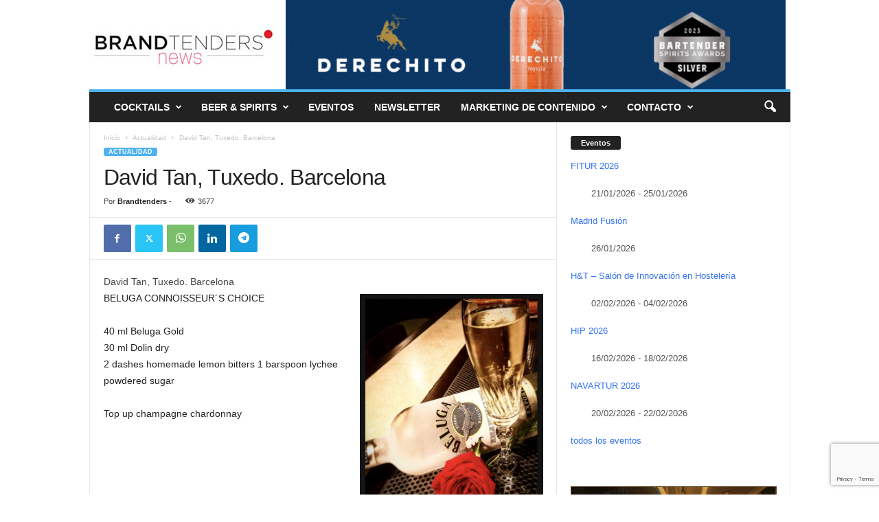

--- FILE ---
content_type: text/html; charset=UTF-8
request_url: https://brandtenders.news/david-tan-tuxedo-barcelona/
body_size: 22387
content:
<!doctype html >
<!--[if IE 8]>    <html class="ie8" lang="es"> <![endif]-->
<!--[if IE 9]>    <html class="ie9" lang="es"> <![endif]-->
<!--[if gt IE 8]><!--> <html lang="es"> <!--<![endif]-->
<head>
    
    <meta charset="UTF-8" />
    <meta name="viewport" content="width=device-width, initial-scale=1.0">
    <link rel="pingback" href="https://brandtenders.news/xmlrpc.php" />
    <meta name='robots' content='index, follow, max-image-preview:large, max-snippet:-1, max-video-preview:-1' />
<!-- Etiqueta de Google (gtag.js) modo de consentimiento dataLayer añadido por Site Kit -->
<script type="text/javascript" id="google_gtagjs-js-consent-mode-data-layer">
/* <![CDATA[ */
window.dataLayer = window.dataLayer || [];function gtag(){dataLayer.push(arguments);}
gtag('consent', 'default', {"ad_personalization":"denied","ad_storage":"denied","ad_user_data":"denied","analytics_storage":"denied","functionality_storage":"denied","security_storage":"denied","personalization_storage":"denied","region":["AT","BE","BG","CH","CY","CZ","DE","DK","EE","ES","FI","FR","GB","GR","HR","HU","IE","IS","IT","LI","LT","LU","LV","MT","NL","NO","PL","PT","RO","SE","SI","SK"],"wait_for_update":500});
window._googlesitekitConsentCategoryMap = {"statistics":["analytics_storage"],"marketing":["ad_storage","ad_user_data","ad_personalization"],"functional":["functionality_storage","security_storage"],"preferences":["personalization_storage"]};
window._googlesitekitConsents = {"ad_personalization":"denied","ad_storage":"denied","ad_user_data":"denied","analytics_storage":"denied","functionality_storage":"denied","security_storage":"denied","personalization_storage":"denied","region":["AT","BE","BG","CH","CY","CZ","DE","DK","EE","ES","FI","FR","GB","GR","HR","HU","IE","IS","IT","LI","LT","LU","LV","MT","NL","NO","PL","PT","RO","SE","SI","SK"],"wait_for_update":500};
/* ]]> */
</script>
<!-- Fin de la etiqueta Google (gtag.js) modo de consentimiento dataLayer añadido por Site Kit -->

	<!-- This site is optimized with the Yoast SEO plugin v26.6 - https://yoast.com/wordpress/plugins/seo/ -->
	<title>David Tan, Tuxedo. Barcelona - Brandtenders News</title>
	<meta name="description" content="David Tan, Tuxedo. Barcelona Actualidad Cocteleria en España" />
	<link rel="canonical" href="https://brandtenders.news/david-tan-tuxedo-barcelona/" />
	<meta property="og:locale" content="es_ES" />
	<meta property="og:type" content="article" />
	<meta property="og:title" content="David Tan, Tuxedo. Barcelona - Brandtenders News" />
	<meta property="og:description" content="David Tan, Tuxedo. Barcelona Actualidad Cocteleria en España" />
	<meta property="og:url" content="https://brandtenders.news/david-tan-tuxedo-barcelona/" />
	<meta property="og:site_name" content="Brandtenders News" />
	<meta property="article:publisher" content="https://www.facebook.com/brandtendersnews/" />
	<meta property="article:published_time" content="2018-06-15T21:50:13+00:00" />
	<meta property="article:modified_time" content="2018-06-18T10:33:53+00:00" />
	<meta property="og:image" content="https://brandtenders.news/wp-content/uploads/2018/06/tuxedo.png" />
	<meta property="og:image:width" content="503" />
	<meta property="og:image:height" content="565" />
	<meta property="og:image:type" content="image/png" />
	<meta name="author" content="Brandtenders" />
	<meta name="twitter:card" content="summary_large_image" />
	<meta name="twitter:creator" content="@brandtendersnew" />
	<meta name="twitter:site" content="@brandtendersnew" />
	<meta name="twitter:label1" content="Escrito por" />
	<meta name="twitter:data1" content="Brandtenders" />
	<script type="application/ld+json" class="yoast-schema-graph">{"@context":"https://schema.org","@graph":[{"@type":"Article","@id":"https://brandtenders.news/david-tan-tuxedo-barcelona/#article","isPartOf":{"@id":"https://brandtenders.news/david-tan-tuxedo-barcelona/"},"author":{"name":"Brandtenders","@id":"https://brandtenders.news/#/schema/person/c83d94de77ac83386b912694f117d2d8"},"headline":"David Tan, Tuxedo. Barcelona","datePublished":"2018-06-15T21:50:13+00:00","dateModified":"2018-06-18T10:33:53+00:00","mainEntityOfPage":{"@id":"https://brandtenders.news/david-tan-tuxedo-barcelona/"},"wordCount":41,"commentCount":0,"publisher":{"@id":"https://brandtenders.news/#organization"},"image":{"@id":"https://brandtenders.news/david-tan-tuxedo-barcelona/#primaryimage"},"thumbnailUrl":"https://brandtenders.news/wp-content/uploads/2018/06/tuxedo.png","keywords":["BELUGA CONNOISSEUR´S CHOICE"],"articleSection":["Actualidad"],"inLanguage":"es","potentialAction":[{"@type":"CommentAction","name":"Comment","target":["https://brandtenders.news/david-tan-tuxedo-barcelona/#respond"]}]},{"@type":["WebPage","ItemPage"],"@id":"https://brandtenders.news/david-tan-tuxedo-barcelona/","url":"https://brandtenders.news/david-tan-tuxedo-barcelona/","name":"David Tan, Tuxedo. Barcelona - Brandtenders News","isPartOf":{"@id":"https://brandtenders.news/#website"},"primaryImageOfPage":{"@id":"https://brandtenders.news/david-tan-tuxedo-barcelona/#primaryimage"},"image":{"@id":"https://brandtenders.news/david-tan-tuxedo-barcelona/#primaryimage"},"thumbnailUrl":"https://brandtenders.news/wp-content/uploads/2018/06/tuxedo.png","datePublished":"2018-06-15T21:50:13+00:00","dateModified":"2018-06-18T10:33:53+00:00","description":"David Tan, Tuxedo. Barcelona Actualidad Cocteleria en España","breadcrumb":{"@id":"https://brandtenders.news/david-tan-tuxedo-barcelona/#breadcrumb"},"inLanguage":"es","potentialAction":[{"@type":"ReadAction","target":["https://brandtenders.news/david-tan-tuxedo-barcelona/"]}]},{"@type":"ImageObject","inLanguage":"es","@id":"https://brandtenders.news/david-tan-tuxedo-barcelona/#primaryimage","url":"https://brandtenders.news/wp-content/uploads/2018/06/tuxedo.png","contentUrl":"https://brandtenders.news/wp-content/uploads/2018/06/tuxedo.png","width":503,"height":565,"caption":"David Tan, Tuxedo. Barcelona"},{"@type":"BreadcrumbList","@id":"https://brandtenders.news/david-tan-tuxedo-barcelona/#breadcrumb","itemListElement":[{"@type":"ListItem","position":1,"name":"Brandtenders news","item":"https://brandtenders.news/"},{"@type":"ListItem","position":2,"name":"Actualidad","item":"https://brandtenders.news/category/actualidad/"},{"@type":"ListItem","position":3,"name":"David Tan, Tuxedo. Barcelona"}]},{"@type":"WebSite","@id":"https://brandtenders.news/#website","url":"https://brandtenders.news/","name":"Brandtenders News España","description":"La comunidad de Coctelería, marcas, bartenders y más de España. Eventos y competiciones de coctelería","publisher":{"@id":"https://brandtenders.news/#organization"},"alternateName":"Cocteleria España","potentialAction":[{"@type":"SearchAction","target":{"@type":"EntryPoint","urlTemplate":"https://brandtenders.news/?s={search_term_string}"},"query-input":{"@type":"PropertyValueSpecification","valueRequired":true,"valueName":"search_term_string"}}],"inLanguage":"es"},{"@type":"Organization","@id":"https://brandtenders.news/#organization","name":"Brandtenders.news Noticias de hosteleria y cocteleria en España","url":"https://brandtenders.news/","logo":{"@type":"ImageObject","inLanguage":"es","@id":"https://brandtenders.news/#/schema/logo/image/","url":"https://brandtenders.news/wp-content/uploads/2017/03/logobrandtenders_L.png","contentUrl":"https://brandtenders.news/wp-content/uploads/2017/03/logobrandtenders_L.png","width":272,"height":90,"caption":"Brandtenders.news Noticias de hosteleria y cocteleria en España"},"image":{"@id":"https://brandtenders.news/#/schema/logo/image/"},"sameAs":["https://www.facebook.com/brandtendersnews/","https://x.com/brandtendersnew","http://instagram.com/brandtenders.news","https://www.linkedin.com/company/brandtendersnews","https://www.youtube.com/c/BrandtendersNews/videos"]},{"@type":"Person","@id":"https://brandtenders.news/#/schema/person/c83d94de77ac83386b912694f117d2d8","name":"Brandtenders","image":{"@type":"ImageObject","inLanguage":"es","@id":"https://brandtenders.news/#/schema/person/image/","url":"https://secure.gravatar.com/avatar/5e4972f2a71101c6d6d873128789918eee2866ffeb7847956040df329812e15b?s=96&d=mm&r=g","contentUrl":"https://secure.gravatar.com/avatar/5e4972f2a71101c6d6d873128789918eee2866ffeb7847956040df329812e15b?s=96&d=mm&r=g","caption":"Brandtenders"},"url":"https://brandtenders.news/author/brandtenders/"}]}</script>
	<!-- / Yoast SEO plugin. -->


<link rel='dns-prefetch' href='//www.googletagmanager.com' />
<link rel='dns-prefetch' href='//pagead2.googlesyndication.com' />
<link rel="alternate" type="application/rss+xml" title="Brandtenders News &raquo; Feed" href="https://brandtenders.news/feed/" />
<link rel="alternate" type="application/rss+xml" title="Brandtenders News &raquo; Feed de los comentarios" href="https://brandtenders.news/comments/feed/" />
<link rel="alternate" type="application/rss+xml" title="Brandtenders News &raquo; Comentario David Tan, Tuxedo. Barcelona del feed" href="https://brandtenders.news/david-tan-tuxedo-barcelona/feed/" />
<link rel="alternate" title="oEmbed (JSON)" type="application/json+oembed" href="https://brandtenders.news/wp-json/oembed/1.0/embed?url=https%3A%2F%2Fbrandtenders.news%2Fdavid-tan-tuxedo-barcelona%2F" />
<link rel="alternate" title="oEmbed (XML)" type="text/xml+oembed" href="https://brandtenders.news/wp-json/oembed/1.0/embed?url=https%3A%2F%2Fbrandtenders.news%2Fdavid-tan-tuxedo-barcelona%2F&#038;format=xml" />
<style id='wp-img-auto-sizes-contain-inline-css' type='text/css'>
img:is([sizes=auto i],[sizes^="auto," i]){contain-intrinsic-size:3000px 1500px}
/*# sourceURL=wp-img-auto-sizes-contain-inline-css */
</style>
<style id='wp-emoji-styles-inline-css' type='text/css'>

	img.wp-smiley, img.emoji {
		display: inline !important;
		border: none !important;
		box-shadow: none !important;
		height: 1em !important;
		width: 1em !important;
		margin: 0 0.07em !important;
		vertical-align: -0.1em !important;
		background: none !important;
		padding: 0 !important;
	}
/*# sourceURL=wp-emoji-styles-inline-css */
</style>
<link rel='stylesheet' id='wp-block-library-css' href='https://brandtenders.news/wp-includes/css/dist/block-library/style.min.css?ver=6.9' type='text/css' media='all' />
<style id='wp-block-library-inline-css' type='text/css'>
/*wp_block_styles_on_demand_placeholder:6946f2bf9fdd3*/
/*# sourceURL=wp-block-library-inline-css */
</style>
<style id='classic-theme-styles-inline-css' type='text/css'>
/*! This file is auto-generated */
.wp-block-button__link{color:#fff;background-color:#32373c;border-radius:9999px;box-shadow:none;text-decoration:none;padding:calc(.667em + 2px) calc(1.333em + 2px);font-size:1.125em}.wp-block-file__button{background:#32373c;color:#fff;text-decoration:none}
/*# sourceURL=/wp-includes/css/classic-themes.min.css */
</style>
<link rel='stylesheet' id='contact-form-7-css' href='https://brandtenders.news/wp-content/plugins/contact-form-7/includes/css/styles.css?ver=6.1.4' type='text/css' media='all' />
<link rel='stylesheet' id='events-manager-css' href='https://brandtenders.news/wp-content/plugins/events-manager/includes/css/events-manager.min.css?ver=7.0.5' type='text/css' media='all' />
<style id='events-manager-inline-css' type='text/css'>
body .em { --font-family : inherit; --font-weight : inherit; --font-size : 1em; --line-height : inherit; }
/*# sourceURL=events-manager-inline-css */
</style>
<link rel='stylesheet' id='td-theme-css' href='https://brandtenders.news/wp-content/themes/Newsmag/style.css?ver=5.4.3' type='text/css' media='all' />
<style id='td-theme-inline-css' type='text/css'>
    
        /* custom css - generated by TagDiv Composer */
        @media (max-width: 767px) {
            .td-header-desktop-wrap {
                display: none;
            }
        }
        @media (min-width: 767px) {
            .td-header-mobile-wrap {
                display: none;
            }
        }
    
	
/*# sourceURL=td-theme-inline-css */
</style>
<link rel='stylesheet' id='sib-front-css-css' href='https://brandtenders.news/wp-content/plugins/mailin/css/mailin-front.css?ver=6.9' type='text/css' media='all' />
<link rel='stylesheet' id='td-legacy-framework-front-style-css' href='https://brandtenders.news/wp-content/plugins/td-composer/legacy/Newsmag/assets/css/td_legacy_main.css?ver=e5fcc38395b0030bac3ad179898970d6' type='text/css' media='all' />
<script type="text/javascript" src="https://brandtenders.news/wp-includes/js/jquery/jquery.min.js?ver=3.7.1" id="jquery-core-js"></script>
<script type="text/javascript" src="https://brandtenders.news/wp-includes/js/jquery/jquery-migrate.min.js?ver=3.4.1" id="jquery-migrate-js"></script>
<script type="text/javascript" src="https://brandtenders.news/wp-includes/js/jquery/ui/core.min.js?ver=1.13.3" id="jquery-ui-core-js"></script>
<script type="text/javascript" src="https://brandtenders.news/wp-includes/js/jquery/ui/mouse.min.js?ver=1.13.3" id="jquery-ui-mouse-js"></script>
<script type="text/javascript" src="https://brandtenders.news/wp-includes/js/jquery/ui/sortable.min.js?ver=1.13.3" id="jquery-ui-sortable-js"></script>
<script type="text/javascript" src="https://brandtenders.news/wp-includes/js/jquery/ui/datepicker.min.js?ver=1.13.3" id="jquery-ui-datepicker-js"></script>
<script type="text/javascript" id="jquery-ui-datepicker-js-after">
/* <![CDATA[ */
jQuery(function(jQuery){jQuery.datepicker.setDefaults({"closeText":"Cerrar","currentText":"Hoy","monthNames":["enero","febrero","marzo","abril","mayo","junio","julio","agosto","septiembre","octubre","noviembre","diciembre"],"monthNamesShort":["Ene","Feb","Mar","Abr","May","Jun","Jul","Ago","Sep","Oct","Nov","Dic"],"nextText":"Siguiente","prevText":"Anterior","dayNames":["domingo","lunes","martes","mi\u00e9rcoles","jueves","viernes","s\u00e1bado"],"dayNamesShort":["Dom","Lun","Mar","Mi\u00e9","Jue","Vie","S\u00e1b"],"dayNamesMin":["D","L","M","X","J","V","S"],"dateFormat":"MM d, yy","firstDay":1,"isRTL":false});});
//# sourceURL=jquery-ui-datepicker-js-after
/* ]]> */
</script>
<script type="text/javascript" src="https://brandtenders.news/wp-includes/js/jquery/ui/resizable.min.js?ver=1.13.3" id="jquery-ui-resizable-js"></script>
<script type="text/javascript" src="https://brandtenders.news/wp-includes/js/jquery/ui/draggable.min.js?ver=1.13.3" id="jquery-ui-draggable-js"></script>
<script type="text/javascript" src="https://brandtenders.news/wp-includes/js/jquery/ui/controlgroup.min.js?ver=1.13.3" id="jquery-ui-controlgroup-js"></script>
<script type="text/javascript" src="https://brandtenders.news/wp-includes/js/jquery/ui/checkboxradio.min.js?ver=1.13.3" id="jquery-ui-checkboxradio-js"></script>
<script type="text/javascript" src="https://brandtenders.news/wp-includes/js/jquery/ui/button.min.js?ver=1.13.3" id="jquery-ui-button-js"></script>
<script type="text/javascript" src="https://brandtenders.news/wp-includes/js/jquery/ui/dialog.min.js?ver=1.13.3" id="jquery-ui-dialog-js"></script>
<script type="text/javascript" id="events-manager-js-extra">
/* <![CDATA[ */
var EM = {"ajaxurl":"https://brandtenders.news/wp-admin/admin-ajax.php","locationajaxurl":"https://brandtenders.news/wp-admin/admin-ajax.php?action=locations_search","firstDay":"1","locale":"es","dateFormat":"yy-mm-dd","ui_css":"https://brandtenders.news/wp-content/plugins/events-manager/includes/css/jquery-ui/build.min.css","show24hours":"1","is_ssl":"1","autocomplete_limit":"10","calendar":{"breakpoints":{"small":560,"medium":908,"large":false}},"phone":"","datepicker":{"format":"d/m/Y","locale":"es"},"search":{"breakpoints":{"small":650,"medium":850,"full":false}},"url":"https://brandtenders.news/wp-content/plugins/events-manager","assets":{"input.em-uploader":{"js":{"em-uploader":{"url":"https://brandtenders.news/wp-content/plugins/events-manager/includes/js/em-uploader.js?v=7.0.5","event":"em_uploader_ready"}}},".em-recurrence-sets, .em-timezone":{"js":{"luxon":{"url":"luxon/luxon.js?v=7.0.5","event":"em_luxon_ready"}}},".em-booking-form, #em-booking-form, .em-booking-recurring, .em-event-booking-form":{"js":{"em-bookings":{"url":"https://brandtenders.news/wp-content/plugins/events-manager/includes/js/bookingsform.js?v=7.0.5","event":"em_booking_form_js_loaded"}}}},"cached":"","bookingInProgress":"Por favor, espera mientras la reserva se env\u00eda.","tickets_save":"Guardar entrada","bookingajaxurl":"https://brandtenders.news/wp-admin/admin-ajax.php","bookings_export_save":"Exportar reservas","bookings_settings_save":"Guardar configuraci\u00f3n","booking_delete":"\u00bfEst\u00e1s seguro que quieres borrar?","booking_offset":"30","bookings":{"submit_button":{"text":{"default":"Enviar tu reserva","free":"Enviar tu reserva","payment":"Enviar tu reserva","processing":"Processing ..."}},"update_listener":""},"bb_full":"Vendido","bb_book":"Reservar ahora","bb_booking":"Reservando...","bb_booked":"Reserva Enviado","bb_error":"Error de Reserva. \u00bfIntentar de nuevo?","bb_cancel":"Cancelar","bb_canceling":"Cancelando...","bb_cancelled":"Cancelado","bb_cancel_error":"Error de Cancelaci\u00f3n. \u00bfIntentar de nuevo?","txt_search":"Buscar","txt_searching":"Buscando...","txt_loading":"Cargando..."};
//# sourceURL=events-manager-js-extra
/* ]]> */
</script>
<script type="text/javascript" src="https://brandtenders.news/wp-content/plugins/events-manager/includes/js/events-manager.js?ver=7.0.5" id="events-manager-js"></script>
<script type="text/javascript" src="https://brandtenders.news/wp-content/plugins/events-manager/includes/external/flatpickr/l10n/es.js?ver=7.0.5" id="em-flatpickr-localization-js"></script>

<!-- Fragmento de código de la etiqueta de Google (gtag.js) añadida por Site Kit -->
<!-- Fragmento de código de Google Analytics añadido por Site Kit -->
<script type="text/javascript" src="https://www.googletagmanager.com/gtag/js?id=G-JDS5D04KTD" id="google_gtagjs-js" async></script>
<script type="text/javascript" id="google_gtagjs-js-after">
/* <![CDATA[ */
window.dataLayer = window.dataLayer || [];function gtag(){dataLayer.push(arguments);}
gtag("set","linker",{"domains":["brandtenders.news"]});
gtag("js", new Date());
gtag("set", "developer_id.dZTNiMT", true);
gtag("config", "G-JDS5D04KTD", {"googlesitekit_post_date":"20180615","googlesitekit_post_author":"Brandtenders"});
//# sourceURL=google_gtagjs-js-after
/* ]]> */
</script>
<script type="text/javascript" id="sib-front-js-js-extra">
/* <![CDATA[ */
var sibErrMsg = {"invalidMail":"Please fill out valid email address","requiredField":"Please fill out required fields","invalidDateFormat":"Please fill out valid date format","invalidSMSFormat":"Please fill out valid phone number"};
var ajax_sib_front_object = {"ajax_url":"https://brandtenders.news/wp-admin/admin-ajax.php","ajax_nonce":"103e0ae0dc","flag_url":"https://brandtenders.news/wp-content/plugins/mailin/img/flags/"};
//# sourceURL=sib-front-js-js-extra
/* ]]> */
</script>
<script type="text/javascript" src="https://brandtenders.news/wp-content/plugins/mailin/js/mailin-front.js?ver=1753751529" id="sib-front-js-js"></script>
<link rel="https://api.w.org/" href="https://brandtenders.news/wp-json/" /><link rel="alternate" title="JSON" type="application/json" href="https://brandtenders.news/wp-json/wp/v2/posts/5812" /><link rel="EditURI" type="application/rsd+xml" title="RSD" href="https://brandtenders.news/xmlrpc.php?rsd" />
<meta name="generator" content="WordPress 6.9" />
<link rel='shortlink' href='https://brandtenders.news/?p=5812' />
<meta name="generator" content="Site Kit by Google 1.168.0" />
<!-- Metaetiquetas de Google AdSense añadidas por Site Kit -->
<meta name="google-adsense-platform-account" content="ca-host-pub-2644536267352236">
<meta name="google-adsense-platform-domain" content="sitekit.withgoogle.com">
<!-- Acabar con las metaetiquetas de Google AdSense añadidas por Site Kit -->
<meta name="generator" content="Elementor 3.32.4; features: additional_custom_breakpoints; settings: css_print_method-external, google_font-enabled, font_display-auto">
			<style>
				.e-con.e-parent:nth-of-type(n+4):not(.e-lazyloaded):not(.e-no-lazyload),
				.e-con.e-parent:nth-of-type(n+4):not(.e-lazyloaded):not(.e-no-lazyload) * {
					background-image: none !important;
				}
				@media screen and (max-height: 1024px) {
					.e-con.e-parent:nth-of-type(n+3):not(.e-lazyloaded):not(.e-no-lazyload),
					.e-con.e-parent:nth-of-type(n+3):not(.e-lazyloaded):not(.e-no-lazyload) * {
						background-image: none !important;
					}
				}
				@media screen and (max-height: 640px) {
					.e-con.e-parent:nth-of-type(n+2):not(.e-lazyloaded):not(.e-no-lazyload),
					.e-con.e-parent:nth-of-type(n+2):not(.e-lazyloaded):not(.e-no-lazyload) * {
						background-image: none !important;
					}
				}
			</style>
			
<!-- Fragmento de código de Google Adsense añadido por Site Kit -->
<script type="text/javascript" async="async" src="https://pagead2.googlesyndication.com/pagead/js/adsbygoogle.js?client=ca-pub-2435408788432583&amp;host=ca-host-pub-2644536267352236" crossorigin="anonymous"></script>

<!-- Final del fragmento de código de Google Adsense añadido por Site Kit -->

<!-- JS generated by theme -->

<script type="text/javascript" id="td-generated-header-js">
    
    

	    var tdBlocksArray = []; //here we store all the items for the current page

	    // td_block class - each ajax block uses a object of this class for requests
	    function tdBlock() {
		    this.id = '';
		    this.block_type = 1; //block type id (1-234 etc)
		    this.atts = '';
		    this.td_column_number = '';
		    this.td_current_page = 1; //
		    this.post_count = 0; //from wp
		    this.found_posts = 0; //from wp
		    this.max_num_pages = 0; //from wp
		    this.td_filter_value = ''; //current live filter value
		    this.is_ajax_running = false;
		    this.td_user_action = ''; // load more or infinite loader (used by the animation)
		    this.header_color = '';
		    this.ajax_pagination_infinite_stop = ''; //show load more at page x
	    }

        // td_js_generator - mini detector
        ( function () {
            var htmlTag = document.getElementsByTagName("html")[0];

	        if ( navigator.userAgent.indexOf("MSIE 10.0") > -1 ) {
                htmlTag.className += ' ie10';
            }

            if ( !!navigator.userAgent.match(/Trident.*rv\:11\./) ) {
                htmlTag.className += ' ie11';
            }

	        if ( navigator.userAgent.indexOf("Edge") > -1 ) {
                htmlTag.className += ' ieEdge';
            }

            if ( /(iPad|iPhone|iPod)/g.test(navigator.userAgent) ) {
                htmlTag.className += ' td-md-is-ios';
            }

            var user_agent = navigator.userAgent.toLowerCase();
            if ( user_agent.indexOf("android") > -1 ) {
                htmlTag.className += ' td-md-is-android';
            }

            if ( -1 !== navigator.userAgent.indexOf('Mac OS X')  ) {
                htmlTag.className += ' td-md-is-os-x';
            }

            if ( /chrom(e|ium)/.test(navigator.userAgent.toLowerCase()) ) {
               htmlTag.className += ' td-md-is-chrome';
            }

            if ( -1 !== navigator.userAgent.indexOf('Firefox') ) {
                htmlTag.className += ' td-md-is-firefox';
            }

            if ( -1 !== navigator.userAgent.indexOf('Safari') && -1 === navigator.userAgent.indexOf('Chrome') ) {
                htmlTag.className += ' td-md-is-safari';
            }

            if( -1 !== navigator.userAgent.indexOf('IEMobile') ){
                htmlTag.className += ' td-md-is-iemobile';
            }

        })();

        var tdLocalCache = {};

        ( function () {
            "use strict";

            tdLocalCache = {
                data: {},
                remove: function (resource_id) {
                    delete tdLocalCache.data[resource_id];
                },
                exist: function (resource_id) {
                    return tdLocalCache.data.hasOwnProperty(resource_id) && tdLocalCache.data[resource_id] !== null;
                },
                get: function (resource_id) {
                    return tdLocalCache.data[resource_id];
                },
                set: function (resource_id, cachedData) {
                    tdLocalCache.remove(resource_id);
                    tdLocalCache.data[resource_id] = cachedData;
                }
            };
        })();

    
    
var td_viewport_interval_list=[{"limitBottom":767,"sidebarWidth":251},{"limitBottom":1023,"sidebarWidth":339}];
var td_animation_stack_effect="type0";
var tds_animation_stack=true;
var td_animation_stack_specific_selectors=".entry-thumb, img, .td-lazy-img";
var td_animation_stack_general_selectors=".td-animation-stack img, .td-animation-stack .entry-thumb, .post img, .td-animation-stack .td-lazy-img";
var tdc_is_installed="yes";
var td_ajax_url="https:\/\/brandtenders.news\/wp-admin\/admin-ajax.php?td_theme_name=Newsmag&v=5.4.3";
var td_get_template_directory_uri="https:\/\/brandtenders.news\/wp-content\/plugins\/td-composer\/legacy\/common";
var tds_snap_menu="snap";
var tds_logo_on_sticky="";
var tds_header_style="";
var td_please_wait="Por favor espera...";
var td_email_user_pass_incorrect="Usuario o contrase\u00f1a incorrecta!";
var td_email_user_incorrect="Correo electr\u00f3nico o nombre de usuario incorrecto!";
var td_email_incorrect="Email incorrecto!";
var td_user_incorrect="Username incorrect!";
var td_email_user_empty="Email or username empty!";
var td_pass_empty="Pass empty!";
var td_pass_pattern_incorrect="Invalid Pass Pattern!";
var td_retype_pass_incorrect="Retyped Pass incorrect!";
var tds_more_articles_on_post_enable="";
var tds_more_articles_on_post_time_to_wait="";
var tds_more_articles_on_post_pages_distance_from_top=0;
var tds_captcha="";
var tds_theme_color_site_wide="#4db2ec";
var tds_smart_sidebar="enabled";
var tdThemeName="Newsmag";
var tdThemeNameWl="Newsmag";
var td_magnific_popup_translation_tPrev="Anterior (tecla de flecha izquierda)";
var td_magnific_popup_translation_tNext="Siguiente (tecla de flecha derecha)";
var td_magnific_popup_translation_tCounter="%curr% de %total%";
var td_magnific_popup_translation_ajax_tError="El contenido de %url% no pudo cargarse.";
var td_magnific_popup_translation_image_tError="La imagen #%curr% no pudo cargarse.";
var tdBlockNonce="d8789a39f5";
var tdMobileMenu="enabled";
var tdMobileSearch="enabled";
var tdDateNamesI18n={"month_names":["enero","febrero","marzo","abril","mayo","junio","julio","agosto","septiembre","octubre","noviembre","diciembre"],"month_names_short":["Ene","Feb","Mar","Abr","May","Jun","Jul","Ago","Sep","Oct","Nov","Dic"],"day_names":["domingo","lunes","martes","mi\u00e9rcoles","jueves","viernes","s\u00e1bado"],"day_names_short":["Dom","Lun","Mar","Mi\u00e9","Jue","Vie","S\u00e1b"]};
var td_deploy_mode="deploy";
var td_ad_background_click_link="";
var td_ad_background_click_target="";
</script>


<!-- Header style compiled by theme -->

<style>
/* custom css - generated by TagDiv Composer */
    
.td-module-exclusive .td-module-title a:before {
        content: 'EXCLUSIVO';
    }
    
    .td-pb-row [class*="td-pb-span"],
    .td-pb-border-top,
    .page-template-page-title-sidebar-php .td-page-content > .wpb_row:first-child,
    .td-post-sharing,
    .td-post-content,
    .td-post-next-prev,
    .author-box-wrap,
    .td-comments-title-wrap,
    .comment-list,
    .comment-respond,
    .td-post-template-5 header,
    .td-container,
    .wpb_content_element,
    .wpb_column,
    .wpb_row,
    .white-menu .td-header-container .td-header-main-menu,
    .td-post-template-1 .td-post-content,
    .td-post-template-4 .td-post-sharing-top,
    .td-header-style-6 .td-header-header .td-make-full,
    #disqus_thread,
    .page-template-page-pagebuilder-title-php .td-page-content > .wpb_row:first-child,
    .td-footer-container:before {
        border-color: #e6e6e6;
    }
    .td-top-border {
        border-color: #e6e6e6 !important;
    }
    .td-container-border:after,
    .td-next-prev-separator,
    .td-container .td-pb-row .wpb_column:before,
    .td-container-border:before,
    .td-main-content:before,
    .td-main-sidebar:before,
    .td-pb-row .td-pb-span4:nth-of-type(3):after,
    .td-pb-row .td-pb-span4:nth-last-of-type(3):after {
    	background-color: #e6e6e6;
    }
    @media (max-width: 767px) {
    	.white-menu .td-header-main-menu {
      		border-color: #e6e6e6;
      	}
    }



    
    @media (max-width: 767px) {
        body .td-header-wrap .td-header-main-menu {
            background-color: #ffffff;
        }
    }

    
    @media (max-width: 767px) {
        body #td-top-mobile-toggle i,
        .td-header-wrap .header-search-wrap .td-icon-search {
            color: #000000 !important;
        }
    }

    
    .td-menu-background:before,
    .td-search-background:before {
        background: rgba(44,41,229,0.5);
        background: -moz-linear-gradient(top, rgba(44,41,229,0.5) 0%, rgba(0,0,0,0.6) 100%);
        background: -webkit-gradient(left top, left bottom, color-stop(0%, rgba(44,41,229,0.5)), color-stop(100%, rgba(0,0,0,0.6)));
        background: -webkit-linear-gradient(top, rgba(44,41,229,0.5) 0%, rgba(0,0,0,0.6) 100%);
        background: -o-linear-gradient(top, rgba(44,41,229,0.5) 0%, @mobileu_gradient_two_mob 100%);
        background: -ms-linear-gradient(top, rgba(44,41,229,0.5) 0%, rgba(0,0,0,0.6) 100%);
        background: linear-gradient(to bottom, rgba(44,41,229,0.5) 0%, rgba(0,0,0,0.6) 100%);
        filter: progid:DXImageTransform.Microsoft.gradient( startColorstr='rgba(44,41,229,0.5)', endColorstr='rgba(0,0,0,0.6)', GradientType=0 );
    }

    
    .td-menu-background:after,
    .td-search-background:after {
        background-image: url('https://brandtenders.news/wp-content/uploads/2021/12/gintonic_cru.jpg');
    }

    
    .td-menu-background:after,
    .td-search-background:after {
        background-size: auto;
    }

    
    .td-menu-background:after,
    .td-search-background:after {
        background-position: center center;
    }


    
    .white-popup-block:before {
        background-size: auto;
    }

    
    .td-footer-container::before {
        background-size: cover;
    }

    
    .td-footer-container::before {
        opacity: 0.1;
    }
</style>




<script type="application/ld+json">
    {
        "@context": "https://schema.org",
        "@type": "BreadcrumbList",
        "itemListElement": [
            {
                "@type": "ListItem",
                "position": 1,
                "item": {
                    "@type": "WebSite",
                    "@id": "https://brandtenders.news/",
                    "name": "Inicio"
                }
            },
            {
                "@type": "ListItem",
                "position": 2,
                    "item": {
                    "@type": "WebPage",
                    "@id": "https://brandtenders.news/category/actualidad/",
                    "name": "Actualidad"
                }
            }
            ,{
                "@type": "ListItem",
                "position": 3,
                    "item": {
                    "@type": "WebPage",
                    "@id": "https://brandtenders.news/david-tan-tuxedo-barcelona/",
                    "name": "David Tan, Tuxedo. Barcelona"                                
                }
            }    
        ]
    }
</script>
<link rel="icon" href="https://brandtenders.news/wp-content/uploads/2017/03/favicon-brandtenders.png" sizes="32x32" />
<link rel="icon" href="https://brandtenders.news/wp-content/uploads/2017/03/favicon-brandtenders.png" sizes="192x192" />
<link rel="apple-touch-icon" href="https://brandtenders.news/wp-content/uploads/2017/03/favicon-brandtenders.png" />
<meta name="msapplication-TileImage" content="https://brandtenders.news/wp-content/uploads/2017/03/favicon-brandtenders.png" />
	<style id="tdw-css-placeholder">/* custom css - generated by TagDiv Composer */
</style></head>

<body class="wp-singular post-template-default single single-post postid-5812 single-format-standard wp-theme-Newsmag david-tan-tuxedo-barcelona global-block-template-1 elementor-default elementor-kit-13801 td-animation-stack-type0 td-full-layout" itemscope="itemscope" itemtype="https://schema.org/WebPage">

        <div class="td-scroll-up  td-hide-scroll-up-on-mob"  style="display:none;"><i class="td-icon-menu-up"></i></div>

    
    <div class="td-menu-background"></div>
<div id="td-mobile-nav">
    <div class="td-mobile-container">
        <!-- mobile menu top section -->
        <div class="td-menu-socials-wrap">
            <!-- socials -->
            <div class="td-menu-socials">
                
        <span class="td-social-icon-wrap">
            <a target="_blank" href="https://www.facebook.com/brandtenders.news" title="Facebook">
                <i class="td-icon-font td-icon-facebook"></i>
                <span style="display: none">Facebook</span>
            </a>
        </span>
        <span class="td-social-icon-wrap">
            <a target="_blank" href="https://www.instagram.com/brandtenders.news" title="Instagram">
                <i class="td-icon-font td-icon-instagram"></i>
                <span style="display: none">Instagram</span>
            </a>
        </span>
        <span class="td-social-icon-wrap">
            <a target="_blank" href="https://www.linkedin.com/company/brandtendersnews/" title="Linkedin">
                <i class="td-icon-font td-icon-linkedin"></i>
                <span style="display: none">Linkedin</span>
            </a>
        </span>
        <span class="td-social-icon-wrap">
            <a target="_blank" href="https://twitter.com/brandtendersnew" title="Twitter">
                <i class="td-icon-font td-icon-twitter"></i>
                <span style="display: none">Twitter</span>
            </a>
        </span>
        <span class="td-social-icon-wrap">
            <a target="_blank" href="https://www.youtube.com/c/BrandtendersNews/" title="Youtube">
                <i class="td-icon-font td-icon-youtube"></i>
                <span style="display: none">Youtube</span>
            </a>
        </span>            </div>
            <!-- close button -->
            <div class="td-mobile-close">
                <span><i class="td-icon-close-mobile"></i></span>
            </div>
        </div>

        <!-- login section -->
        
        <!-- menu section -->
        <div class="td-mobile-content">
            <div class="menu-tope-nuevo-container"><ul id="menu-tope-nuevo" class="td-mobile-main-menu"><li id="menu-item-20138" class="menu-item menu-item-type-custom menu-item-object-custom menu-item-has-children menu-item-first menu-item-20138"><a href="https://brandtenders.news/category/cocktails/">COCKTAILS<i class="td-icon-menu-right td-element-after"></i></a>
<ul class="sub-menu">
	<li id="menu-item-20139" class="menu-item menu-item-type-custom menu-item-object-custom menu-item-20139"><a href="https://brandtenders.news/category/coctelerias/">COCTELERIAS</a></li>
</ul>
</li>
<li id="menu-item-20140" class="menu-item menu-item-type-custom menu-item-object-custom menu-item-has-children menu-item-20140"><a href="#">BEER &#038; SPIRITS<i class="td-icon-menu-right td-element-after"></i></a>
<ul class="sub-menu">
	<li id="menu-item-20128" class="menu-item menu-item-type-taxonomy menu-item-object-category menu-item-20128"><a href="https://brandtenders.news/category/aguas/">Aguas</a></li>
	<li id="menu-item-20129" class="menu-item menu-item-type-taxonomy menu-item-object-category menu-item-20129"><a href="https://brandtenders.news/category/botanicos/">Botánicos</a></li>
	<li id="menu-item-20130" class="menu-item menu-item-type-taxonomy menu-item-object-category menu-item-20130"><a href="https://brandtenders.news/category/brandy/">Brandy</a></li>
	<li id="menu-item-20131" class="menu-item menu-item-type-taxonomy menu-item-object-category menu-item-20131"><a href="https://brandtenders.news/category/cachaca/">Cachaça</a></li>
	<li id="menu-item-20132" class="menu-item menu-item-type-taxonomy menu-item-object-category menu-item-20132"><a href="https://brandtenders.news/category/cervezas/">Cervezas</a></li>
	<li id="menu-item-20134" class="menu-item menu-item-type-taxonomy menu-item-object-category menu-item-20134"><a href="https://brandtenders.news/category/cockteleria-y-botanicos/">Cockteleria y Botanicos</a></li>
	<li id="menu-item-20135" class="menu-item menu-item-type-taxonomy menu-item-object-category menu-item-20135"><a href="https://brandtenders.news/category/coctelerias/">Coctelerias</a></li>
	<li id="menu-item-20136" class="menu-item menu-item-type-taxonomy menu-item-object-category menu-item-20136"><a href="https://brandtenders.news/category/cognacarmagnac/">Cognac/Armagnac</a></li>
	<li id="menu-item-20137" class="menu-item menu-item-type-taxonomy menu-item-object-category menu-item-20137"><a href="https://brandtenders.news/category/espumosos/">Espumosos</a></li>
	<li id="menu-item-21549" class="menu-item menu-item-type-taxonomy menu-item-object-category menu-item-21549"><a href="https://brandtenders.news/category/ginebra/">ginebra</a></li>
	<li id="menu-item-20141" class="menu-item menu-item-type-taxonomy menu-item-object-category menu-item-20141"><a href="https://brandtenders.news/category/mezcal/">mezcal</a></li>
	<li id="menu-item-20142" class="menu-item menu-item-type-taxonomy menu-item-object-category menu-item-20142"><a href="https://brandtenders.news/category/pisco/">Pisco</a></li>
	<li id="menu-item-20143" class="menu-item menu-item-type-taxonomy menu-item-object-category menu-item-20143"><a href="https://brandtenders.news/category/ron/">Ron</a></li>
	<li id="menu-item-20144" class="menu-item menu-item-type-taxonomy menu-item-object-category menu-item-20144"><a href="https://brandtenders.news/category/sidras/">Sidras</a></li>
	<li id="menu-item-20145" class="menu-item menu-item-type-taxonomy menu-item-object-category menu-item-20145"><a href="https://brandtenders.news/category/tequila/">Tequila</a></li>
	<li id="menu-item-20146" class="menu-item menu-item-type-taxonomy menu-item-object-category menu-item-20146"><a href="https://brandtenders.news/category/vinos/">Vinos</a></li>
	<li id="menu-item-20147" class="menu-item menu-item-type-taxonomy menu-item-object-category menu-item-20147"><a href="https://brandtenders.news/category/vodka/">Vodka</a></li>
</ul>
</li>
<li id="menu-item-20148" class="menu-item menu-item-type-custom menu-item-object-custom menu-item-20148"><a href="https://brandtenders.news/events/categories/ferias-y-eventos/">EVENTOS</a></li>
<li id="menu-item-20149" class="menu-item menu-item-type-post_type menu-item-object-page menu-item-20149"><a href="https://brandtenders.news/newsletter/">NEWSLETTER</a></li>
<li id="menu-item-20150" class="menu-item menu-item-type-custom menu-item-object-custom menu-item-has-children menu-item-20150"><a href="https://brandtenders.news/marketing-de-contenido/">MARKETING DE CONTENIDO<i class="td-icon-menu-right td-element-after"></i></a>
<ul class="sub-menu">
	<li id="menu-item-20151" class="menu-item menu-item-type-custom menu-item-object-custom menu-item-20151"><a href="https://brandtenders.news/colaboradores-en-brandtenders/">COLABORADORES</a></li>
</ul>
</li>
<li id="menu-item-20154" class="menu-item menu-item-type-custom menu-item-object-custom menu-item-has-children menu-item-20154"><a href="https://brandtenders.news/contact/">CONTACTO<i class="td-icon-menu-right td-element-after"></i></a>
<ul class="sub-menu">
	<li id="menu-item-20153" class="menu-item menu-item-type-post_type menu-item-object-page menu-item-20153"><a href="https://brandtenders.news/politica-de-cookies/">Política de Cookies</a></li>
	<li id="menu-item-20152" class="menu-item menu-item-type-post_type menu-item-object-page menu-item-privacy-policy menu-item-20152"><a href="https://brandtenders.news/politica-de-privacidad/">Política de Privacidad</a></li>
	<li id="menu-item-20155" class="menu-item menu-item-type-custom menu-item-object-custom menu-item-20155"><a href="https://brandtenders.news/category/notas-de-prensa/">NOTAS DE PRENSA</a></li>
</ul>
</li>
</ul></div>        </div>
    </div>

    <!-- register/login section -->
    </div>    <div class="td-search-background"></div>
<div class="td-search-wrap-mob">
	<div class="td-drop-down-search">
		<form method="get" class="td-search-form" action="https://brandtenders.news/">
			<!-- close button -->
			<div class="td-search-close">
				<span><i class="td-icon-close-mobile"></i></span>
			</div>
			<div role="search" class="td-search-input">
				<span>Buscar</span>
				<input id="td-header-search-mob" type="text" value="" name="s" autocomplete="off" />
			</div>
		</form>
		<div id="td-aj-search-mob"></div>
	</div>
</div>

    <div id="td-outer-wrap">
    
        <div class="td-outer-container">
        
            <!--
Header style 1
-->

<div class="td-header-container td-header-wrap td-header-style-1">
    <div class="td-header-row td-header-top-menu">
            </div>

    <div class="td-header-row td-header-header">
        <div class="td-header-sp-logo">
                    <a class="td-main-logo" href="https://brandtenders.news/">
            <img class="td-retina-data" data-retina="https://brandtenders.news/wp-content/uploads/2017/03/logo_b.jpg" src="https://brandtenders.news/wp-content/uploads/2017/03/logo_b.jpg" alt=""  width="272" height="90"/>
            <span class="td-visual-hidden">Brandtenders News</span>
        </a>
            </div>
        <div class="td-header-sp-rec">
            
<div class="td-header-ad-wrap  td-ad-m td-ad-tp td-ad-p">
    <div class="td-a-rec td-a-rec-id-header  tdi_1 td_block_template_1"><a  data-banner_id="80" data-campaign_id="44" href="https://www.derechito.com.mx/tequilas" target="_blank" class="acc_banner_link "><img src="https://brandtenders.news/wp-content/uploads/ac_uploads/4292670.gif" alt="Derechito Tequila" title="Derechito Tequila"width="800" height="199" /></a></div>

</div>        </div>
    </div>

    <div class="td-header-menu-wrap">
        <div class="td-header-row td-header-border td-header-main-menu">
            <div id="td-header-menu" role="navigation">
        <div id="td-top-mobile-toggle"><span><i class="td-icon-font td-icon-mobile"></i></span></div>
        <div class="td-main-menu-logo td-logo-in-header">
        		<a class="td-mobile-logo td-sticky-disable" href="https://brandtenders.news/">
			<img src="https://brandtenders.news/wp-content/uploads/2017/03/logo_b.jpg" alt=""  width="272" height="90"/>
		</a>
			<a class="td-header-logo td-sticky-disable" href="https://brandtenders.news/">
		<img class="td-retina-data" data-retina="https://brandtenders.news/wp-content/uploads/2017/03/logo_b.jpg" src="https://brandtenders.news/wp-content/uploads/2017/03/logo_b.jpg" alt=""  width="272" height="90"/>
	</a>
	    </div>
    <div class="menu-tope-nuevo-container"><ul id="menu-tope-nuevo-1" class="sf-menu"><li class="menu-item menu-item-type-custom menu-item-object-custom menu-item-has-children menu-item-first td-menu-item td-normal-menu menu-item-20138"><a href="https://brandtenders.news/category/cocktails/">COCKTAILS</a>
<ul class="sub-menu">
	<li class="menu-item menu-item-type-custom menu-item-object-custom td-menu-item td-normal-menu menu-item-20139"><a href="https://brandtenders.news/category/coctelerias/">COCTELERIAS</a></li>
</ul>
</li>
<li class="menu-item menu-item-type-custom menu-item-object-custom menu-item-has-children td-menu-item td-normal-menu menu-item-20140"><a href="#">BEER &#038; SPIRITS</a>
<ul class="sub-menu">
	<li class="menu-item menu-item-type-taxonomy menu-item-object-category td-menu-item td-normal-menu menu-item-20128"><a href="https://brandtenders.news/category/aguas/">Aguas</a></li>
	<li class="menu-item menu-item-type-taxonomy menu-item-object-category td-menu-item td-normal-menu menu-item-20129"><a href="https://brandtenders.news/category/botanicos/">Botánicos</a></li>
	<li class="menu-item menu-item-type-taxonomy menu-item-object-category td-menu-item td-normal-menu menu-item-20130"><a href="https://brandtenders.news/category/brandy/">Brandy</a></li>
	<li class="menu-item menu-item-type-taxonomy menu-item-object-category td-menu-item td-normal-menu menu-item-20131"><a href="https://brandtenders.news/category/cachaca/">Cachaça</a></li>
	<li class="menu-item menu-item-type-taxonomy menu-item-object-category td-menu-item td-normal-menu menu-item-20132"><a href="https://brandtenders.news/category/cervezas/">Cervezas</a></li>
	<li class="menu-item menu-item-type-taxonomy menu-item-object-category td-menu-item td-normal-menu menu-item-20134"><a href="https://brandtenders.news/category/cockteleria-y-botanicos/">Cockteleria y Botanicos</a></li>
	<li class="menu-item menu-item-type-taxonomy menu-item-object-category td-menu-item td-normal-menu menu-item-20135"><a href="https://brandtenders.news/category/coctelerias/">Coctelerias</a></li>
	<li class="menu-item menu-item-type-taxonomy menu-item-object-category td-menu-item td-normal-menu menu-item-20136"><a href="https://brandtenders.news/category/cognacarmagnac/">Cognac/Armagnac</a></li>
	<li class="menu-item menu-item-type-taxonomy menu-item-object-category td-menu-item td-normal-menu menu-item-20137"><a href="https://brandtenders.news/category/espumosos/">Espumosos</a></li>
	<li class="menu-item menu-item-type-taxonomy menu-item-object-category td-menu-item td-normal-menu menu-item-21549"><a href="https://brandtenders.news/category/ginebra/">ginebra</a></li>
	<li class="menu-item menu-item-type-taxonomy menu-item-object-category td-menu-item td-normal-menu menu-item-20141"><a href="https://brandtenders.news/category/mezcal/">mezcal</a></li>
	<li class="menu-item menu-item-type-taxonomy menu-item-object-category td-menu-item td-normal-menu menu-item-20142"><a href="https://brandtenders.news/category/pisco/">Pisco</a></li>
	<li class="menu-item menu-item-type-taxonomy menu-item-object-category td-menu-item td-normal-menu menu-item-20143"><a href="https://brandtenders.news/category/ron/">Ron</a></li>
	<li class="menu-item menu-item-type-taxonomy menu-item-object-category td-menu-item td-normal-menu menu-item-20144"><a href="https://brandtenders.news/category/sidras/">Sidras</a></li>
	<li class="menu-item menu-item-type-taxonomy menu-item-object-category td-menu-item td-normal-menu menu-item-20145"><a href="https://brandtenders.news/category/tequila/">Tequila</a></li>
	<li class="menu-item menu-item-type-taxonomy menu-item-object-category td-menu-item td-normal-menu menu-item-20146"><a href="https://brandtenders.news/category/vinos/">Vinos</a></li>
	<li class="menu-item menu-item-type-taxonomy menu-item-object-category td-menu-item td-normal-menu menu-item-20147"><a href="https://brandtenders.news/category/vodka/">Vodka</a></li>
</ul>
</li>
<li class="menu-item menu-item-type-custom menu-item-object-custom td-menu-item td-normal-menu menu-item-20148"><a href="https://brandtenders.news/events/categories/ferias-y-eventos/">EVENTOS</a></li>
<li class="menu-item menu-item-type-post_type menu-item-object-page td-menu-item td-normal-menu menu-item-20149"><a href="https://brandtenders.news/newsletter/">NEWSLETTER</a></li>
<li class="menu-item menu-item-type-custom menu-item-object-custom menu-item-has-children td-menu-item td-normal-menu menu-item-20150"><a href="https://brandtenders.news/marketing-de-contenido/">MARKETING DE CONTENIDO</a>
<ul class="sub-menu">
	<li class="menu-item menu-item-type-custom menu-item-object-custom td-menu-item td-normal-menu menu-item-20151"><a href="https://brandtenders.news/colaboradores-en-brandtenders/">COLABORADORES</a></li>
</ul>
</li>
<li class="menu-item menu-item-type-custom menu-item-object-custom menu-item-has-children td-menu-item td-normal-menu menu-item-20154"><a href="https://brandtenders.news/contact/">CONTACTO</a>
<ul class="sub-menu">
	<li class="menu-item menu-item-type-post_type menu-item-object-page td-menu-item td-normal-menu menu-item-20153"><a href="https://brandtenders.news/politica-de-cookies/">Política de Cookies</a></li>
	<li class="menu-item menu-item-type-post_type menu-item-object-page menu-item-privacy-policy td-menu-item td-normal-menu menu-item-20152"><a href="https://brandtenders.news/politica-de-privacidad/">Política de Privacidad</a></li>
	<li class="menu-item menu-item-type-custom menu-item-object-custom td-menu-item td-normal-menu menu-item-20155"><a href="https://brandtenders.news/category/notas-de-prensa/">NOTAS DE PRENSA</a></li>
</ul>
</li>
</ul></div></div>

<div class="td-search-wrapper">
    <div id="td-top-search">
        <!-- Search -->
        <div class="header-search-wrap">
            <div class="dropdown header-search">
                <a id="td-header-search-button" href="#" role="button" aria-label="search icon" class="dropdown-toggle " data-toggle="dropdown"><i class="td-icon-search"></i></a>
                                <span id="td-header-search-button-mob" class="dropdown-toggle " data-toggle="dropdown"><i class="td-icon-search"></i></span>
                            </div>
        </div>
    </div>
</div>

<div class="header-search-wrap">
	<div class="dropdown header-search">
		<div class="td-drop-down-search">
			<form method="get" class="td-search-form" action="https://brandtenders.news/">
				<div role="search" class="td-head-form-search-wrap">
					<input class="needsclick" id="td-header-search" type="text" value="" name="s" autocomplete="off" /><input class="wpb_button wpb_btn-inverse btn" type="submit" id="td-header-search-top" value="Buscar" />
				</div>
			</form>
			<div id="td-aj-search"></div>
		</div>
	</div>
</div>        </div>
    </div>
</div>
    <div class="td-container td-post-template-default">
        <div class="td-container-border">
            <div class="td-pb-row">
                                        <div class="td-pb-span8 td-main-content" role="main">
                            <div class="td-ss-main-content">
                                

    <article id="post-5812" class="post-5812 post type-post status-publish format-standard has-post-thumbnail hentry category-actualidad tag-beluga-connoisseurs-choice" itemscope itemtype="https://schema.org/Article"47>
        <div class="td-post-header td-pb-padding-side">
            <div class="entry-crumbs"><span><a title="" class="entry-crumb" href="https://brandtenders.news/">Inicio</a></span> <i class="td-icon-right td-bread-sep"></i> <span><a title="Ver todas las publicaciones en Actualidad" class="entry-crumb" href="https://brandtenders.news/category/actualidad/">Actualidad</a></span> <i class="td-icon-right td-bread-sep td-bred-no-url-last"></i> <span class="td-bred-no-url-last">David Tan, Tuxedo. Barcelona</span></div>
            <!-- category --><ul class="td-category"><li class="entry-category"><a  href="https://brandtenders.news/category/actualidad/">Actualidad</a></li></ul>
            <header>
                <h1 class="entry-title">David Tan, Tuxedo. Barcelona</h1>

                

                <div class="meta-info">

                    <!-- author --><div class="td-post-author-name td-post-author-no-dot"><div class="td-author-by">Por</div> <a href="https://brandtenders.news/author/brandtenders/">Brandtenders</a><div class="td-author-line"> - </div> </div>                    <!-- date -->                    <!-- modified date -->                    <!-- views --><div class="td-post-views"><i class="td-icon-views"></i><span class="td-nr-views-5812">3677</span></div>                    <!-- comments -->                </div>
            </header>
        </div>

        <div class="td-post-sharing-top td-pb-padding-side"><div id="td_social_sharing_article_top" class="td-post-sharing td-ps-bg td-ps-notext td-post-sharing-style1 "><div class="td-post-sharing-visible"><a class="td-social-sharing-button td-social-sharing-button-js td-social-network td-social-facebook" href="https://www.facebook.com/sharer.php?u=https%3A%2F%2Fbrandtenders.news%2Fdavid-tan-tuxedo-barcelona%2F" title="Facebook" ><div class="td-social-but-icon"><i class="td-icon-facebook"></i></div><div class="td-social-but-text">Facebook</div></a><a class="td-social-sharing-button td-social-sharing-button-js td-social-network td-social-twitter" href="https://twitter.com/intent/tweet?text=David+Tan%2C+Tuxedo.+Barcelona&url=https%3A%2F%2Fbrandtenders.news%2Fdavid-tan-tuxedo-barcelona%2F&via=Brandtenders+News" title="Twitter" ><div class="td-social-but-icon"><i class="td-icon-twitter"></i></div><div class="td-social-but-text">Twitter</div></a><a class="td-social-sharing-button td-social-sharing-button-js td-social-network td-social-whatsapp" href="https://api.whatsapp.com/send?text=David+Tan%2C+Tuxedo.+Barcelona %0A%0A https://brandtenders.news/david-tan-tuxedo-barcelona/" title="WhatsApp" ><div class="td-social-but-icon"><i class="td-icon-whatsapp"></i></div><div class="td-social-but-text">WhatsApp</div></a><a class="td-social-sharing-button td-social-sharing-button-js td-social-network td-social-linkedin" href="https://www.linkedin.com/shareArticle?mini=true&url=https://brandtenders.news/david-tan-tuxedo-barcelona/&title=David+Tan%2C+Tuxedo.+Barcelona" title="Linkedin" ><div class="td-social-but-icon"><i class="td-icon-linkedin"></i></div><div class="td-social-but-text">Linkedin</div></a><a class="td-social-sharing-button td-social-sharing-button-js td-social-network td-social-telegram" href="https://telegram.me/share/url?url=https://brandtenders.news/david-tan-tuxedo-barcelona/&text=David+Tan%2C+Tuxedo.+Barcelona" title="Telegram" ><div class="td-social-but-icon"><i class="td-icon-telegram"></i></div><div class="td-social-but-text">Telegram</div></a></div><div class="td-social-sharing-hidden"><ul class="td-pulldown-filter-list"></ul><a class="td-social-sharing-button td-social-handler td-social-expand-tabs" href="#" data-block-uid="td_social_sharing_article_top" title="More">
                                    <div class="td-social-but-icon"><i class="td-icon-plus td-social-expand-tabs-icon"></i></div>
                                </a></div></div></div>
        <div class="td-post-content td-pb-padding-side">

        <!-- image -->
        <!-- content --><div class="page" title="Page 1">
<div class="page" title="Page 1">David Tan, Tuxedo. Barcelona</div>
<div class="page" title="Page 1"></div>
<div class="page" title="Page 1">
<figure id="attachment_5813" aria-describedby="caption-attachment-5813" style="width: 267px" class="wp-caption alignright"><a href="https://brandtenders.news/wp-content/uploads/2018/06/tuxedo.png"><img fetchpriority="high" decoding="async" class=" td-modal-image wp-image-5813 size-medium" src="https://brandtenders.news/wp-content/uploads/2018/06/tuxedo-267x300.png" alt="David Tan, Tuxedo. Barcelona" width="267" height="300" srcset="https://brandtenders.news/wp-content/uploads/2018/06/tuxedo-267x300.png 267w, https://brandtenders.news/wp-content/uploads/2018/06/tuxedo-374x420.png 374w, https://brandtenders.news/wp-content/uploads/2018/06/tuxedo.png 503w" sizes="(max-width: 267px) 100vw, 267px" /></a><figcaption id="caption-attachment-5813" class="wp-caption-text">David Tan, Tuxedo. Barcelona</figcaption></figure>
<p>BELUGA CONNOISSEUR´S CHOICE</p>
</div>
</div>
<div class="page" title="Page 1"></div>
<div class="page" title="Page 1">
<div class="page" title="Page 1">
<div class="section">
<div class="layoutArea">
<div class="column">
<p>40 ml Beluga Gold<br />
30 ml Dolin dry<br />
2 dashes homemade lemon bitters 1 barspoon lychee powdered sugar</p>
<p>Top up champagne chardonnay</p>
</div>
</div>
</div>
</div>
</div>

 <!-- A generated by theme --> 

<script async src="//pagead2.googlesyndication.com/pagead/js/adsbygoogle.js"></script><div class="td-g-rec td-g-rec-id-content_bottom tdi_2 td_block_template_1">
<script type="text/javascript">
var td_screen_width = document.body.clientWidth;
window.addEventListener("load", function(){            
	            var placeAdEl = document.getElementById("td-ad-placeholder");
			    if ( null !== placeAdEl && td_screen_width >= 1024 ) {
			        
			        /* large monitors */
			        var adEl = document.createElement("ins");
		            placeAdEl.replaceWith(adEl);	
		            adEl.setAttribute("class", "adsbygoogle");
		            adEl.setAttribute("style", "display:inline-block;width:468px;height:60px");	            		                
		            adEl.setAttribute("data-ad-client", "ca-pub-2435408788432583");
		            adEl.setAttribute("data-ad-slot", "5679806040");	            
			        (adsbygoogle = window.adsbygoogle || []).push({});
			    }
			});window.addEventListener("load", function(){            
	            var placeAdEl = document.getElementById("td-ad-placeholder");
			    if ( null !== placeAdEl && td_screen_width >= 768  && td_screen_width < 1024 ) {
			    
			        /* portrait tablets */
			        var adEl = document.createElement("ins");
		            placeAdEl.replaceWith(adEl);	
		            adEl.setAttribute("class", "adsbygoogle");
		            adEl.setAttribute("style", "display:inline-block;width:468px;height:60px");	            		                
		            adEl.setAttribute("data-ad-client", "ca-pub-2435408788432583");
		            adEl.setAttribute("data-ad-slot", "5679806040");	            
			        (adsbygoogle = window.adsbygoogle || []).push({});
			    }
			});window.addEventListener("load", function(){            
	            var placeAdEl = document.getElementById("td-ad-placeholder");
			    if ( null !== placeAdEl && td_screen_width < 768 ) {
			    
			        /* Phones */
			        var adEl = document.createElement("ins");
		            placeAdEl.replaceWith(adEl);	
		            adEl.setAttribute("class", "adsbygoogle");
		            adEl.setAttribute("style", "display:inline-block;width:300px;height:250px");	            		                
		            adEl.setAttribute("data-ad-client", "ca-pub-2435408788432583");
		            adEl.setAttribute("data-ad-slot", "5679806040");	            
			        (adsbygoogle = window.adsbygoogle || []).push({});
			    }
			});</script>
<noscript id="td-ad-placeholder"></noscript></div>

 <!-- end A --> 

        </div>


        <footer>
            <!-- post pagination -->            <!-- review -->
            <div class="td-post-source-tags td-pb-padding-side">
                <!-- source via -->                <!-- tags --><ul class="td-tags td-post-small-box clearfix"><li><span>Etiquetas</span></li><li><a href="https://brandtenders.news/tag/beluga-connoisseurs-choice/">BELUGA CONNOISSEUR´S CHOICE</a></li></ul>            </div>

            <div class="td-post-sharing-bottom td-pb-padding-side"><div class="td-post-sharing-classic"><iframe title="bottomFacebookLike" frameBorder="0" src="https://www.facebook.com/plugins/like.php?href=https://brandtenders.news/david-tan-tuxedo-barcelona/&amp;layout=button_count&amp;show_faces=false&amp;width=105&amp;action=like&amp;colorscheme=light&amp;height=21" style="border:none; overflow:hidden; width:105px; height:21px; background-color:transparent;"></iframe></div><div id="td_social_sharing_article_bottom" class="td-post-sharing td-ps-bg td-ps-notext td-post-sharing-style1 "><div class="td-post-sharing-visible"><a class="td-social-sharing-button td-social-sharing-button-js td-social-network td-social-facebook" href="https://www.facebook.com/sharer.php?u=https%3A%2F%2Fbrandtenders.news%2Fdavid-tan-tuxedo-barcelona%2F" title="Facebook" ><div class="td-social-but-icon"><i class="td-icon-facebook"></i></div><div class="td-social-but-text">Facebook</div></a><a class="td-social-sharing-button td-social-sharing-button-js td-social-network td-social-twitter" href="https://twitter.com/intent/tweet?text=David+Tan%2C+Tuxedo.+Barcelona&url=https%3A%2F%2Fbrandtenders.news%2Fdavid-tan-tuxedo-barcelona%2F&via=Brandtenders+News" title="Twitter" ><div class="td-social-but-icon"><i class="td-icon-twitter"></i></div><div class="td-social-but-text">Twitter</div></a><a class="td-social-sharing-button td-social-sharing-button-js td-social-network td-social-whatsapp" href="https://api.whatsapp.com/send?text=David+Tan%2C+Tuxedo.+Barcelona %0A%0A https://brandtenders.news/david-tan-tuxedo-barcelona/" title="WhatsApp" ><div class="td-social-but-icon"><i class="td-icon-whatsapp"></i></div><div class="td-social-but-text">WhatsApp</div></a><a class="td-social-sharing-button td-social-sharing-button-js td-social-network td-social-linkedin" href="https://www.linkedin.com/shareArticle?mini=true&url=https://brandtenders.news/david-tan-tuxedo-barcelona/&title=David+Tan%2C+Tuxedo.+Barcelona" title="Linkedin" ><div class="td-social-but-icon"><i class="td-icon-linkedin"></i></div><div class="td-social-but-text">Linkedin</div></a><a class="td-social-sharing-button td-social-sharing-button-js td-social-network td-social-telegram" href="https://telegram.me/share/url?url=https://brandtenders.news/david-tan-tuxedo-barcelona/&text=David+Tan%2C+Tuxedo.+Barcelona" title="Telegram" ><div class="td-social-but-icon"><i class="td-icon-telegram"></i></div><div class="td-social-but-text">Telegram</div></a></div><div class="td-social-sharing-hidden"><ul class="td-pulldown-filter-list"></ul><a class="td-social-sharing-button td-social-handler td-social-expand-tabs" href="#" data-block-uid="td_social_sharing_article_bottom" title="More">
                                    <div class="td-social-but-icon"><i class="td-icon-plus td-social-expand-tabs-icon"></i></div>
                                </a></div></div></div>            <!-- next prev --><div class="td-block-row td-post-next-prev"><div class="td-block-span6 td-post-prev-post"><div class="td-post-next-prev-content"><span>Artículo anterior</span><a href="https://brandtenders.news/fabrizio-petini-decadente-madrid/">Fabrizio Petini, Decadente. Madrid</a></div></div><div class="td-next-prev-separator"></div><div class="td-block-span6 td-post-next-post"><div class="td-post-next-prev-content"><span>Artículo siguiente</span><a href="https://brandtenders.news/massimiliano-benari-jose-alfredo-madrid/">Massimiliano Benari, Jose Alfredo. Madrid</a></div></div></div>            <!-- author box --><div class="author-box-wrap"><a href="https://brandtenders.news/author/brandtenders/" aria-label="author-photo"><img alt='Brandtenders' src='https://secure.gravatar.com/avatar/5e4972f2a71101c6d6d873128789918eee2866ffeb7847956040df329812e15b?s=96&#038;d=mm&#038;r=g' srcset='https://secure.gravatar.com/avatar/5e4972f2a71101c6d6d873128789918eee2866ffeb7847956040df329812e15b?s=192&#038;d=mm&#038;r=g 2x' class='avatar avatar-96 photo' height='96' width='96' decoding='async'/></a><div class="desc"><div class="td-author-name vcard author"><span class="fn"><a href="https://brandtenders.news/author/brandtenders/">Brandtenders</a></span></div><div class="td-author-description"></div><div class="td-author-social"></div><div class="clearfix"></div></div></div>	        <!-- meta --><span class="td-page-meta" itemprop="author" itemscope itemtype="https://schema.org/Person"><meta itemprop="name" content="Brandtenders"><meta itemprop="url" content="https://brandtenders.news/author/brandtenders/"></span><meta itemprop="datePublished" content="2018-06-15T23:50:13+02:00"><meta itemprop="dateModified" content="2018-06-18T12:33:53+02:00"><meta itemscope itemprop="mainEntityOfPage" itemType="https://schema.org/WebPage" itemid="https://brandtenders.news/david-tan-tuxedo-barcelona/"/><span class="td-page-meta" itemprop="publisher" itemscope itemtype="https://schema.org/Organization"><span class="td-page-meta" itemprop="logo" itemscope itemtype="https://schema.org/ImageObject"><meta itemprop="url" content="https://brandtenders.news/wp-content/uploads/2017/03/logo_b.jpg"></span><meta itemprop="name" content="Brandtenders News"></span><meta itemprop="headline " content="David Tan, Tuxedo. Barcelona"><span class="td-page-meta" itemprop="image" itemscope itemtype="https://schema.org/ImageObject"><meta itemprop="url" content="https://brandtenders.news/wp-content/uploads/2018/06/tuxedo.png"><meta itemprop="width" content="503"><meta itemprop="height" content="565"></span>        </footer>

    </article> <!-- /.post -->

    <script>var block_tdi_3 = new tdBlock();
block_tdi_3.id = "tdi_3";
block_tdi_3.atts = '{"limit":6,"ajax_pagination":"next_prev","live_filter":"cur_post_same_categories","td_ajax_filter_type":"td_custom_related","class":"tdi_3","td_column_number":3,"block_type":"td_block_related_posts","live_filter_cur_post_id":5812,"live_filter_cur_post_author":"2","block_template_id":"","header_color":"","ajax_pagination_infinite_stop":"","offset":"","td_ajax_preloading":"","td_filter_default_txt":"","td_ajax_filter_ids":"","el_class":"","color_preset":"","ajax_pagination_next_prev_swipe":"","border_top":"","css":"","tdc_css":"","tdc_css_class":"tdi_3","tdc_css_class_style":"tdi_3_rand_style"}';
block_tdi_3.td_column_number = "3";
block_tdi_3.block_type = "td_block_related_posts";
block_tdi_3.post_count = "6";
block_tdi_3.found_posts = "1037";
block_tdi_3.header_color = "";
block_tdi_3.ajax_pagination_infinite_stop = "";
block_tdi_3.max_num_pages = "173";
tdBlocksArray.push(block_tdi_3);
</script><div class="td_block_wrap td_block_related_posts tdi_3 td_with_ajax_pagination td-pb-border-top td_block_template_1"  data-td-block-uid="tdi_3" ><h4 class="td-related-title"><a id="tdi_4" class="td-related-left td-cur-simple-item" data-td_filter_value="" data-td_block_id="tdi_3" href="#">Artículos relacionados</a><a id="tdi_5" class="td-related-right" data-td_filter_value="td_related_more_from_author" data-td_block_id="tdi_3" href="#">Más del autor</a></h4><div id=tdi_3 class="td_block_inner">

	<div class="td-related-row">

	<div class="td-related-span4">

        <div class="td_module_related_posts td-animation-stack td_mod_related_posts td-cpt-post">
            <div class="td-module-image">
                <div class="td-module-thumb"><a href="https://brandtenders.news/vermut-desalcoholizado-casals-zero/"  rel="bookmark" class="td-image-wrap " title="Vermut desalcoholizado: Casals Zero" ><img class="entry-thumb" src="" alt="" title="Vermut desalcoholizado: Casals Zero" data-type="image_tag" data-img-url="https://brandtenders.news/wp-content/uploads/2025/12/Casals-Zero-238x178.jpg"  width="238" height="178" /></a></div>                <a href="https://brandtenders.news/category/actualidad/" class="td-post-category">Actualidad</a>            </div>
            <div class="item-details">
                <h3 class="entry-title td-module-title"><a href="https://brandtenders.news/vermut-desalcoholizado-casals-zero/"  rel="bookmark" title="Vermut desalcoholizado: Casals Zero">Vermut desalcoholizado: Casals Zero</a></h3>            </div>
        </div>
        
	</div> <!-- ./td-related-span4 -->

	<div class="td-related-span4">

        <div class="td_module_related_posts td-animation-stack td_mod_related_posts td-cpt-post">
            <div class="td-module-image">
                <div class="td-module-thumb"><a href="https://brandtenders.news/ron-diplomatico-celebra-el-sabor-de-reserva-exclusiva/"  rel="bookmark" class="td-image-wrap " title="Ron Diplomático celebra el sabor de Reserva Exclusiva" ><img class="entry-thumb" src="" alt="" title="Ron Diplomático celebra el sabor de Reserva Exclusiva" data-type="image_tag" data-img-url="https://brandtenders.news/wp-content/uploads/2025/12/NELSON-HERNANDEZ-Y-RICARDO-VELEZ-238x178.jpg"  width="238" height="178" /></a></div>                <a href="https://brandtenders.news/category/actualidad/" class="td-post-category">Actualidad</a>            </div>
            <div class="item-details">
                <h3 class="entry-title td-module-title"><a href="https://brandtenders.news/ron-diplomatico-celebra-el-sabor-de-reserva-exclusiva/"  rel="bookmark" title="Ron Diplomático celebra el sabor de Reserva Exclusiva">Ron Diplomático celebra el sabor de Reserva Exclusiva</a></h3>            </div>
        </div>
        
	</div> <!-- ./td-related-span4 -->

	<div class="td-related-span4">

        <div class="td_module_related_posts td-animation-stack td_mod_related_posts td-cpt-post">
            <div class="td-module-image">
                <div class="td-module-thumb"><a href="https://brandtenders.news/fibar-2025-revolucion-en-la-barra-resultados-y-oportunidades-para-la-hosteleria/"  rel="bookmark" class="td-image-wrap " title="FIBAR 2025: Revolución en la Barra, Resultados y Oportunidades para la Hostelería" ><img class="entry-thumb" src="" alt="" title="FIBAR 2025: Revolución en la Barra, Resultados y Oportunidades para la Hostelería" data-type="image_tag" data-img-url="https://brandtenders.news/wp-content/uploads/2025/11/fibar2025-238x178.webp"  width="238" height="178" /></a></div>                <a href="https://brandtenders.news/category/actualidad/" class="td-post-category">Actualidad</a>            </div>
            <div class="item-details">
                <h3 class="entry-title td-module-title"><a href="https://brandtenders.news/fibar-2025-revolucion-en-la-barra-resultados-y-oportunidades-para-la-hosteleria/"  rel="bookmark" title="FIBAR 2025: Revolución en la Barra, Resultados y Oportunidades para la Hostelería">FIBAR 2025: Revolución en la Barra, Resultados y Oportunidades para la Hostelería</a></h3>            </div>
        </div>
        
	</div> <!-- ./td-related-span4 --></div><!--./row-fluid-->

	<div class="td-related-row">

	<div class="td-related-span4">

        <div class="td_module_related_posts td-animation-stack td_mod_related_posts td-cpt-post">
            <div class="td-module-image">
                <div class="td-module-thumb"><a href="https://brandtenders.news/dia-nacional-del-fernet/"  rel="bookmark" class="td-image-wrap " title="Día Nacional del Fernet" ><img class="entry-thumb" src="" alt="" title="Día Nacional del Fernet" data-type="image_tag" data-img-url="https://brandtenders.news/wp-content/uploads/2025/11/Dia-Nacional-del-Fernet-238x178.png"  width="238" height="178" /></a></div>                <a href="https://brandtenders.news/category/actualidad/" class="td-post-category">Actualidad</a>            </div>
            <div class="item-details">
                <h3 class="entry-title td-module-title"><a href="https://brandtenders.news/dia-nacional-del-fernet/"  rel="bookmark" title="Día Nacional del Fernet">Día Nacional del Fernet</a></h3>            </div>
        </div>
        
	</div> <!-- ./td-related-span4 -->

	<div class="td-related-span4">

        <div class="td_module_related_posts td-animation-stack td_mod_related_posts td-cpt-post">
            <div class="td-module-image">
                <div class="td-module-thumb"><a href="https://brandtenders.news/the-vero-bartender-2025-agitando-los-anos-60/"  rel="bookmark" class="td-image-wrap " title="THE VERO BARTENDER 2025, AGITANDO LOS AÑOS 60" ><img class="entry-thumb" src="" alt="" title="THE VERO BARTENDER 2025, AGITANDO LOS AÑOS 60" data-type="image_tag" data-img-url="https://brandtenders.news/wp-content/uploads/2025/11/THE-VERO-BARTENDER-238x178.jpg"  width="238" height="178" /></a></div>                <a href="https://brandtenders.news/category/actualidad/" class="td-post-category">Actualidad</a>            </div>
            <div class="item-details">
                <h3 class="entry-title td-module-title"><a href="https://brandtenders.news/the-vero-bartender-2025-agitando-los-anos-60/"  rel="bookmark" title="THE VERO BARTENDER 2025, AGITANDO LOS AÑOS 60">THE VERO BARTENDER 2025, AGITANDO LOS AÑOS 60</a></h3>            </div>
        </div>
        
	</div> <!-- ./td-related-span4 -->

	<div class="td-related-span4">

        <div class="td_module_related_posts td-animation-stack td_mod_related_posts td-cpt-post">
            <div class="td-module-image">
                <div class="td-module-thumb"><a href="https://brandtenders.news/la-ruta-contrabando-ron-gran-reserva-15-solera/"  rel="bookmark" class="td-image-wrap " title="La Ruta Contrabando Ron Gran Reserva 15 solera " ><img class="entry-thumb" src="" alt="" title="La Ruta Contrabando Ron Gran Reserva 15 solera " data-type="image_tag" data-img-url="https://brandtenders.news/wp-content/uploads/2025/11/saddle-238x178.jpg"  width="238" height="178" /></a></div>                <a href="https://brandtenders.news/category/actualidad/" class="td-post-category">Actualidad</a>            </div>
            <div class="item-details">
                <h3 class="entry-title td-module-title"><a href="https://brandtenders.news/la-ruta-contrabando-ron-gran-reserva-15-solera/"  rel="bookmark" title="La Ruta Contrabando Ron Gran Reserva 15 solera ">La Ruta Contrabando Ron Gran Reserva 15 solera </a></h3>            </div>
        </div>
        
	</div> <!-- ./td-related-span4 --></div><!--./row-fluid--></div><div class="td-next-prev-wrap"><a href="#" class="td-ajax-prev-page ajax-page-disabled" aria-label="prev-page" id="prev-page-tdi_3" data-td_block_id="tdi_3"><i class="td-next-prev-icon td-icon-font td-icon-menu-left"></i></a><a href="#"  class="td-ajax-next-page" aria-label="next-page" id="next-page-tdi_3" data-td_block_id="tdi_3"><i class="td-next-prev-icon td-icon-font td-icon-menu-right"></i></a></div></div> <!-- ./block -->
    <div class="comments" id="comments">
        	<div id="respond" class="comment-respond">
		<h3 id="reply-title" class="comment-reply-title">DEJA UNA RESPUESTA <small><a rel="nofollow" id="cancel-comment-reply-link" href="/david-tan-tuxedo-barcelona/#respond" style="display:none;">Cancelar respuesta</a></small></h3><form action="https://brandtenders.news/wp-comments-post.php" method="post" id="commentform" class="comment-form"><div class="clearfix"></div>
            <div class="comment-form-input-wrap td-form-comment">
                <textarea placeholder="Comentario:" id="comment" name="comment" cols="45" rows="8" aria-required="true"></textarea>
                <div class="td-warning-comment">Por favor ingrese su comentario!</div>
            </div><div class="comment-form-input-wrap td-form-author">
			            <input class="" id="author" name="author" placeholder="Nombre:*" type="text" value="" size="30"  aria-required='true' />
			            <div class="td-warning-author">Por favor ingrese su nombre aquí</div>
			         </div>
<div class="comment-form-input-wrap td-form-email">
			            <input class="" id="email" name="email" placeholder="Correo electrónico:*" type="text" value="" size="30"  aria-required='true' />
			            <div class="td-warning-email-error">¡Has introducido una dirección de correo electrónico incorrecta!</div>
			            <div class="td-warning-email">Por favor ingrese su dirección de correo electrónico aquí</div>
			         </div>
<div class="comment-form-input-wrap td-form-url">
			            <input class="" id="url" name="url" placeholder="Sitio web:" type="text" value="" size="30" />
                     </div>
<p class="form-submit"><input name="submit" type="submit" id="submit" class="submit" value="Publicar comentario" /> <input type='hidden' name='comment_post_ID' value='5812' id='comment_post_ID' />
<input type='hidden' name='comment_parent' id='comment_parent' value='0' />
</p><p style="display: none;"><input type="hidden" id="akismet_comment_nonce" name="akismet_comment_nonce" value="4134cc6c9e" /></p><p style="display: none !important;" class="akismet-fields-container" data-prefix="ak_"><label>&#916;<textarea name="ak_hp_textarea" cols="45" rows="8" maxlength="100"></textarea></label><input type="hidden" id="ak_js_1" name="ak_js" value="89"/><script>document.getElementById( "ak_js_1" ).setAttribute( "value", ( new Date() ).getTime() );</script></p></form>	</div><!-- #respond -->
	    </div> <!-- /.content -->
                                </div>
                        </div>
                        <div class="td-pb-span4 td-main-sidebar" role="complementary">
                            <div class="td-ss-main-sidebar">
                                <aside class="td_block_template_1 widget widget_em_widget"><h4 class="block-title"><span>Eventos</span></h4><div class="em pixelbones em-list-widget em-events-widget"><ul><li><a href="https://brandtenders.news/events/fitur-2026/">FITUR 2026</a><ul><li>21/01/2026 - 25/01/2026</li><li></li></ul></li><li><a href="https://brandtenders.news/events/madrid-fusion/">Madrid Fusión</a><ul><li>26/01/2026</li><li></li></ul></li><li><a href="https://brandtenders.news/events/ht-salon-de-innovacion-en-hosteleria/">H&amp;T – Salón de Innovación en Hostelería</a><ul><li>02/02/2026 - 04/02/2026</li><li></li></ul></li><li><a href="https://brandtenders.news/events/hip-2026/">HIP 2026</a><ul><li>16/02/2026 - 18/02/2026</li><li></li></ul></li><li><a href="https://brandtenders.news/events/navartur-2026/">NAVARTUR 2026</a><ul><li>20/02/2026 - 22/02/2026</li><li></li></ul></li><li class="all-events-link"><a href="https://brandtenders.news/eventos/" title="todos los eventos">todos los eventos</a></li></ul></div></aside><aside class="td_block_template_1 widget widget_block"><p><script type="text/javascript">(function(i,m,p,a,c,t){c.ire_o=p;c[p]=c[p]||function(){(c[p].a=c[p].a||[]).push(arguments)};t=a.createElement(m);var z=a.getElementsByTagName(m)[0];t.async=1;t.src=i;z.parentNode.insertBefore(t,z)})('https://utt.impactcdn.com/P-A6073716-e201-4e1b-9863-f45d4470265e1.js','script','impactStat',document,window);impactStat('transformLinks');impactStat('trackImpression');</script></p>
<p><a href="https://gestiondecuenta.eu/aff.php?aff=2128&especial=hosting" rel="sponsored"><img decoding="async" src="https://serv1.raiolanetworks.es/banners/SSD/300x600_Hosting_SSD.jpg" alt="Raiola Networks"/></a></p>
<p></center></p>
</aside><div class="td_block_wrap td_block_social_counter td_block_widget tdi_6 td_block_template_1">
<style>
.tdi_6 .td_module_wrap:hover .entry-title a,
            .tdi_6 .td-load-more-wrap a:hover,
        	.tdi_6 .td_quote_on_blocks,
        	.tdi_6 .td-wrapper-pulldown-filter .td-pulldown-filter-display-option:hover,
        	.tdi_6 .td-wrapper-pulldown-filter a.td-pulldown-filter-link:hover,
        	.tdi_6 .td-instagram-user a {
                color: #7e0f5d;
            }

            .tdi_6 .td-next-prev-wrap a:hover i {
                background-color: #7e0f5d;
                border-color: #7e0f5d;
            }

            .tdi_6 .td_module_wrap .td-post-category:hover,
			.tdi_6 .td-trending-now-title,
            .tdi_6 .block-title span,
            .tdi_6 .td-weather-information:before,
            .tdi_6 .td-weather-week:before,
            .tdi_6 .td-exchange-header:before,
            .tdi_6 .block-title a {
                background-color: #7e0f5d;
            }
</style><div class="td-block-title-wrap"><h4 class="block-title"><span class="td-pulldown-size">Redes Sociales</span></h4></div><div class="td-social-list"><div class="td_social_type td-pb-margin-side td_social_facebook"><div class="td-social-box"><div class="td-sp td-sp-facebook"></div><span class="td_social_info td_social_info_counter">34,629</span><span class="td_social_info td_social_info_name">Fans</span><span class="td_social_button"><a href="https://www.facebook.com/brandtenders.news"  >Me gusta</a></span></div></div><div class="td_social_type td-pb-margin-side td_social_instagram"><div class="td-social-box"><div class="td-sp td-sp-instagram"></div><span class="td_social_info td_social_info_counter">27,190</span><span class="td_social_info td_social_info_name">Seguidores</span><span class="td_social_button"><a href="https://instagram.com/brandtenders.news#"  >Seguir</a></span></div></div><div class="td_social_type td-pb-margin-side td_social_rss"><div class="td-social-box"><div class="td-sp td-sp-rss"></div><span class="td_social_info td_social_info_counter">29,800</span><span class="td_social_info td_social_info_name">Seguidores</span><span class="td_social_button"><a href="https://brandtenders.news/feed/"  >Seguir</a></span></div></div><div class="td_social_type td-pb-margin-side td_social_twitter"><div class="td-social-box"><div class="td-sp td-sp-twitter"></div><span class="td_social_info td_social_info_counter">3,005</span><span class="td_social_info td_social_info_name">Seguidores</span><span class="td_social_button"><a href="https://twitter.com/brandtendersnew"  >Seguir</a></span></div></div><div class="td_social_type td-pb-margin-side td_social_youtube"><div class="td-social-box"><div class="td-sp td-sp-youtube"></div><span class="td_social_info td_social_info_counter">315</span><span class="td_social_info td_social_info_name">Suscriptores</span><span class="td_social_button"><a href="https://www.youtube.com/BrandtendersNews"  >Suscribirte</a></span></div></div></div></div><aside class="widget_text td_block_template_1 widget widget_custom_html"><h4 class="block-title"><span>Colaboradores</span></h4><div class="textwidget custom-html-widget">		<div data-elementor-type="widget" data-elementor-id="16798" class="elementor elementor-16798" data-elementor-post-type="elementor_library">
						<div class="elementor-element elementor-element-16798 elementor-widget elementor-widget-author-box" data-id="16798" data-element_type="widget" data-widget_type="author-box.default">
				<div class="elementor-widget-container">
							<div class="elementor-author-box">
							<a href="https://brandtenders.news/tag/philipDuff" class="elementor-author-box__avatar">
					<img src="https://brandtenders.news/wp-content/uploads/2021/03/philip_duff.jpg" alt="Imagen de Philip Duff" loading="lazy">
				</a>
			
			<div class="elementor-author-box__text">
									<a href="https://brandtenders.news/tag/philipDuff">
						<h4 class="elementor-author-box__name">
							Philip Duff						</h4>
					</a>
				
									<div class="elementor-author-box__bio">
						<p>Director de educación de Tales of the Cocktail y propietario de la marca Old Duff Genever. </p>
					</div>
				
							</div>
		</div>
						</div>
				</div>
				</div>
		
		<div data-elementor-type="widget" data-elementor-id="16816" class="elementor elementor-16816" data-elementor-post-type="elementor_library">
						<div class="elementor-element elementor-element-16816 elementor-widget elementor-widget-author-box" data-id="16816" data-element_type="widget" data-widget_type="author-box.default">
				<div class="elementor-widget-container">
							<div class="elementor-author-box">
							<a href="https://brandtenders.news/tag/almadebartender/" class="elementor-author-box__avatar">
					<img src="https://brandtenders.news/wp-content/uploads/2023/03/jose-mendez-300x300.jpeg" alt="Imagen de José Méndez" loading="lazy">
				</a>
			
			<div class="elementor-author-box__text">
									<a href="https://brandtenders.news/tag/almadebartender/">
						<h4 class="elementor-author-box__name">
							José Méndez						</h4>
					</a>
				
									<div class="elementor-author-box__bio">
						<p>Head Bartender El Patio de Mi Casa. Tenerife</p>
					</div>
				
							</div>
		</div>
						</div>
				</div>
				</div>
		

		<div data-elementor-type="widget" data-elementor-id="22002" class="elementor elementor-22002" data-elementor-post-type="elementor_library">
						<div class="elementor-element elementor-element-22002 elementor-widget elementor-widget-author-box" data-id="22002" data-element_type="widget" data-widget_type="author-box.default">
				<div class="elementor-widget-container">
							<div class="elementor-author-box">
							<a href="https://brandtenders.news/tag/MagelMonroy" class="elementor-author-box__avatar">
					<img src="https://brandtenders.news/wp-content/uploads/2022/10/magel-300x300.jpeg" alt="Imagen de Magel Monroy" loading="lazy">
				</a>
			
			<div class="elementor-author-box__text">
									<a href="https://brandtenders.news/tag/MagelMonroy">
						<h4 class="elementor-author-box__name">
							Magel Monroy						</h4>
					</a>
				
									<div class="elementor-author-box__bio">
						<p>Propietario Bar Piñata, Barcelona</p>
					</div>
				
							</div>
		</div>
						</div>
				</div>
				</div>
		
		<div data-elementor-type="widget" data-elementor-id="16794" class="elementor elementor-16794" data-elementor-post-type="revision">
						<div class="elementor-element elementor-element-2e81e70 elementor-widget elementor-widget-author-box" data-id="2e81e70" data-element_type="widget" data-widget_type="author-box.default">
				<div class="elementor-widget-container">
							<div class="elementor-author-box">
							<a href="https://brandtenders.news/tag/NachoZamora" class="elementor-author-box__avatar">
					<img src="https://brandtenders.news/wp-content/uploads/2021/03/nacho_zamora1.jpg" alt="Imagen de Nacho Zamora" loading="lazy">
				</a>
			
			<div class="elementor-author-box__text">
									<a href="https://brandtenders.news/tag/NachoZamora">
						<h4 class="elementor-author-box__name">
							Nacho Zamora						</h4>
					</a>
				
									<div class="elementor-author-box__bio">
						<p>Head Bartender Museo Chicote Madrid</p>
					</div>
				
							</div>
		</div>
						</div>
				</div>
				</div>
		

		<div data-elementor-type="widget" data-elementor-id="16804" class="elementor elementor-16804" data-elementor-post-type="elementor_library">
						<div class="elementor-element elementor-element-16804 elementor-author-box--layout-image-left elementor-widget elementor-widget-author-box" data-id="16804" data-element_type="widget" data-widget_type="author-box.default">
				<div class="elementor-widget-container">
							<div class="elementor-author-box">
							<a href="https://brandtenders.news/tag/DomingoMartinFraile" class="elementor-author-box__avatar">
					<img src="https://brandtenders.news/wp-content/uploads/2021/03/domi_.jpg" alt="Imagen de Domingo Martin Fraile" loading="lazy">
				</a>
			
			<div class="elementor-author-box__text">
									<a href="https://brandtenders.news/tag/DomingoMartinFraile">
						<h4 class="elementor-author-box__name">
							Domingo Martin Fraile						</h4>
					</a>
				
									<div class="elementor-author-box__bio">
						<p>Head Bartender La Sastreria de Talavera de La Reina</p>
					</div>
				
							</div>
		</div>
						</div>
				</div>
				</div>
		
		<div data-elementor-type="widget" data-elementor-id="16807" class="elementor elementor-16807" data-elementor-post-type="elementor_library">
						<div class="elementor-element elementor-element-16807 elementor-widget elementor-widget-author-box" data-id="16807" data-element_type="widget" data-widget_type="author-box.default">
				<div class="elementor-widget-container">
							<div class="elementor-author-box">
							<a href="https://brandtenders.news/tag/SergioCaro" class="elementor-author-box__avatar">
					<img src="https://brandtenders.news/wp-content/uploads/2021/02/sergio_caro.jpg" alt="Imagen de Sergio Caro" loading="lazy">
				</a>
			
			<div class="elementor-author-box__text">
									<a href="https://brandtenders.news/tag/SergioCaro">
						<h4 class="elementor-author-box__name">
							Sergio Caro						</h4>
					</a>
				
									<div class="elementor-author-box__bio">
						<p>Head Bartender La Ronronera Madrid .</p>
					</div>
				
							</div>
		</div>
						</div>
				</div>
				</div>
		
		<div data-elementor-type="widget" data-elementor-id="16813" class="elementor elementor-16813" data-elementor-post-type="elementor_library">
						<div class="elementor-element elementor-element-16813 elementor-widget elementor-widget-author-box" data-id="16813" data-element_type="widget" data-widget_type="author-box.default">
				<div class="elementor-widget-container">
							<div class="elementor-author-box">
							<a href="https://brandtenders.news/tag/javiermolina" class="elementor-author-box__avatar">
					<img src="https://brandtenders.news/wp-content/uploads/2020/12/JAVIER.jpg" alt="Imagen de Javier Molina Rodríguez" loading="lazy">
				</a>
			
			<div class="elementor-author-box__text">
									<a href="https://brandtenders.news/tag/javiermolina">
						<h4 class="elementor-author-box__name">
							Javier Molina Rodríguez						</h4>
					</a>
				
									<div class="elementor-author-box__bio">
						<p>Jefe de sala y sumiller de Restaurante Barrio, Toledo</p>
					</div>
				
							</div>
		</div>
						</div>
				</div>
				</div>
		

		<div data-elementor-type="widget" data-elementor-id="17397" class="elementor elementor-17397" data-elementor-post-type="elementor_library">
						<div class="elementor-element elementor-element-17397 elementor-widget elementor-widget-author-box" data-id="17397" data-element_type="widget" data-widget_type="author-box.default">
				<div class="elementor-widget-container">
							<div class="elementor-author-box">
							<a href="https://brandtenders.news/tag/SheilaOsorio" class="elementor-author-box__avatar">
					<img src="https://brandtenders.news/wp-content/uploads/2021/07/sheila_osorio.jpg" alt="Imagen de Sheila Osorio" loading="lazy">
				</a>
			
			<div class="elementor-author-box__text">
									<a href="https://brandtenders.news/tag/SheilaOsorio">
						<h4 class="elementor-author-box__name">
							Sheila Osorio						</h4>
					</a>
				
									<div class="elementor-author-box__bio">
						<p>Mexicana en Barcelona liderando el programa Alma</p>
					</div>
				
							</div>
		</div>
						</div>
				</div>
				</div>
		

</div></aside><aside class="td_block_template_1 widget widget_block">
<pre class="wp-block-code"><code></code></pre>
</aside><aside class="td_block_template_1 widget widget_block widget_text">
<p></p>
</aside><aside class="td_block_template_1 widget widget_block"></aside>                            </div>
                        </div>
                                    </div> <!-- /.td-pb-row -->
        </div>
    </div> <!-- /.td-container -->

    <!-- Instagram -->
    

    <!-- Footer -->
    <div class="td-footer-container td-container">

    <div class="td-pb-row">
        <div class="td-pb-span12">
            <div class="td-a-rec td-a-rec-id-footer_top  tdi_7 td_block_template_1"><a href="https://gestiondecuenta.eu/aff.php?aff=2128&especial=hosting" rel="sponsored"><img src="https://serv1.raiolanetworks.es/banners/SSD/768x200_Hosting_SSD.jpg" alt="Raiola Networks"/></a>
</div>        </div>
    </div>

    <div class="td-pb-row">
        <div class="td-pb-span4">
            <div class="td-footer-info td-pb-padding-side"><div class="footer-logo-wrap"><a href="https://brandtenders.news/"><img class="td-retina-data" src="https://brandtenders.news/wp-content/uploads/2020/04/blanco_todo_logo_blanco_no_fondo-copia.png" data-retina="https://brandtenders.news/wp-content/uploads/2020/04/blanco_todo_logo_blanco_no_fondo-copia.png" alt="" title=""  width="640" height="424" /></a></div><div class="footer-text-wrap">La comunidad de bar más activa de España. <div class="footer-email-wrap">Contáctanos: <a href="mailto:email@brandtenders.news">email@brandtenders.news</a></div></div><div class="footer-social-wrap td-social-style2">
        <span class="td-social-icon-wrap">
            <a target="_blank" href="https://www.facebook.com/brandtenders.news" title="Facebook">
                <i class="td-icon-font td-icon-facebook"></i>
                <span style="display: none">Facebook</span>
            </a>
        </span>
        <span class="td-social-icon-wrap">
            <a target="_blank" href="https://www.instagram.com/brandtenders.news" title="Instagram">
                <i class="td-icon-font td-icon-instagram"></i>
                <span style="display: none">Instagram</span>
            </a>
        </span>
        <span class="td-social-icon-wrap">
            <a target="_blank" href="https://www.linkedin.com/company/brandtendersnews/" title="Linkedin">
                <i class="td-icon-font td-icon-linkedin"></i>
                <span style="display: none">Linkedin</span>
            </a>
        </span>
        <span class="td-social-icon-wrap">
            <a target="_blank" href="https://twitter.com/brandtendersnew" title="Twitter">
                <i class="td-icon-font td-icon-twitter"></i>
                <span style="display: none">Twitter</span>
            </a>
        </span>
        <span class="td-social-icon-wrap">
            <a target="_blank" href="https://www.youtube.com/c/BrandtendersNews/" title="Youtube">
                <i class="td-icon-font td-icon-youtube"></i>
                <span style="display: none">Youtube</span>
            </a>
        </span></div></div>        </div>

        <div class="td-pb-span4">
            <div class="td_block_wrap td_block_7 tdi_8 td_block_template_1"  data-td-block-uid="tdi_8" ><script>var block_tdi_8 = new tdBlock();
block_tdi_8.id = "tdi_8";
block_tdi_8.atts = '{"custom_title":"Incluso m\u00e1s noticias","border_top":"no_border_top","limit":3,"block_type":"td_block_7","separator":"","custom_url":"","title_tag":"","block_template_id":"","color_preset":"","m6_tl":"","m6_title_tag":"","post_ids":"-5812","category_id":"","category_ids":"","tag_slug":"","autors_id":"","installed_post_types":"","sort":"","offset":"","open_in_new_window":"","show_modified_date":"","video_popup":"","video_rec":"","video_rec_title":"","show_vid_t":"block","el_class":"","td_ajax_filter_type":"","td_ajax_filter_ids":"","td_filter_default_txt":"All","td_ajax_preloading":"","f_header_font_header":"","f_header_font_title":"Block header","f_header_font_settings":"","f_header_font_family":"","f_header_font_size":"","f_header_font_line_height":"","f_header_font_style":"","f_header_font_weight":"","f_header_font_transform":"","f_header_font_spacing":"","f_header_":"","f_ajax_font_title":"Ajax categories","f_ajax_font_settings":"","f_ajax_font_family":"","f_ajax_font_size":"","f_ajax_font_line_height":"","f_ajax_font_style":"","f_ajax_font_weight":"","f_ajax_font_transform":"","f_ajax_font_spacing":"","f_ajax_":"","f_more_font_title":"Load more button","f_more_font_settings":"","f_more_font_family":"","f_more_font_size":"","f_more_font_line_height":"","f_more_font_style":"","f_more_font_weight":"","f_more_font_transform":"","f_more_font_spacing":"","f_more_":"","m6f_title_font_header":"","m6f_title_font_title":"Article title","m6f_title_font_settings":"","m6f_title_font_family":"","m6f_title_font_size":"","m6f_title_font_line_height":"","m6f_title_font_style":"","m6f_title_font_weight":"","m6f_title_font_transform":"","m6f_title_font_spacing":"","m6f_title_":"","m6f_cat_font_title":"Article category tag","m6f_cat_font_settings":"","m6f_cat_font_family":"","m6f_cat_font_size":"","m6f_cat_font_line_height":"","m6f_cat_font_style":"","m6f_cat_font_weight":"","m6f_cat_font_transform":"","m6f_cat_font_spacing":"","m6f_cat_":"","m6f_meta_font_title":"Article meta info","m6f_meta_font_settings":"","m6f_meta_font_family":"","m6f_meta_font_size":"","m6f_meta_font_line_height":"","m6f_meta_font_style":"","m6f_meta_font_weight":"","m6f_meta_font_transform":"","m6f_meta_font_spacing":"","m6f_meta_":"","ajax_pagination":"","ajax_pagination_infinite_stop":"","css":"","tdc_css":"","td_column_number":1,"header_color":"","ajax_pagination_next_prev_swipe":"","class":"tdi_8","tdc_css_class":"tdi_8","tdc_css_class_style":"tdi_8_rand_style"}';
block_tdi_8.td_column_number = "1";
block_tdi_8.block_type = "td_block_7";
block_tdi_8.post_count = "3";
block_tdi_8.found_posts = "2390";
block_tdi_8.header_color = "";
block_tdi_8.ajax_pagination_infinite_stop = "";
block_tdi_8.max_num_pages = "797";
tdBlocksArray.push(block_tdi_8);
</script><h4 class="block-title"><span class="td-pulldown-size">Incluso más noticias</span></h4><div id=tdi_8 class="td_block_inner">

	<div class="td-block-span12">

        <div class="td_module_6 td_module_wrap td-animation-stack td-cpt-post">
            
            <div class="td-module-thumb"><a href="https://brandtenders.news/celio-presenta-su-navidad-xxl/"  rel="bookmark" class="td-image-wrap " title="celio presenta su Navidad XXL" ><img class="entry-thumb" src="" alt="" title="celio presenta su Navidad XXL" data-type="image_tag" data-img-url="https://brandtenders.news/wp-content/uploads/2025/12/184181-250-XMIBOTEDDY_NAVY-WEB3-1-100x75.jpg"  width="100" height="75" /></a></div>
        <div class="item-details">

            <h3 class="entry-title td-module-title"><a href="https://brandtenders.news/celio-presenta-su-navidad-xxl/"  rel="bookmark" title="celio presenta su Navidad XXL">celio presenta su Navidad XXL</a></h3>            <div class="meta-info">
                                                                                            </div>
        </div>

        </div>

        
	</div> <!-- ./td-block-span12 -->

	<div class="td-block-span12">

        <div class="td_module_6 td_module_wrap td-animation-stack td-cpt-post">
            
            <div class="td-module-thumb"><a href="https://brandtenders.news/chocolate-dubai-y-cheesecake-las-nuevas-cremas-de-licor-bianca-villa/"  rel="bookmark" class="td-image-wrap " title="Chocolate Dubai y CheeseCake,  las nuevas cremas de licor Bianca Villa" ><img class="entry-thumb" src="" alt="" title="Chocolate Dubai y CheeseCake,  las nuevas cremas de licor Bianca Villa" data-type="image_tag" data-img-url="https://brandtenders.news/wp-content/uploads/2025/12/Foto-_1-_Bianca_-Villa-_Chocolate_-Dubai-100x75.png"  width="100" height="75" /></a></div>
        <div class="item-details">

            <h3 class="entry-title td-module-title"><a href="https://brandtenders.news/chocolate-dubai-y-cheesecake-las-nuevas-cremas-de-licor-bianca-villa/"  rel="bookmark" title="Chocolate Dubai y CheeseCake,  las nuevas cremas de licor Bianca Villa">Chocolate Dubai y CheeseCake,  las nuevas cremas de licor Bianca...</a></h3>            <div class="meta-info">
                                                                                            </div>
        </div>

        </div>

        
	</div> <!-- ./td-block-span12 -->

	<div class="td-block-span12">

        <div class="td_module_6 td_module_wrap td-animation-stack td-cpt-post">
            
            <div class="td-module-thumb"><a href="https://brandtenders.news/vermut-desalcoholizado-casals-zero/"  rel="bookmark" class="td-image-wrap " title="Vermut desalcoholizado: Casals Zero" ><img class="entry-thumb" src="" alt="" title="Vermut desalcoholizado: Casals Zero" data-type="image_tag" data-img-url="https://brandtenders.news/wp-content/uploads/2025/12/Casals-Zero-100x75.jpg"  width="100" height="75" /></a></div>
        <div class="item-details">

            <h3 class="entry-title td-module-title"><a href="https://brandtenders.news/vermut-desalcoholizado-casals-zero/"  rel="bookmark" title="Vermut desalcoholizado: Casals Zero">Vermut desalcoholizado: Casals Zero</a></h3>            <div class="meta-info">
                                                                                            </div>
        </div>

        </div>

        
	</div> <!-- ./td-block-span12 --></div></div> <!-- ./block -->        </div>

        <div class="td-pb-span4">
            <div class="td_block_wrap td_block_popular_categories tdi_9 widget widget_categories td-pb-border-top td_block_template_1"  data-td-block-uid="tdi_9" ><h4 class="block-title"><span class="td-pulldown-size">CATEGORÍA POPULAR</span></h4><ul class="td-pb-padding-side"><li><a href="https://brandtenders.news/category/actualidad/">Actualidad<span class="td-cat-no">1038</span></a></li><li><a href="https://brandtenders.news/category/news/">Noticias<span class="td-cat-no">821</span></a></li><li><a href="https://brandtenders.news/category/notas-de-prensa/">Notas de Prensa<span class="td-cat-no">491</span></a></li><li><a href="https://brandtenders.news/category/cocktails/">Cocktails<span class="td-cat-no">337</span></a></li><li><a href="https://brandtenders.news/category/eventos/">eventos<span class="td-cat-no">94</span></a></li><li><a href="https://brandtenders.news/category/ron/">Ron<span class="td-cat-no">72</span></a></li><li><a href="https://brandtenders.news/category/ferias-y-eventos/">Ferias y Eventos<span class="td-cat-no">41</span></a></li></ul></div> <!-- ./block -->        </div>
    </div>
</div>

    <!-- Sub Footer -->
        <div class="td-sub-footer-container td-container td-container-border ">
        <div class="td-pb-row">
            <div class="td-pb-span8 td-sub-footer-menu">
                <div class="td-pb-padding-side">
                                    </div>
            </div>

            <div class="td-pb-span4 td-sub-footer-copy">
                <div class="td-pb-padding-side">
                    &copy; BRANDTENDERS NEWS  POWERED BY RAIOLANETWORKS                </div>
            </div>
        </div>
    </div>
    </div><!--close td-outer-container-->
</div><!--close td-outer-wrap-->

<script type="speculationrules">
{"prefetch":[{"source":"document","where":{"and":[{"href_matches":"/*"},{"not":{"href_matches":["/wp-*.php","/wp-admin/*","/wp-content/uploads/*","/wp-content/*","/wp-content/plugins/*","/wp-content/themes/Newsmag/*","/*\\?(.+)"]}},{"not":{"selector_matches":"a[rel~=\"nofollow\"]"}},{"not":{"selector_matches":".no-prefetch, .no-prefetch a"}}]},"eagerness":"conservative"}]}
</script>
		<script type="text/javascript">
			(function() {
				let targetObjectName = 'EM';
				if ( typeof window[targetObjectName] === 'object' && window[targetObjectName] !== null ) {
					Object.assign( window[targetObjectName], []);
				} else {
					console.warn( 'Could not merge extra data: window.' + targetObjectName + ' not found or not an object.' );
				}
			})();
		</script>
		<script>function loadScript(a){var b=document.getElementsByTagName("head")[0],c=document.createElement("script");c.type="text/javascript",c.src="https://tracker.metricool.com/app/resources/be.js",c.onreadystatechange=a,c.onload=a,b.appendChild(c)}loadScript(function(){beTracker.t({hash:'477cef0cc088f9698b93c8279c4113bb'})})</script>

    <!--

        Theme: Newsmag by tagDiv.com 2024
        Version: 5.4.3 (rara)
        Deploy mode: deploy
        
        uid: 6946f2c00b345
    -->

    <div class="td-container"><!-- Global site tag (gtag.js) - Google Analytics -->
<script async src="https://www.googletagmanager.com/gtag/js?id=G-WNSY04043Q"></script>
<script>
  window.dataLayer = window.dataLayer || [];
  function gtag(){dataLayer.push(arguments);}
  gtag('js', new Date());

  gtag('config', 'G-WNSY04043Q');
</script></div>			<script>
				const lazyloadRunObserver = () => {
					const lazyloadBackgrounds = document.querySelectorAll( `.e-con.e-parent:not(.e-lazyloaded)` );
					const lazyloadBackgroundObserver = new IntersectionObserver( ( entries ) => {
						entries.forEach( ( entry ) => {
							if ( entry.isIntersecting ) {
								let lazyloadBackground = entry.target;
								if( lazyloadBackground ) {
									lazyloadBackground.classList.add( 'e-lazyloaded' );
								}
								lazyloadBackgroundObserver.unobserve( entry.target );
							}
						});
					}, { rootMargin: '200px 0px 200px 0px' } );
					lazyloadBackgrounds.forEach( ( lazyloadBackground ) => {
						lazyloadBackgroundObserver.observe( lazyloadBackground );
					} );
				};
				const events = [
					'DOMContentLoaded',
					'elementor/lazyload/observe',
				];
				events.forEach( ( event ) => {
					document.addEventListener( event, lazyloadRunObserver );
				} );
			</script>
			<script type="text/javascript" src="https://brandtenders.news/wp-includes/js/dist/hooks.min.js?ver=dd5603f07f9220ed27f1" id="wp-hooks-js"></script>
<script type="text/javascript" src="https://brandtenders.news/wp-includes/js/dist/i18n.min.js?ver=c26c3dc7bed366793375" id="wp-i18n-js"></script>
<script type="text/javascript" id="wp-i18n-js-after">
/* <![CDATA[ */
wp.i18n.setLocaleData( { 'text direction\u0004ltr': [ 'ltr' ] } );
//# sourceURL=wp-i18n-js-after
/* ]]> */
</script>
<script type="text/javascript" src="https://brandtenders.news/wp-content/plugins/contact-form-7/includes/swv/js/index.js?ver=6.1.4" id="swv-js"></script>
<script type="text/javascript" id="contact-form-7-js-translations">
/* <![CDATA[ */
( function( domain, translations ) {
	var localeData = translations.locale_data[ domain ] || translations.locale_data.messages;
	localeData[""].domain = domain;
	wp.i18n.setLocaleData( localeData, domain );
} )( "contact-form-7", {"translation-revision-date":"2025-12-01 15:45:40+0000","generator":"GlotPress\/4.0.3","domain":"messages","locale_data":{"messages":{"":{"domain":"messages","plural-forms":"nplurals=2; plural=n != 1;","lang":"es"},"This contact form is placed in the wrong place.":["Este formulario de contacto est\u00e1 situado en el lugar incorrecto."],"Error:":["Error:"]}},"comment":{"reference":"includes\/js\/index.js"}} );
//# sourceURL=contact-form-7-js-translations
/* ]]> */
</script>
<script type="text/javascript" id="contact-form-7-js-before">
/* <![CDATA[ */
var wpcf7 = {
    "api": {
        "root": "https:\/\/brandtenders.news\/wp-json\/",
        "namespace": "contact-form-7\/v1"
    }
};
//# sourceURL=contact-form-7-js-before
/* ]]> */
</script>
<script type="text/javascript" src="https://brandtenders.news/wp-content/plugins/contact-form-7/includes/js/index.js?ver=6.1.4" id="contact-form-7-js"></script>
<script type="text/javascript" src="https://brandtenders.news/wp-content/plugins/td-composer/legacy/Newsmag/js/tagdiv_theme.min.js?ver=5.4.3" id="td-site-min-js"></script>
<script type="text/javascript" src="https://brandtenders.news/wp-includes/js/comment-reply.min.js?ver=6.9" id="comment-reply-js" async="async" data-wp-strategy="async" fetchpriority="low"></script>
<script type="text/javascript" src="https://brandtenders.news/wp-content/plugins/google-site-kit/dist/assets/js/googlesitekit-consent-mode-bc2e26cfa69fcd4a8261.js" id="googlesitekit-consent-mode-js"></script>
<script type="text/javascript" src="https://www.google.com/recaptcha/api.js?render=6LfonBUaAAAAAKB1CYo7Pvdj8G-CP_L44XBBVvMu&amp;ver=3.0" id="google-recaptcha-js"></script>
<script type="text/javascript" src="https://brandtenders.news/wp-includes/js/dist/vendor/wp-polyfill.min.js?ver=3.15.0" id="wp-polyfill-js"></script>
<script type="text/javascript" id="wpcf7-recaptcha-js-before">
/* <![CDATA[ */
var wpcf7_recaptcha = {
    "sitekey": "6LfonBUaAAAAAKB1CYo7Pvdj8G-CP_L44XBBVvMu",
    "actions": {
        "homepage": "homepage",
        "contactform": "contactform"
    }
};
//# sourceURL=wpcf7-recaptcha-js-before
/* ]]> */
</script>
<script type="text/javascript" src="https://brandtenders.news/wp-content/plugins/contact-form-7/modules/recaptcha/index.js?ver=6.1.4" id="wpcf7-recaptcha-js"></script>
<script type="text/javascript" id="wp-consent-api-js-extra">
/* <![CDATA[ */
var consent_api = {"consent_type":"","waitfor_consent_hook":"","cookie_expiration":"30","cookie_prefix":"wp_consent"};
//# sourceURL=wp-consent-api-js-extra
/* ]]> */
</script>
<script type="text/javascript" src="https://brandtenders.news/wp-content/plugins/wp-consent-api/assets/js/wp-consent-api.min.js?ver=1.0.8" id="wp-consent-api-js"></script>
<script defer type="text/javascript" src="https://brandtenders.news/wp-content/plugins/akismet/_inc/akismet-frontend.js?ver=1762980117" id="akismet-frontend-js"></script>
<script type="text/javascript" src="https://brandtenders.news/wp-content/plugins/elementor/assets/js/webpack.runtime.min.js?ver=3.32.4" id="elementor-webpack-runtime-js"></script>
<script type="text/javascript" src="https://brandtenders.news/wp-content/plugins/elementor/assets/js/frontend-modules.min.js?ver=3.32.4" id="elementor-frontend-modules-js"></script>
<script type="text/javascript" id="elementor-frontend-js-before">
/* <![CDATA[ */
var elementorFrontendConfig = {"environmentMode":{"edit":false,"wpPreview":false,"isScriptDebug":false},"i18n":{"shareOnFacebook":"Compartir en Facebook","shareOnTwitter":"Compartir en Twitter","pinIt":"Pinear","download":"Descargar","downloadImage":"Descargar imagen","fullscreen":"Pantalla completa","zoom":"Zoom","share":"Compartir","playVideo":"Reproducir v\u00eddeo","previous":"Anterior","next":"Siguiente","close":"Cerrar","a11yCarouselPrevSlideMessage":"Diapositiva anterior","a11yCarouselNextSlideMessage":"Diapositiva siguiente","a11yCarouselFirstSlideMessage":"Esta es la primera diapositiva","a11yCarouselLastSlideMessage":"Esta es la \u00faltima diapositiva","a11yCarouselPaginationBulletMessage":"Ir a la diapositiva"},"is_rtl":false,"breakpoints":{"xs":0,"sm":480,"md":768,"lg":1025,"xl":1440,"xxl":1600},"responsive":{"breakpoints":{"mobile":{"label":"M\u00f3vil vertical","value":767,"default_value":767,"direction":"max","is_enabled":true},"mobile_extra":{"label":"M\u00f3vil horizontal","value":880,"default_value":880,"direction":"max","is_enabled":false},"tablet":{"label":"Tableta vertical","value":1024,"default_value":1024,"direction":"max","is_enabled":true},"tablet_extra":{"label":"Tableta horizontal","value":1200,"default_value":1200,"direction":"max","is_enabled":false},"laptop":{"label":"Port\u00e1til","value":1366,"default_value":1366,"direction":"max","is_enabled":false},"widescreen":{"label":"Pantalla grande","value":2400,"default_value":2400,"direction":"min","is_enabled":false}},"hasCustomBreakpoints":false},"version":"3.32.4","is_static":false,"experimentalFeatures":{"additional_custom_breakpoints":true,"theme_builder_v2":true,"landing-pages":true,"home_screen":true,"global_classes_should_enforce_capabilities":true,"e_variables":true,"cloud-library":true,"e_opt_in_v4_page":true,"import-export-customization":true,"e_pro_variables":true},"urls":{"assets":"https:\/\/brandtenders.news\/wp-content\/plugins\/elementor\/assets\/","ajaxurl":"https:\/\/brandtenders.news\/wp-admin\/admin-ajax.php","uploadUrl":"https:\/\/brandtenders.news\/wp-content\/uploads"},"nonces":{"floatingButtonsClickTracking":"699f25bedb"},"swiperClass":"swiper","settings":{"page":[],"editorPreferences":[]},"kit":{"active_breakpoints":["viewport_mobile","viewport_tablet"],"global_image_lightbox":"yes","lightbox_enable_counter":"yes","lightbox_enable_fullscreen":"yes","lightbox_enable_zoom":"yes","lightbox_enable_share":"yes","lightbox_title_src":"title","lightbox_description_src":"description"},"post":{"id":5812,"title":"David%20Tan%2C%20Tuxedo.%20Barcelona%20-%20Brandtenders%20News","excerpt":"","featuredImage":"https:\/\/brandtenders.news\/wp-content\/uploads\/2018\/06\/tuxedo.png"}};
//# sourceURL=elementor-frontend-js-before
/* ]]> */
</script>
<script type="text/javascript" src="https://brandtenders.news/wp-content/plugins/elementor/assets/js/frontend.min.js?ver=3.32.4" id="elementor-frontend-js"></script>
<script type="text/javascript" src="https://brandtenders.news/wp-content/plugins/elementor-pro/assets/js/webpack-pro.runtime.min.js?ver=3.33.2" id="elementor-pro-webpack-runtime-js"></script>
<script type="text/javascript" id="elementor-pro-frontend-js-before">
/* <![CDATA[ */
var ElementorProFrontendConfig = {"ajaxurl":"https:\/\/brandtenders.news\/wp-admin\/admin-ajax.php","nonce":"8621bf5de7","urls":{"assets":"https:\/\/brandtenders.news\/wp-content\/plugins\/elementor-pro\/assets\/","rest":"https:\/\/brandtenders.news\/wp-json\/"},"settings":{"lazy_load_background_images":true},"popup":{"hasPopUps":true},"shareButtonsNetworks":{"facebook":{"title":"Facebook","has_counter":true},"twitter":{"title":"Twitter"},"linkedin":{"title":"LinkedIn","has_counter":true},"pinterest":{"title":"Pinterest","has_counter":true},"reddit":{"title":"Reddit","has_counter":true},"vk":{"title":"VK","has_counter":true},"odnoklassniki":{"title":"OK","has_counter":true},"tumblr":{"title":"Tumblr"},"digg":{"title":"Digg"},"skype":{"title":"Skype"},"stumbleupon":{"title":"StumbleUpon","has_counter":true},"mix":{"title":"Mix"},"telegram":{"title":"Telegram"},"pocket":{"title":"Pocket","has_counter":true},"xing":{"title":"XING","has_counter":true},"whatsapp":{"title":"WhatsApp"},"email":{"title":"Email"},"print":{"title":"Print"},"x-twitter":{"title":"X"},"threads":{"title":"Threads"}},"facebook_sdk":{"lang":"es_ES","app_id":""},"lottie":{"defaultAnimationUrl":"https:\/\/brandtenders.news\/wp-content\/plugins\/elementor-pro\/modules\/lottie\/assets\/animations\/default.json"}};
//# sourceURL=elementor-pro-frontend-js-before
/* ]]> */
</script>
<script type="text/javascript" src="https://brandtenders.news/wp-content/plugins/elementor-pro/assets/js/frontend.min.js?ver=3.33.2" id="elementor-pro-frontend-js"></script>
<script type="text/javascript" src="https://brandtenders.news/wp-content/plugins/elementor-pro/assets/js/elements-handlers.min.js?ver=3.33.2" id="pro-elements-handlers-js"></script>
<script id="wp-emoji-settings" type="application/json">
{"baseUrl":"https://s.w.org/images/core/emoji/17.0.2/72x72/","ext":".png","svgUrl":"https://s.w.org/images/core/emoji/17.0.2/svg/","svgExt":".svg","source":{"concatemoji":"https://brandtenders.news/wp-includes/js/wp-emoji-release.min.js?ver=6.9"}}
</script>
<script type="module">
/* <![CDATA[ */
/*! This file is auto-generated */
const a=JSON.parse(document.getElementById("wp-emoji-settings").textContent),o=(window._wpemojiSettings=a,"wpEmojiSettingsSupports"),s=["flag","emoji"];function i(e){try{var t={supportTests:e,timestamp:(new Date).valueOf()};sessionStorage.setItem(o,JSON.stringify(t))}catch(e){}}function c(e,t,n){e.clearRect(0,0,e.canvas.width,e.canvas.height),e.fillText(t,0,0);t=new Uint32Array(e.getImageData(0,0,e.canvas.width,e.canvas.height).data);e.clearRect(0,0,e.canvas.width,e.canvas.height),e.fillText(n,0,0);const a=new Uint32Array(e.getImageData(0,0,e.canvas.width,e.canvas.height).data);return t.every((e,t)=>e===a[t])}function p(e,t){e.clearRect(0,0,e.canvas.width,e.canvas.height),e.fillText(t,0,0);var n=e.getImageData(16,16,1,1);for(let e=0;e<n.data.length;e++)if(0!==n.data[e])return!1;return!0}function u(e,t,n,a){switch(t){case"flag":return n(e,"\ud83c\udff3\ufe0f\u200d\u26a7\ufe0f","\ud83c\udff3\ufe0f\u200b\u26a7\ufe0f")?!1:!n(e,"\ud83c\udde8\ud83c\uddf6","\ud83c\udde8\u200b\ud83c\uddf6")&&!n(e,"\ud83c\udff4\udb40\udc67\udb40\udc62\udb40\udc65\udb40\udc6e\udb40\udc67\udb40\udc7f","\ud83c\udff4\u200b\udb40\udc67\u200b\udb40\udc62\u200b\udb40\udc65\u200b\udb40\udc6e\u200b\udb40\udc67\u200b\udb40\udc7f");case"emoji":return!a(e,"\ud83e\u1fac8")}return!1}function f(e,t,n,a){let r;const o=(r="undefined"!=typeof WorkerGlobalScope&&self instanceof WorkerGlobalScope?new OffscreenCanvas(300,150):document.createElement("canvas")).getContext("2d",{willReadFrequently:!0}),s=(o.textBaseline="top",o.font="600 32px Arial",{});return e.forEach(e=>{s[e]=t(o,e,n,a)}),s}function r(e){var t=document.createElement("script");t.src=e,t.defer=!0,document.head.appendChild(t)}a.supports={everything:!0,everythingExceptFlag:!0},new Promise(t=>{let n=function(){try{var e=JSON.parse(sessionStorage.getItem(o));if("object"==typeof e&&"number"==typeof e.timestamp&&(new Date).valueOf()<e.timestamp+604800&&"object"==typeof e.supportTests)return e.supportTests}catch(e){}return null}();if(!n){if("undefined"!=typeof Worker&&"undefined"!=typeof OffscreenCanvas&&"undefined"!=typeof URL&&URL.createObjectURL&&"undefined"!=typeof Blob)try{var e="postMessage("+f.toString()+"("+[JSON.stringify(s),u.toString(),c.toString(),p.toString()].join(",")+"));",a=new Blob([e],{type:"text/javascript"});const r=new Worker(URL.createObjectURL(a),{name:"wpTestEmojiSupports"});return void(r.onmessage=e=>{i(n=e.data),r.terminate(),t(n)})}catch(e){}i(n=f(s,u,c,p))}t(n)}).then(e=>{for(const n in e)a.supports[n]=e[n],a.supports.everything=a.supports.everything&&a.supports[n],"flag"!==n&&(a.supports.everythingExceptFlag=a.supports.everythingExceptFlag&&a.supports[n]);var t;a.supports.everythingExceptFlag=a.supports.everythingExceptFlag&&!a.supports.flag,a.supports.everything||((t=a.source||{}).concatemoji?r(t.concatemoji):t.wpemoji&&t.twemoji&&(r(t.twemoji),r(t.wpemoji)))});
//# sourceURL=https://brandtenders.news/wp-includes/js/wp-emoji-loader.min.js
/* ]]> */
</script>

<!-- JS generated by theme -->

<script type="text/javascript" id="td-generated-footer-js">
    
</script>


<script>var td_res_context_registered_atts=[];</script>

</body>
</html>

--- FILE ---
content_type: text/html; charset=utf-8
request_url: https://www.google.com/recaptcha/api2/anchor?ar=1&k=6LfonBUaAAAAAKB1CYo7Pvdj8G-CP_L44XBBVvMu&co=aHR0cHM6Ly9icmFuZHRlbmRlcnMubmV3czo0NDM.&hl=en&v=7gg7H51Q-naNfhmCP3_R47ho&size=invisible&anchor-ms=20000&execute-ms=30000&cb=bkaqjcxdc2fd
body_size: 48261
content:
<!DOCTYPE HTML><html dir="ltr" lang="en"><head><meta http-equiv="Content-Type" content="text/html; charset=UTF-8">
<meta http-equiv="X-UA-Compatible" content="IE=edge">
<title>reCAPTCHA</title>
<style type="text/css">
/* cyrillic-ext */
@font-face {
  font-family: 'Roboto';
  font-style: normal;
  font-weight: 400;
  font-stretch: 100%;
  src: url(//fonts.gstatic.com/s/roboto/v48/KFO7CnqEu92Fr1ME7kSn66aGLdTylUAMa3GUBHMdazTgWw.woff2) format('woff2');
  unicode-range: U+0460-052F, U+1C80-1C8A, U+20B4, U+2DE0-2DFF, U+A640-A69F, U+FE2E-FE2F;
}
/* cyrillic */
@font-face {
  font-family: 'Roboto';
  font-style: normal;
  font-weight: 400;
  font-stretch: 100%;
  src: url(//fonts.gstatic.com/s/roboto/v48/KFO7CnqEu92Fr1ME7kSn66aGLdTylUAMa3iUBHMdazTgWw.woff2) format('woff2');
  unicode-range: U+0301, U+0400-045F, U+0490-0491, U+04B0-04B1, U+2116;
}
/* greek-ext */
@font-face {
  font-family: 'Roboto';
  font-style: normal;
  font-weight: 400;
  font-stretch: 100%;
  src: url(//fonts.gstatic.com/s/roboto/v48/KFO7CnqEu92Fr1ME7kSn66aGLdTylUAMa3CUBHMdazTgWw.woff2) format('woff2');
  unicode-range: U+1F00-1FFF;
}
/* greek */
@font-face {
  font-family: 'Roboto';
  font-style: normal;
  font-weight: 400;
  font-stretch: 100%;
  src: url(//fonts.gstatic.com/s/roboto/v48/KFO7CnqEu92Fr1ME7kSn66aGLdTylUAMa3-UBHMdazTgWw.woff2) format('woff2');
  unicode-range: U+0370-0377, U+037A-037F, U+0384-038A, U+038C, U+038E-03A1, U+03A3-03FF;
}
/* math */
@font-face {
  font-family: 'Roboto';
  font-style: normal;
  font-weight: 400;
  font-stretch: 100%;
  src: url(//fonts.gstatic.com/s/roboto/v48/KFO7CnqEu92Fr1ME7kSn66aGLdTylUAMawCUBHMdazTgWw.woff2) format('woff2');
  unicode-range: U+0302-0303, U+0305, U+0307-0308, U+0310, U+0312, U+0315, U+031A, U+0326-0327, U+032C, U+032F-0330, U+0332-0333, U+0338, U+033A, U+0346, U+034D, U+0391-03A1, U+03A3-03A9, U+03B1-03C9, U+03D1, U+03D5-03D6, U+03F0-03F1, U+03F4-03F5, U+2016-2017, U+2034-2038, U+203C, U+2040, U+2043, U+2047, U+2050, U+2057, U+205F, U+2070-2071, U+2074-208E, U+2090-209C, U+20D0-20DC, U+20E1, U+20E5-20EF, U+2100-2112, U+2114-2115, U+2117-2121, U+2123-214F, U+2190, U+2192, U+2194-21AE, U+21B0-21E5, U+21F1-21F2, U+21F4-2211, U+2213-2214, U+2216-22FF, U+2308-230B, U+2310, U+2319, U+231C-2321, U+2336-237A, U+237C, U+2395, U+239B-23B7, U+23D0, U+23DC-23E1, U+2474-2475, U+25AF, U+25B3, U+25B7, U+25BD, U+25C1, U+25CA, U+25CC, U+25FB, U+266D-266F, U+27C0-27FF, U+2900-2AFF, U+2B0E-2B11, U+2B30-2B4C, U+2BFE, U+3030, U+FF5B, U+FF5D, U+1D400-1D7FF, U+1EE00-1EEFF;
}
/* symbols */
@font-face {
  font-family: 'Roboto';
  font-style: normal;
  font-weight: 400;
  font-stretch: 100%;
  src: url(//fonts.gstatic.com/s/roboto/v48/KFO7CnqEu92Fr1ME7kSn66aGLdTylUAMaxKUBHMdazTgWw.woff2) format('woff2');
  unicode-range: U+0001-000C, U+000E-001F, U+007F-009F, U+20DD-20E0, U+20E2-20E4, U+2150-218F, U+2190, U+2192, U+2194-2199, U+21AF, U+21E6-21F0, U+21F3, U+2218-2219, U+2299, U+22C4-22C6, U+2300-243F, U+2440-244A, U+2460-24FF, U+25A0-27BF, U+2800-28FF, U+2921-2922, U+2981, U+29BF, U+29EB, U+2B00-2BFF, U+4DC0-4DFF, U+FFF9-FFFB, U+10140-1018E, U+10190-1019C, U+101A0, U+101D0-101FD, U+102E0-102FB, U+10E60-10E7E, U+1D2C0-1D2D3, U+1D2E0-1D37F, U+1F000-1F0FF, U+1F100-1F1AD, U+1F1E6-1F1FF, U+1F30D-1F30F, U+1F315, U+1F31C, U+1F31E, U+1F320-1F32C, U+1F336, U+1F378, U+1F37D, U+1F382, U+1F393-1F39F, U+1F3A7-1F3A8, U+1F3AC-1F3AF, U+1F3C2, U+1F3C4-1F3C6, U+1F3CA-1F3CE, U+1F3D4-1F3E0, U+1F3ED, U+1F3F1-1F3F3, U+1F3F5-1F3F7, U+1F408, U+1F415, U+1F41F, U+1F426, U+1F43F, U+1F441-1F442, U+1F444, U+1F446-1F449, U+1F44C-1F44E, U+1F453, U+1F46A, U+1F47D, U+1F4A3, U+1F4B0, U+1F4B3, U+1F4B9, U+1F4BB, U+1F4BF, U+1F4C8-1F4CB, U+1F4D6, U+1F4DA, U+1F4DF, U+1F4E3-1F4E6, U+1F4EA-1F4ED, U+1F4F7, U+1F4F9-1F4FB, U+1F4FD-1F4FE, U+1F503, U+1F507-1F50B, U+1F50D, U+1F512-1F513, U+1F53E-1F54A, U+1F54F-1F5FA, U+1F610, U+1F650-1F67F, U+1F687, U+1F68D, U+1F691, U+1F694, U+1F698, U+1F6AD, U+1F6B2, U+1F6B9-1F6BA, U+1F6BC, U+1F6C6-1F6CF, U+1F6D3-1F6D7, U+1F6E0-1F6EA, U+1F6F0-1F6F3, U+1F6F7-1F6FC, U+1F700-1F7FF, U+1F800-1F80B, U+1F810-1F847, U+1F850-1F859, U+1F860-1F887, U+1F890-1F8AD, U+1F8B0-1F8BB, U+1F8C0-1F8C1, U+1F900-1F90B, U+1F93B, U+1F946, U+1F984, U+1F996, U+1F9E9, U+1FA00-1FA6F, U+1FA70-1FA7C, U+1FA80-1FA89, U+1FA8F-1FAC6, U+1FACE-1FADC, U+1FADF-1FAE9, U+1FAF0-1FAF8, U+1FB00-1FBFF;
}
/* vietnamese */
@font-face {
  font-family: 'Roboto';
  font-style: normal;
  font-weight: 400;
  font-stretch: 100%;
  src: url(//fonts.gstatic.com/s/roboto/v48/KFO7CnqEu92Fr1ME7kSn66aGLdTylUAMa3OUBHMdazTgWw.woff2) format('woff2');
  unicode-range: U+0102-0103, U+0110-0111, U+0128-0129, U+0168-0169, U+01A0-01A1, U+01AF-01B0, U+0300-0301, U+0303-0304, U+0308-0309, U+0323, U+0329, U+1EA0-1EF9, U+20AB;
}
/* latin-ext */
@font-face {
  font-family: 'Roboto';
  font-style: normal;
  font-weight: 400;
  font-stretch: 100%;
  src: url(//fonts.gstatic.com/s/roboto/v48/KFO7CnqEu92Fr1ME7kSn66aGLdTylUAMa3KUBHMdazTgWw.woff2) format('woff2');
  unicode-range: U+0100-02BA, U+02BD-02C5, U+02C7-02CC, U+02CE-02D7, U+02DD-02FF, U+0304, U+0308, U+0329, U+1D00-1DBF, U+1E00-1E9F, U+1EF2-1EFF, U+2020, U+20A0-20AB, U+20AD-20C0, U+2113, U+2C60-2C7F, U+A720-A7FF;
}
/* latin */
@font-face {
  font-family: 'Roboto';
  font-style: normal;
  font-weight: 400;
  font-stretch: 100%;
  src: url(//fonts.gstatic.com/s/roboto/v48/KFO7CnqEu92Fr1ME7kSn66aGLdTylUAMa3yUBHMdazQ.woff2) format('woff2');
  unicode-range: U+0000-00FF, U+0131, U+0152-0153, U+02BB-02BC, U+02C6, U+02DA, U+02DC, U+0304, U+0308, U+0329, U+2000-206F, U+20AC, U+2122, U+2191, U+2193, U+2212, U+2215, U+FEFF, U+FFFD;
}
/* cyrillic-ext */
@font-face {
  font-family: 'Roboto';
  font-style: normal;
  font-weight: 500;
  font-stretch: 100%;
  src: url(//fonts.gstatic.com/s/roboto/v48/KFO7CnqEu92Fr1ME7kSn66aGLdTylUAMa3GUBHMdazTgWw.woff2) format('woff2');
  unicode-range: U+0460-052F, U+1C80-1C8A, U+20B4, U+2DE0-2DFF, U+A640-A69F, U+FE2E-FE2F;
}
/* cyrillic */
@font-face {
  font-family: 'Roboto';
  font-style: normal;
  font-weight: 500;
  font-stretch: 100%;
  src: url(//fonts.gstatic.com/s/roboto/v48/KFO7CnqEu92Fr1ME7kSn66aGLdTylUAMa3iUBHMdazTgWw.woff2) format('woff2');
  unicode-range: U+0301, U+0400-045F, U+0490-0491, U+04B0-04B1, U+2116;
}
/* greek-ext */
@font-face {
  font-family: 'Roboto';
  font-style: normal;
  font-weight: 500;
  font-stretch: 100%;
  src: url(//fonts.gstatic.com/s/roboto/v48/KFO7CnqEu92Fr1ME7kSn66aGLdTylUAMa3CUBHMdazTgWw.woff2) format('woff2');
  unicode-range: U+1F00-1FFF;
}
/* greek */
@font-face {
  font-family: 'Roboto';
  font-style: normal;
  font-weight: 500;
  font-stretch: 100%;
  src: url(//fonts.gstatic.com/s/roboto/v48/KFO7CnqEu92Fr1ME7kSn66aGLdTylUAMa3-UBHMdazTgWw.woff2) format('woff2');
  unicode-range: U+0370-0377, U+037A-037F, U+0384-038A, U+038C, U+038E-03A1, U+03A3-03FF;
}
/* math */
@font-face {
  font-family: 'Roboto';
  font-style: normal;
  font-weight: 500;
  font-stretch: 100%;
  src: url(//fonts.gstatic.com/s/roboto/v48/KFO7CnqEu92Fr1ME7kSn66aGLdTylUAMawCUBHMdazTgWw.woff2) format('woff2');
  unicode-range: U+0302-0303, U+0305, U+0307-0308, U+0310, U+0312, U+0315, U+031A, U+0326-0327, U+032C, U+032F-0330, U+0332-0333, U+0338, U+033A, U+0346, U+034D, U+0391-03A1, U+03A3-03A9, U+03B1-03C9, U+03D1, U+03D5-03D6, U+03F0-03F1, U+03F4-03F5, U+2016-2017, U+2034-2038, U+203C, U+2040, U+2043, U+2047, U+2050, U+2057, U+205F, U+2070-2071, U+2074-208E, U+2090-209C, U+20D0-20DC, U+20E1, U+20E5-20EF, U+2100-2112, U+2114-2115, U+2117-2121, U+2123-214F, U+2190, U+2192, U+2194-21AE, U+21B0-21E5, U+21F1-21F2, U+21F4-2211, U+2213-2214, U+2216-22FF, U+2308-230B, U+2310, U+2319, U+231C-2321, U+2336-237A, U+237C, U+2395, U+239B-23B7, U+23D0, U+23DC-23E1, U+2474-2475, U+25AF, U+25B3, U+25B7, U+25BD, U+25C1, U+25CA, U+25CC, U+25FB, U+266D-266F, U+27C0-27FF, U+2900-2AFF, U+2B0E-2B11, U+2B30-2B4C, U+2BFE, U+3030, U+FF5B, U+FF5D, U+1D400-1D7FF, U+1EE00-1EEFF;
}
/* symbols */
@font-face {
  font-family: 'Roboto';
  font-style: normal;
  font-weight: 500;
  font-stretch: 100%;
  src: url(//fonts.gstatic.com/s/roboto/v48/KFO7CnqEu92Fr1ME7kSn66aGLdTylUAMaxKUBHMdazTgWw.woff2) format('woff2');
  unicode-range: U+0001-000C, U+000E-001F, U+007F-009F, U+20DD-20E0, U+20E2-20E4, U+2150-218F, U+2190, U+2192, U+2194-2199, U+21AF, U+21E6-21F0, U+21F3, U+2218-2219, U+2299, U+22C4-22C6, U+2300-243F, U+2440-244A, U+2460-24FF, U+25A0-27BF, U+2800-28FF, U+2921-2922, U+2981, U+29BF, U+29EB, U+2B00-2BFF, U+4DC0-4DFF, U+FFF9-FFFB, U+10140-1018E, U+10190-1019C, U+101A0, U+101D0-101FD, U+102E0-102FB, U+10E60-10E7E, U+1D2C0-1D2D3, U+1D2E0-1D37F, U+1F000-1F0FF, U+1F100-1F1AD, U+1F1E6-1F1FF, U+1F30D-1F30F, U+1F315, U+1F31C, U+1F31E, U+1F320-1F32C, U+1F336, U+1F378, U+1F37D, U+1F382, U+1F393-1F39F, U+1F3A7-1F3A8, U+1F3AC-1F3AF, U+1F3C2, U+1F3C4-1F3C6, U+1F3CA-1F3CE, U+1F3D4-1F3E0, U+1F3ED, U+1F3F1-1F3F3, U+1F3F5-1F3F7, U+1F408, U+1F415, U+1F41F, U+1F426, U+1F43F, U+1F441-1F442, U+1F444, U+1F446-1F449, U+1F44C-1F44E, U+1F453, U+1F46A, U+1F47D, U+1F4A3, U+1F4B0, U+1F4B3, U+1F4B9, U+1F4BB, U+1F4BF, U+1F4C8-1F4CB, U+1F4D6, U+1F4DA, U+1F4DF, U+1F4E3-1F4E6, U+1F4EA-1F4ED, U+1F4F7, U+1F4F9-1F4FB, U+1F4FD-1F4FE, U+1F503, U+1F507-1F50B, U+1F50D, U+1F512-1F513, U+1F53E-1F54A, U+1F54F-1F5FA, U+1F610, U+1F650-1F67F, U+1F687, U+1F68D, U+1F691, U+1F694, U+1F698, U+1F6AD, U+1F6B2, U+1F6B9-1F6BA, U+1F6BC, U+1F6C6-1F6CF, U+1F6D3-1F6D7, U+1F6E0-1F6EA, U+1F6F0-1F6F3, U+1F6F7-1F6FC, U+1F700-1F7FF, U+1F800-1F80B, U+1F810-1F847, U+1F850-1F859, U+1F860-1F887, U+1F890-1F8AD, U+1F8B0-1F8BB, U+1F8C0-1F8C1, U+1F900-1F90B, U+1F93B, U+1F946, U+1F984, U+1F996, U+1F9E9, U+1FA00-1FA6F, U+1FA70-1FA7C, U+1FA80-1FA89, U+1FA8F-1FAC6, U+1FACE-1FADC, U+1FADF-1FAE9, U+1FAF0-1FAF8, U+1FB00-1FBFF;
}
/* vietnamese */
@font-face {
  font-family: 'Roboto';
  font-style: normal;
  font-weight: 500;
  font-stretch: 100%;
  src: url(//fonts.gstatic.com/s/roboto/v48/KFO7CnqEu92Fr1ME7kSn66aGLdTylUAMa3OUBHMdazTgWw.woff2) format('woff2');
  unicode-range: U+0102-0103, U+0110-0111, U+0128-0129, U+0168-0169, U+01A0-01A1, U+01AF-01B0, U+0300-0301, U+0303-0304, U+0308-0309, U+0323, U+0329, U+1EA0-1EF9, U+20AB;
}
/* latin-ext */
@font-face {
  font-family: 'Roboto';
  font-style: normal;
  font-weight: 500;
  font-stretch: 100%;
  src: url(//fonts.gstatic.com/s/roboto/v48/KFO7CnqEu92Fr1ME7kSn66aGLdTylUAMa3KUBHMdazTgWw.woff2) format('woff2');
  unicode-range: U+0100-02BA, U+02BD-02C5, U+02C7-02CC, U+02CE-02D7, U+02DD-02FF, U+0304, U+0308, U+0329, U+1D00-1DBF, U+1E00-1E9F, U+1EF2-1EFF, U+2020, U+20A0-20AB, U+20AD-20C0, U+2113, U+2C60-2C7F, U+A720-A7FF;
}
/* latin */
@font-face {
  font-family: 'Roboto';
  font-style: normal;
  font-weight: 500;
  font-stretch: 100%;
  src: url(//fonts.gstatic.com/s/roboto/v48/KFO7CnqEu92Fr1ME7kSn66aGLdTylUAMa3yUBHMdazQ.woff2) format('woff2');
  unicode-range: U+0000-00FF, U+0131, U+0152-0153, U+02BB-02BC, U+02C6, U+02DA, U+02DC, U+0304, U+0308, U+0329, U+2000-206F, U+20AC, U+2122, U+2191, U+2193, U+2212, U+2215, U+FEFF, U+FFFD;
}
/* cyrillic-ext */
@font-face {
  font-family: 'Roboto';
  font-style: normal;
  font-weight: 900;
  font-stretch: 100%;
  src: url(//fonts.gstatic.com/s/roboto/v48/KFO7CnqEu92Fr1ME7kSn66aGLdTylUAMa3GUBHMdazTgWw.woff2) format('woff2');
  unicode-range: U+0460-052F, U+1C80-1C8A, U+20B4, U+2DE0-2DFF, U+A640-A69F, U+FE2E-FE2F;
}
/* cyrillic */
@font-face {
  font-family: 'Roboto';
  font-style: normal;
  font-weight: 900;
  font-stretch: 100%;
  src: url(//fonts.gstatic.com/s/roboto/v48/KFO7CnqEu92Fr1ME7kSn66aGLdTylUAMa3iUBHMdazTgWw.woff2) format('woff2');
  unicode-range: U+0301, U+0400-045F, U+0490-0491, U+04B0-04B1, U+2116;
}
/* greek-ext */
@font-face {
  font-family: 'Roboto';
  font-style: normal;
  font-weight: 900;
  font-stretch: 100%;
  src: url(//fonts.gstatic.com/s/roboto/v48/KFO7CnqEu92Fr1ME7kSn66aGLdTylUAMa3CUBHMdazTgWw.woff2) format('woff2');
  unicode-range: U+1F00-1FFF;
}
/* greek */
@font-face {
  font-family: 'Roboto';
  font-style: normal;
  font-weight: 900;
  font-stretch: 100%;
  src: url(//fonts.gstatic.com/s/roboto/v48/KFO7CnqEu92Fr1ME7kSn66aGLdTylUAMa3-UBHMdazTgWw.woff2) format('woff2');
  unicode-range: U+0370-0377, U+037A-037F, U+0384-038A, U+038C, U+038E-03A1, U+03A3-03FF;
}
/* math */
@font-face {
  font-family: 'Roboto';
  font-style: normal;
  font-weight: 900;
  font-stretch: 100%;
  src: url(//fonts.gstatic.com/s/roboto/v48/KFO7CnqEu92Fr1ME7kSn66aGLdTylUAMawCUBHMdazTgWw.woff2) format('woff2');
  unicode-range: U+0302-0303, U+0305, U+0307-0308, U+0310, U+0312, U+0315, U+031A, U+0326-0327, U+032C, U+032F-0330, U+0332-0333, U+0338, U+033A, U+0346, U+034D, U+0391-03A1, U+03A3-03A9, U+03B1-03C9, U+03D1, U+03D5-03D6, U+03F0-03F1, U+03F4-03F5, U+2016-2017, U+2034-2038, U+203C, U+2040, U+2043, U+2047, U+2050, U+2057, U+205F, U+2070-2071, U+2074-208E, U+2090-209C, U+20D0-20DC, U+20E1, U+20E5-20EF, U+2100-2112, U+2114-2115, U+2117-2121, U+2123-214F, U+2190, U+2192, U+2194-21AE, U+21B0-21E5, U+21F1-21F2, U+21F4-2211, U+2213-2214, U+2216-22FF, U+2308-230B, U+2310, U+2319, U+231C-2321, U+2336-237A, U+237C, U+2395, U+239B-23B7, U+23D0, U+23DC-23E1, U+2474-2475, U+25AF, U+25B3, U+25B7, U+25BD, U+25C1, U+25CA, U+25CC, U+25FB, U+266D-266F, U+27C0-27FF, U+2900-2AFF, U+2B0E-2B11, U+2B30-2B4C, U+2BFE, U+3030, U+FF5B, U+FF5D, U+1D400-1D7FF, U+1EE00-1EEFF;
}
/* symbols */
@font-face {
  font-family: 'Roboto';
  font-style: normal;
  font-weight: 900;
  font-stretch: 100%;
  src: url(//fonts.gstatic.com/s/roboto/v48/KFO7CnqEu92Fr1ME7kSn66aGLdTylUAMaxKUBHMdazTgWw.woff2) format('woff2');
  unicode-range: U+0001-000C, U+000E-001F, U+007F-009F, U+20DD-20E0, U+20E2-20E4, U+2150-218F, U+2190, U+2192, U+2194-2199, U+21AF, U+21E6-21F0, U+21F3, U+2218-2219, U+2299, U+22C4-22C6, U+2300-243F, U+2440-244A, U+2460-24FF, U+25A0-27BF, U+2800-28FF, U+2921-2922, U+2981, U+29BF, U+29EB, U+2B00-2BFF, U+4DC0-4DFF, U+FFF9-FFFB, U+10140-1018E, U+10190-1019C, U+101A0, U+101D0-101FD, U+102E0-102FB, U+10E60-10E7E, U+1D2C0-1D2D3, U+1D2E0-1D37F, U+1F000-1F0FF, U+1F100-1F1AD, U+1F1E6-1F1FF, U+1F30D-1F30F, U+1F315, U+1F31C, U+1F31E, U+1F320-1F32C, U+1F336, U+1F378, U+1F37D, U+1F382, U+1F393-1F39F, U+1F3A7-1F3A8, U+1F3AC-1F3AF, U+1F3C2, U+1F3C4-1F3C6, U+1F3CA-1F3CE, U+1F3D4-1F3E0, U+1F3ED, U+1F3F1-1F3F3, U+1F3F5-1F3F7, U+1F408, U+1F415, U+1F41F, U+1F426, U+1F43F, U+1F441-1F442, U+1F444, U+1F446-1F449, U+1F44C-1F44E, U+1F453, U+1F46A, U+1F47D, U+1F4A3, U+1F4B0, U+1F4B3, U+1F4B9, U+1F4BB, U+1F4BF, U+1F4C8-1F4CB, U+1F4D6, U+1F4DA, U+1F4DF, U+1F4E3-1F4E6, U+1F4EA-1F4ED, U+1F4F7, U+1F4F9-1F4FB, U+1F4FD-1F4FE, U+1F503, U+1F507-1F50B, U+1F50D, U+1F512-1F513, U+1F53E-1F54A, U+1F54F-1F5FA, U+1F610, U+1F650-1F67F, U+1F687, U+1F68D, U+1F691, U+1F694, U+1F698, U+1F6AD, U+1F6B2, U+1F6B9-1F6BA, U+1F6BC, U+1F6C6-1F6CF, U+1F6D3-1F6D7, U+1F6E0-1F6EA, U+1F6F0-1F6F3, U+1F6F7-1F6FC, U+1F700-1F7FF, U+1F800-1F80B, U+1F810-1F847, U+1F850-1F859, U+1F860-1F887, U+1F890-1F8AD, U+1F8B0-1F8BB, U+1F8C0-1F8C1, U+1F900-1F90B, U+1F93B, U+1F946, U+1F984, U+1F996, U+1F9E9, U+1FA00-1FA6F, U+1FA70-1FA7C, U+1FA80-1FA89, U+1FA8F-1FAC6, U+1FACE-1FADC, U+1FADF-1FAE9, U+1FAF0-1FAF8, U+1FB00-1FBFF;
}
/* vietnamese */
@font-face {
  font-family: 'Roboto';
  font-style: normal;
  font-weight: 900;
  font-stretch: 100%;
  src: url(//fonts.gstatic.com/s/roboto/v48/KFO7CnqEu92Fr1ME7kSn66aGLdTylUAMa3OUBHMdazTgWw.woff2) format('woff2');
  unicode-range: U+0102-0103, U+0110-0111, U+0128-0129, U+0168-0169, U+01A0-01A1, U+01AF-01B0, U+0300-0301, U+0303-0304, U+0308-0309, U+0323, U+0329, U+1EA0-1EF9, U+20AB;
}
/* latin-ext */
@font-face {
  font-family: 'Roboto';
  font-style: normal;
  font-weight: 900;
  font-stretch: 100%;
  src: url(//fonts.gstatic.com/s/roboto/v48/KFO7CnqEu92Fr1ME7kSn66aGLdTylUAMa3KUBHMdazTgWw.woff2) format('woff2');
  unicode-range: U+0100-02BA, U+02BD-02C5, U+02C7-02CC, U+02CE-02D7, U+02DD-02FF, U+0304, U+0308, U+0329, U+1D00-1DBF, U+1E00-1E9F, U+1EF2-1EFF, U+2020, U+20A0-20AB, U+20AD-20C0, U+2113, U+2C60-2C7F, U+A720-A7FF;
}
/* latin */
@font-face {
  font-family: 'Roboto';
  font-style: normal;
  font-weight: 900;
  font-stretch: 100%;
  src: url(//fonts.gstatic.com/s/roboto/v48/KFO7CnqEu92Fr1ME7kSn66aGLdTylUAMa3yUBHMdazQ.woff2) format('woff2');
  unicode-range: U+0000-00FF, U+0131, U+0152-0153, U+02BB-02BC, U+02C6, U+02DA, U+02DC, U+0304, U+0308, U+0329, U+2000-206F, U+20AC, U+2122, U+2191, U+2193, U+2212, U+2215, U+FEFF, U+FFFD;
}

</style>
<link rel="stylesheet" type="text/css" href="https://www.gstatic.com/recaptcha/releases/7gg7H51Q-naNfhmCP3_R47ho/styles__ltr.css">
<script nonce="NogEyBeVwYNsYf0FQF_Nkw" type="text/javascript">window['__recaptcha_api'] = 'https://www.google.com/recaptcha/api2/';</script>
<script type="text/javascript" src="https://www.gstatic.com/recaptcha/releases/7gg7H51Q-naNfhmCP3_R47ho/recaptcha__en.js" nonce="NogEyBeVwYNsYf0FQF_Nkw">
      
    </script></head>
<body><div id="rc-anchor-alert" class="rc-anchor-alert"></div>
<input type="hidden" id="recaptcha-token" value="[base64]">
<script type="text/javascript" nonce="NogEyBeVwYNsYf0FQF_Nkw">
      recaptcha.anchor.Main.init("[\x22ainput\x22,[\x22bgdata\x22,\x22\x22,\[base64]/[base64]/bmV3IFpbdF0obVswXSk6Sz09Mj9uZXcgWlt0XShtWzBdLG1bMV0pOks9PTM/bmV3IFpbdF0obVswXSxtWzFdLG1bMl0pOks9PTQ/[base64]/[base64]/[base64]/[base64]/[base64]/[base64]/[base64]/[base64]/[base64]/[base64]/[base64]/[base64]/[base64]/[base64]\\u003d\\u003d\x22,\[base64]\\u003d\x22,\x22d8ObwqA4w69Zw73CscOlw6zCg3BtcRvDp8OGdFlCR8K/w7c1GVXCisOPwo7CrAVFw4kIfUknwqYew7LCgcK0wq8OwrPCkcO3wrxjwrQiw6JlLV/DpCtZIBFyw5w/VFVKHMK7wp3DkBB5VE8nwqLDvsKRNw8mDkYJwrjDj8Kdw6bCisOawrAGw5nDpcOZwptpQsKYw5HDl8KLwrbCgHZ9w5jClMKzRcO/M8Kqw6DDpcORUMOTbDw+VgrDoSc/w7IqwqTDg03DqBXCjcOKw5TDky3DscOcez/DqhtIwpQ/O8O0DkTDqGLCgGtHFsOmFDbClytww4DChgcKw5HCnx/DoVtnwqhBfiknwoEUwq1AWCDDilV5dcO9w4EVwr/DncKEHMOyQcKfw5rDmsOlZnBmw53Dt8K0w4NIw6DCs3PCi8O2w4lKwqpGw4/DosOqw5kmQj/CnDgrwpIxw67DucOhwr0KNkxgwpRhw43DpxbCusOCw5Y6wqxMwqIYZcO3wrXCrFpgwq8jNFg5w5jDqXXCkRZ5w54/w4rCiGHCvgbDlMO0w5pFJsOzw4LCqR8NKsOAw7I2w7h1X8KhScKyw7dSWiMMwpsmwoIMBDpiw5sDw5xLwrgVw5oVBigGWyF0w4cfCDJOJsOzR0HDmVRyPV9Nw4h5fcKzbnfDoHvDsF9oek/[base64]/CisOGXz7Crz0/FcKDN2jCp8O5w4sEMcKfw4pYE8KPKMKyw6jDtMK2wq7CssOxw4pWcMKIwpAWNSQdworCtMOXAThdej5TwpUPwrF8YcKGWsKCw49zAcKwwrM9w7VBwpbCslsGw6Vow7AFIXofwpbCsERrcMOhw7Jrw5QLw7VzQ8OHw5jDqcKvw4A8RcOrM0PDrDnDs8ORwrrDuE/CqGnDmcKTw6TCnAHDui/DrhXDssKLwqDCv8OdAsKuw4M/[base64]/TTdQCsOSYjTDksKdfMObORRgBsOyB2UFwrHDtScocMKjw6Aiw5vCtsKRwqjCl8Kaw5vCrizCrUXCmcK/DzYXSgQ8wp/[base64]/EVfDrErDv2tFwohmw45rwo/CtjnDjsO6VyDCgsOfKHvDlwHDq28Pw7zDuyUfwq8hw7XCr1l1wpQXM8KkH8K6wrLDpA00w5XCusOpVcOUwrp1w5gWwo/CvhVQH1DDo3DChsKqw5DCuWrDnEIeUS4OPsKCw7ZkwqjDpMK3w6/Dr2TChwYhwos1UsKQwp/DpcKKw67CoAEEw4J+EcKPw7nCoMO8QEgJwqgaAsOUVMKQw54EYxXDtk4Jw4XDi8KJWFoWf3DCpcKmPcOnwr/[base64]/DiMO+CsKaw6QnP8KRw6dvTcOSw5/Dpyhgw5zCq8KEEMOmw78Pw5Mmw5PCuMKSQcKDwqIdw5jDvsONVErDgnIvw7/[base64]/w5A+PnnCsUU4XVPCtHPCksKtKcO6BcKmwrHChcORwotwH8OiwpJ+cGLDnsKIAA3CvA9IBVDDqMO1w63DksO/[base64]/w6nCusOBdj9kYsKDVcKncAgMUE/Cs3Fzwp0WUW3DnMK+DMOafsKtwoIswp/ClxVZw5rCrcK+X8OlNRvDqcKmwqUkKQvCjsKqeGJ/[base64]/[base64]/[base64]/CvsKEXMKiwrDDqy5FcHXCvnDDtiPCnXEWYh/DhsOzwo1BwpfDqsKfWEzCpH8aaTbDrsK/[base64]/CvcOtEsO4wpggFTRHwpDClAkMSzXDlg4VdwRUw44nw7bDg8OzwrsRNB8sMDsOwoDDgnjCgk8YF8KXKgTDhsObbifCoDPDtsKFZDhHesOCw7DDuV51w5jCt8OMUMOgw6DCqcO8w5Ftw5TDjcK2bhzCuEpcwoDDuMOnw6sbYyTDscOcZcK/[base64]/w67CsAVNVcOSwqFDOmgRTmzCqSodRcK5w4p0wrQpQxfCoEzCsTE7wrptw7fDvMOXw4bDi8OgJmZ/w4gfPMK0QksPJyzCpEFtSiZdw48zSmFlVkBiSVlOGBc6w646KVrCrMOueMOBwpXDnCrDtMOZJ8OGfyxgwrLDvMKISgAOwr02VMKbw6/DnzvDl8KPcxHCiMKPw7XDlcO9w50cwrfChsOcYDQQw4LCpnHCmgbDv2QFT2UWQhsHw7nCtMODwp04wrDCg8K4c1nDjcKNZDjCqVzDoA/Dpjx0w6MywqjCnCpvw4jCjzhPJXrClDAab03DtTgtwrnDqsOCVMORwqDCjcKXCsKvPMK3w6xUw7dGwpXDmQ3CrDBMw5TCggsYwpPDtQ/CnsK1P8OcOUd+NsO0KSIiwprClMO4w4hxasKuUEPCqB3DrWrChcK/PVVJd8O+wpDChBvDpcKiwo3DgVkUD0TChcOhw7HCu8OcwoPCuD1twqXDusKgwqVtw6sJw4FWOWsEwpnDl8KsBV3DpsOkSW7DlB/DjcKwIgprw580wqVnw4tow7PDtRwVw74vNsK1w4A1wqXDsSlqX8OxwqzDnsOKH8ODThR6TXo0Sw7CtMK8WcOzMsKpw443esK2N8ODZ8KAMMOUwqHClzbDrDpZbQDCjMK4XzfDhcOyw5/Cv8ObR3XDj8O2azUBc3nDm0FkwobCs8KWa8O6QMOEw4bCsiXCi21YwrrCucK2Iy/DlFk7aynCkkRRCT1TYyjCmGZLwo0ewpslLwpHwqs2M8KzYsKzI8OMw6/Cj8KEwonCn0vCuB5uw41Rw54BBGPCg07Ci3wzNsOOw6AiHFfCl8OXe8KQcsKJZcKaSMO3w4nDrUXCg3fCpUtCF8KwZsOtO8OQw41wYTttw7B5RTtKecOTTxw/[base64]/DqsKqZBtPwqTCrGxCw7fCqx9Nd0LDqcKHwoMbwozCqMOMwps7wpc7AcOPw7jDik/ClMOlwoXCjcOswrdjw6cLCRHDng5Bwqwkw41hKQjCgmobWsO1bDINVCnDtcKbwrzCtlHClMOTwrl8PcKpPsKMw4wZw6/DpsKyYsKVw4sew4kEw7QDdnbDgiZBwpwgw4IuwpfDnsK3LsO+wr3DuTQ/w4ATTMOwYGjCgDtpw6Y0PXhqw5LCokJTQsK+a8OVf8KaBMKKaEvCswTDnsObAsKLIwPCoHzDhsKsGsO/w6IJRMKMSsKgw4LCtMOhwrUWXMOPwrvDhR7ChMOpwoHDvcOsfmAkK0bDt33DpiQnVsKPFC/DnMKhw60/[base64]/Cog9Fw4Mjw4guWcO1w4RaFcKVYMKfw5tZw4oMVg9lw7tmLMOSw5piw6DDlm9Dw6xrXsK+QTdJw4LDocOVDsOTwpwEcyYnTMOdA3DDkhoiwq/DqcOhP0vCnh7Cm8OKAcK3TsKGQ8OpwrXChFA6wpYdwrzDu1PCocOvF8K1wp3DmsOsw78pwppcw6YuMTHDocK3O8KGCsOKX3/Dm1rDp8KWwpHDtl8fwrRYw5XDv8K9wqt4wqzCmsOcdcK2ecKHE8KaaF3DmlpkwqbDqzh8XyfDpsOzRGMAJsOnPcO2wrJZQmnDscK3JMOfQhLDj1XCj8KQw5/Cuzpgwrghw4BRw5XDujbCqcKfGDUVwqIcwrvDsMKZwqnCqsK4wrN2w7PDg8KAw47DlsKFwrTDqBTCgn9NLQc8wqvCgcOKw7IbVnccRwHDhSMeM8K+w5oyw4LDucKGw7PDr8Ozw6EYw5BbD8O+w5ADw4lBE8O5wp3Cmz3CucO9w47DssO/[base64]/DtMKtO2UwEHZQPxjCnsOmw5XCkcKRwqrDm8OIWsKtLTUxG28UwrofVcO9cDXDo8KXwqY7w6HClwMHwrXClMOswpzDlSTCi8O8w7bDr8OowqV4wohhLcKOwpPDkcOmC8OgKsKqwrbCvMO7IwnCpTPDvWbCv8OOw5ddL2x7LMOrwo8eKMKRwpLDmcOZYy/CpsOSUsOTwq/CscKYT8K5EjUEAgnCisOvcsKuZV4Kw4DChj8SB8O7CilDwpTDn8KOd1TCqcKIw7luEsK4asOSwqhDw4ZiZMKew4QeNyJZbgVqMF/CisKLLcKCKgHDrsKHBMK6bXstwpLCmsOab8KYUA3DrsOrw7IXI8Kfw7JZw64tADpAOcOGNF3CryTCgcOeUsO9HjjCt8Opwq1/wqI1woLDn8O7wpbDvl4Kw4sswoMEUMKKBsObXyxXeMKiwrrCqx5dTiPDn8OSeRN9BsKACBknwooFckrDnsKXNMKgez/DhFTCokgREcOqwpgadS0WN37CocO4O1fCoMOQwrR5FMK5w4jDk8OUS8OHW8KXw5fCicKlwo3Cmko3w57DicKAZsKyAcKjLsKEClrCunDDhsOnEcOpPDYQwo54wrnChEjDuUhLBcK1JVnCj1RewpQZJX3DjDnChVTDlmHDmMKGw57ClMOqwoLCijnDln/[base64]/Dm35DBMOIw7Z9w6tgw71dT8OAa8KMCsKyfMK+wrdZwp4Lw4tTesOBBcK7AsOHw6zDiMKlwqPDrkMLw4nDjhoUAcOwCsKQdcKwC8K3C2QuU8OpwpfCksK+wo/Cs8OEejB7L8KWQSQMwqfDmsKxw7DCmcKYIsKMDz9lEyojWE1nesKcZcK8woHDh8KowqU1w5fCtsO4w5h4ZcKPZ8OJccKMw7snw4fDlcOnwrLDscOSwpoCIxHClVjChsOGZnnCoMKww4bDqSPCpWzCo8K+wo9XJ8OtTsOdw4HCngzDp093w5/[base64]/ChEnDv8Kiw4AgKmwoaMKzw4XCm8KhHcOtw5xswp0Pw4h9D8KtwqlDwoUfwq1rL8OnNAlccMKgwp01wonCvMKDwppzw6rDjgLCsQTClMOxX2RfPsOPV8KYBEUcw5Z/wq5Rw7Azw60dwprCr3fDn8OvFsONw7Ifw67DocOuLMK0wrvDogFWVQLDqRbCnMK/[base64]/S8KGw6Uhw5FdcgcBXMOZwqDDlQE9NcOaw7jCrMOEwr3CmiAuw6vClkZSw78Zw7NFw6jDisOlwqgVWMKbEXEvfTfCnj9rw4FGAHlww6TCtMKxw4jDuF8yw5DDhcOkcj/Dn8OWw7/[base64]/CkAbDmX/[base64]/DgMO6dxvCosOpV2HCj1onwr9Uwr0pwrgBwochwrsnfG7Dn13DoMORLSIOGDjClcKswrsUM0HClcOHZQXCkR3CisKSC8KfLsKvCsOpw6ZWwqnDl2LCkR7DlCM6w7jChcKUTA5Kw7FyaMOjdsORw6BTEcOrNWMRWClhwrI1GS/CuyjCosOGe07DucOVwqjDhMKYBzAQwqrCvMOrw53Cq3PCogEoThV0LMKMPsO8a8OHRcKywpY1wqHCn8K3BsOhYg/DvRMew7QVasKswp7DmsKQwpYywrdLGGzClXTCgDjDgVLCnSdpwq0IHxsrLV1Ew7oIRMKuwq/Dr2XCl8OSCG7CmXDDuj7DmXZHM046QT8ww6BnLcOgeMO8wpBbKizCpsObw7HCkkTCmMO/Ehx1ImrDhMKRwqJJw6M4wqvCtTtnYsO8McKbaWjCqWs+wpDCjsOJwrkswrRuY8KUw7Jhw5d5wpcTbsOsw6nCosKIW8O8FzrCmxR3wrXCgUDDqMKSw6wnO8KBw6HChyo2B2rDijR+MWPDgmJIw6/[base64]/Dl8KTwqjCocKlw6k7XsO0XzDDksKOLwx6w5kxcURkHsO9JMKyN1/[base64]/CvWTCqnDDgMOeP3nDhgfCrioQwqB0A3HCksKQwo8fJ8OKw6bDnCzCtkzDnDJwR8OyS8OYaMKYJwhwHWNsw6AxwrzDh1E2X8OCw6zDt8KQwqY4bMOiD8KVw5Yuw5kQNMKnwpvCmirDoDnCrMKEcQjCq8KxCMKzwrDCiEk+Al/DqGrClMO1w6NEJ8OtasK8wpB/w6JcNmTCpcOjYsKxCjgFw7zDgg0Zw59EY3jCmAFww7xfwqp6w4EQRzvCmgrCoMO2w7vCssKZw6DCtF7CucOEwrp4w7tRw6EQfcKbR8OAfMKXcBDClcOHw4nCiy/CkMKkwqIMw7TCsVjDqcK7wo7Dl8O2wqfCtMOlVsKQBcKbU18zw4wyw6wpLhXCsQ/CtkfCpsK6w4JbbcKtCjsQw5JHL8OqQxVAwoLCr8K4w4vCpsKMw4MhS8OLwq/Drz3Ck8O0ZMOzbAfDucOvYQrChMKCw7wHwqLClcOIwr8QNTjCisKAZRcNw7PCsCR5w4LDtD5VblY+w5d9w6NQTMOQHHDCm3/CncO5wq/CgCpnw57DncKmw6jCvsOpcMOEfULCscKawrzCt8Odw4EbwqnCmXgyLmEuw6/CuMKUfx8QJsO6w7xVflfDsMKzEUPCsl1Kwro5w5dnw5wTKwkzw5LDq8KxU3nDlko1w6XClkprXMKyw4PCgMKjw6h5w4JSfMKcMGnCnxLDjgkbKMKBwoshw5/DmmxAw45yR8Ovw7/DvcKsKirDik90wq/Cp0lCwrhGennDn3vCm8Kmw5/DgGbDmzvClhVcXMOhwp/CkMK+wqrDnB86wr3DsMOCfHrCjcKnwrLChMOieiwYwpLClgQtBXcIwoHDpMOUwrjDr3MMCivClxPDuMOAXMK9DiRaw5zDrcK/DsOKwpt7w5Fsw5TClVbCoHtAOSLDosOdcMKyw7ltwojDlW/ChQdKw6fCikXCl8OlDmc2FixFNmvDjnJswovClDbDu8K/wqnDsxPDuMKlOMOTwqXDmsKXKsOUdhjDnxZxS8K0H1LDmcOzTcKdCsKpw4HCmcKkwqolwrLCmWbCkBpMfVNifVfDj0TDuMKOWMOKw7rCj8K/wqfDlMOdwppzTFo+FCEGS1I4ZcOBwq/[base64]/[base64]/DsUDDmUMOwqbDlTDDv3EBEsO9G8K1wo/Diw7DuiXDq8KtwooJwrxLI8OWw500w7UOIMK6wqULSsOaeVhvO8OIGsODeRtHw5c5wqPCpMOywpZOwpjCnSvDjC5CMhLCphnDtMOlw7Y4wqfDgzbCjhljwoTCt8Ktw7/CrCQ/wqfDiEHDisKabMKqw4vDg8Kjw6XDpEs2wqRzwpPCrsOUMcKXwrTCsxwcEilRQsOqwrtQX3Qlw51eNMOIw43CosKoHwPDnsKZeMKbU8KAH3ovwpLDtcOudGvCrsKeLV/Ch8K3YMKTwpN8SSbCnsK/wq3CjsOGYsOtw7IQw5t3GVYpN0ZAw7nCq8OUcEdCGcKrw6HCmcOwwqtnwqzDlGVAe8Kdw6dnJDrCs8K0w7vDmlDDvwbDmsObw49QQwVww7IWw6HDucK4w5J9wrDCniJ/wrjCmMOXAn90wop0w6ldw5IQwo0XHMOhwopsdEQZIRXCgXYDQlIiwrHDkUpkVR3DiTDCuMO4McO4VAvCnXwgHMKRwp/ClwcOw5nCnA/CisOMXMOkEHkiWsKAwo0Uw70DW8O4RcObYyjDssKCEGsnw4DCmk5XLsO6w6nCgMOPw6TDv8K3wrB/w5sIwqJ/[base64]/JAXDvEkbeDbDk8O/NlpYXcOuAjbCsMO2MsOJfFXDlzYVw5TDpcOAHMOOw43CkAjCtsKJU0nCikF8w7p7woEbwq5wSMOmJXQIVjM/[base64]/Dh21/eMK7wpN6wpXCtyHCi0FabQkYw7bDm8OIw5ZowqI/w53DqcKeIQLDiMKUwrs9wpwJF8KFbRHCrsOEwrjCrMOdwqPDoGcEw5rDrAYYwpAaQTrCh8OkMAhgYTs0FcOVRMK4OFpnNcKSw5bDoWZcwp4KPhjDpURdw6rCr1fDl8KgLRx3w5XDhWIWwpnChx4BRVTDhjLCoCPCtsOZwozDlMOMV1TDmwXDhMOqKBluw5/CpF9EwpERaMKgGMODVB1Lwo9eX8K6DWwFw6klwoDDhcKWKcOnOSHCkgrDk3PDi3bCm8Ouw6TDp8O9wpFBHcOFDgdCanc5B0PCvh7CiQnCtXnDiGIuHsK9OMK9wqTChQHDgWzDjsKBajjDjsKnBcO6wo/DmMKQbcOhD8KGw4IGe2ktw5LDiFvCrcK7w5jCtw7CuzzDqQtaw6PCm8KvwokxWMKBw6/[base64]/w7IMJcOjQsOBw4k9Rg3DosKtw5HDlsOVw4LCosKwOxLCrcKEF8KBw5UCZHdpIC3CpsKOwrDDqMK0wpzDlS5QA3MJTgnChMKORMOjU8K6w5DDlsOEwo1hU8OFZ8K2w6nDgcOHwqjCtyFXHcKiCQ84HMOsw4YmeMKNXcKsw5/CqMK2cDx0L0XDh8O1Z8K6E1YVe1zDhsOsOWFLIkslwptww6MFGMONwoQawrjDnyt9N0fCmsO5w4g6wooFPis/[base64]/DjBfDoSACwphzwpbDicKrVsKVwosvwqVNWcOPw746w6Q2w47DrmnCkMKJw4RKFyEzw7VpAAvDsE7Dl3JnHl5Uw6BTQDMDwp1gO8KkcMKNw7bDiELDm8Klwq/DrsK/wr1+Tg3CqXtIwqomF8KEwovDvF5hAmrCpcKVJMOyChshwoTClVvCv1Viw71Ew6DCt8OyZRRpBX5dMcOZc8KAVMKBw4XCicOhwrcZwq0ndFHCjMOoICYWwpDDg8KkbzQBa8K/[base64]/DicO3wrfCtHrDuVk1XCVOcBFZw4sFOMOlwqF0wrXDiXg8C13CpWsgw74xwpZhw7DDuzbCnHAcw4/CkEQlw4TDvw7DjHdhwqpBw7gsw6MLa0jCv8O2csOIwp7DqsODwp5jw7ZHSi9fSjpBB0jCqR9DXcOhw7vDiAYDJl7CqXIhXsO0w4DDqcKTUMOgw6ZUw7ckwpfCqR1ww4lWBTdpS3h3DsOFTsO4wrRkwoHDjcKTwrxdIcO/wqQFK8OMwpc3D2QDw6ZswrvDvsKnBsKRwpjDn8OVw5jCjcOjWUkGBwDCtCglC8OTwp3DkW/DhzzCjyPCtcOtwoUTITzDu2zDtcKofcOsw7YYw5Imw6DCisOEwoJvfjvCqB9eUCgMwpPDuMKECcORw4rCrh1Uw68rIjzDsMOaf8OiF8KOTsKWw6PCtlVbw6jCjMKowrVrwq7CpEnDjsKYdsO/[base64]/[base64]/DoXIAw49Twr7DssOqwotEFMKnw4bDr8KUwpE+fcKUCcOhLxvDoyfCssOYwqNLV8OHbsKuw68EdsKNw7nCogQlwqXDlD/Dhx4ZEjpOwpAyR8KRw7HDuk3DhMKCwpPCliJcB8O6GMOtS0PCvx/Dsy4WDg3Dp3xBLsO3PQTDi8OowrNoS07CtFzClBvCuMOIQ8KkIMKzwpvDuMKcwqF2Fx9Rw6zCvMOvNMOTFjQfw4wTw4/DnyA8w4XCuMKBwoPCo8Oxw68WFm9xNcOncsKew7LCh8KlJRbDisKOw6MNW8KHwolHw5Qgw4/DocO1HMKvY01Xa8KOTzjCi8KWCjwmw7IfwpV7Y8OyT8KRRgtKw7stw7nCncKGRTLDlMKtwpnDinA/[base64]/Cv8OKWmXDvnNfVsKVw4stYcOEw67CgAkFw5LCj8KhPgpcwq0mdcO3FcKYwpZcL0LDqD0YZcOsXzPCi8K1NcKYSkbDklPDuMO2dSMUw6pTwpvCoAXCohjCpxzClcKIwo7ChcK4GMOjw65cJ8Kjw4IZwp0wVMOjMz/[base64]/Dgjhiw4bDvcOcw7/DmsKYw6HCtsKJScKKXMO4wrh0dMKDw75/[base64]/Cn8Oww7jCl8OYw5gwwqNGwoTCpMKbwofCm8O9wrkRw57DnzvCkW8+w7nDksKsw5TDpcOCwoLCnMKdKXbCtMKVX0suBsKoLsKuLS3CucOPw51Rw5fCp8OuwrPDjht9ccKLEcKdwqLCrMK/ETzCvBF4w4PDt8KYwojCmcORwpEzw4Fbw6bDjsOQwrfDl8KjK8O2SDbCi8OEBMKITxjDgsK2PU7Cj8KfRGTCvMKabsO8YcOIwpMHw7Ipwr1lwpTDmDTCmcOTa8Kxw7DDvD/[base64]/ClcOBY8OBwrxfR8Ouw6c+w6HDnMOpw5ADw4tMw5cyV8Khw4AMBEXDkiN8wogRw7HCn8OeBioxFsOpFSPDqVTCmABkOj8bwpJXwrzChxrDjADDlx5ZwpHCsUXDtzZAwoklw4bClG3DsMKhw7UnJmM3FsKWw7/CisOJw7LDiMO2wpPCnmshMMOGw6d9w6vDgcKlLEZ8w73ClBIrNcKnw57ChMOIPsOaw7QyMcOxUsKqb2F9w6EuOcOfw6nDmQjCosOWYjoObjtHwq/CnBRMwqvDvwdzfMK0wrddT8OLw4DDg27Dm8OHwpjDkVJkdyPDp8KlakzDhXdqHgrDg8K8wq/DnsOqwqfCqjjDgcKCND/DocKhwrITw4PDgExRwp4OP8KtVMKtwpLDg8O/JEdjwqjDu1MZLSV0bMK0w7xhVcKAwrPCp1zDuwVRVMKTAwXCkMKqwqTCrMKIw7rCux5rJg0GX3hKQ8K1wqt8fHDCj8ODIcKqOCHCsBDCvCHDk8O+w7HDuwTDtMKZw6HCk8OhDMO6DMOqOBHCrmEmdsKBw47Dl8KPwqbDh8Kaw7lWwqB/[base64]/fMOrwpUFKsOvwqvCocKgBiLCvDR8wrLCmnUJwrR2w6vCucKAw4wjDMOSwr/DmBHCrCTDrMORNGNjJMKrw7LDqsOAEWBIw43CqMKUwptlEsOtw6jDumVZw7LDnA8zwrfDiBcjwr1LFcOmwrMgw55aVcOmR0bCjgN4VMKUwqnCjsOIw5DCtMOlw7hgVRLCtMOfwqjDgG9KZ8O7w41hTsO3w6hgZsOiw7HDmCJjw4VewqrClhBGbcODwpbDrcO/DsKywp/DlsKGVcO6wozDhiRTQXQZUSnCo8O2w6d4AsOWJDVvw4HDtk/DvBbDhn8GUMKXw4wuQcKzwpMDw6rDqcO3BzjDosKhYVjCuW7Cl8OeL8ODwpzCpQo/wrDCrcOLwojDtMKGwrfCq08dJMKjKkpZwq3Cr8KDwpjCsMO7wr7DtcOUw4Yhw4kbQMKMw6PDv0AhXS8Ew5cuWcKgwrLCtMOaw4xBwrXCucOOTMKTw5XCpcO8SyXDnMKgwoFhw4sUw6YHXysQw7QxF1x1LcKdMS7DjEYYWnYTw47CnMOJb8OYB8O0w7MCw5t/wrbCucK9wpbClsKPL1DDsVrDrndtehzDpcOkwrUiFSh1w4rDgH9iwqfDncK/[base64]/ChD7ChS7ClyfCgcO0wpjCnMOMwrcQwq0AKmZzSFwMw4PDvX/[base64]/DpcO0wqHDvhrDkRjClMKqwrrCkMOfcsO2wqrCv8O7XHzCkmfDtSfDpcO5woRMwrHDpzNmw7B8wqheM8Ofwo3CjCvDucKNbMKkFmFAOMKbRinCgMOJTmdPEMOCJsK1w7RXworCrBR+BMO4wqo1cyjDr8Kjw4TDt8K6wrlNw63CkV0VQsK5w4tlYj/[base64]/[base64]/Cg37DpBvCjzpIwq7Cr03DlhEYQsKWw7bCkMKlw7jDhMObw67Cg8O8QMKpwoDDmlTDlxTDvsOgT8KtMcKFJhRbw5XDiWnDqMOXF8O7Z8KyPSkJRMO7bMOWUCLDuRVdfcKWw7TDkMOWw6LCp0s4w7gNw4wKw4dBwp/CrDzDuBEnw43DoivDnMOocj4Lw698w4ogwoUNF8Kuwp07McKdwqzCnMKBYMKmbwRNw6/CmMK5AhI2LFDCv8Kpw7TCqD/[base64]/DmGbCpcOFL3MDLw4RWjPCgBfCucOZBcK/XcKqbEDDtT91Rg9mAcO1w7xrw7TDsABSDVR/SMO/[base64]/[base64]/SW/CrU7Dg8O8XMKYcsK9wr9Ow6lzN8OTw6Y7wrJ5w5I5LMKYw7PCn8OgXAhfw5VBw7/CnMOkJsKIw7nCscKywrF+wo3DssKhw6LDi8O6CCAywqtuw54hBg8cw61CJMKOL8OFwplfwohFwqnCksKBwqEmCsKTwr/[base64]/DosOuFx5Dwqh5FGN0w7PCgzrDnMKAPsKKCCwwfMOWwrzCmhzCrsKEWsOVwpPCu1LDgkUsKsOzA2/CkcOxwroQwqrDgWDDi19hw6J3bw/[base64]/ST05Ql4dLA7CuMK/woh6w6fCkMKOw581ASRwbVcUVcODIcO6w5tpfcKCw6wWwotRwrrDpQTDsUnChMOkbD45w4/ClDhOw53Dn8KBw6ELw6FEJsKYwqEqAMKHw6wGwojDm8ONQsKLw4zDnsONd8KgDsK8dsOENjbCkSfDlidHw4bCuSheP3zCp8KXHcOsw4w4wo0eacK/w7/DtMK6O1nCpjZew4rDvSjCgUQvwq0Hw4XCv0wsTw46w4PDv25Iw5jDuMO0w5wQwp8Zw5bDmcKYQzN7IizDizVwRcObOsOeRVbDlsORXkx0w7/DhcONw5DCtnTChsObYUFPwoRrwpvDv1HCqcOFwoDCucK1wqPDiMKNwp1UcMK8JnBLwok7cyd2wotgw63CvsOiw4UwK8KuesO1OsK0K1LCo1PDmTIzw6jCicK3UBYOQXjDoRg8ZWPCusKDZ0/DkjvDvV3Cv3JHw6o9b2HCicOVb8K7w7jCjMKww6PDnEcCAMKIR2LDn8KZw7/[base64]/TATDmEnDg8KHNwliLArDt0Nyw4EHwoXCh8OawrbDun/Cv8KuBcOgw7bCtyU9w7XCjkjDp1IedlHDmS5RwrIUNMKpw6QIw7Zmwq0/w7ggw6hEMsO8w6VEwovDn2MdFinCl8KrWsO7JcKdw5UYO8Koai7CpgYLwrTClwXDkkVkwosMw6sQIjw2EiDDpzfDhMO1J8OBWgHDiMKYw4p2LDhQw5/[base64]/CjW3Di2bDqmrDusOwwrJjwp9VwpTCqcKMw7rChldXw5E2LMOKwprDiMKVwrPChB8rccOdU8Kew71pKwnDvMKbw5QBJcOPWsOpKRbDucKLw4Q7SwpsHG/CvDjDt8KxHR3DowZPw6/ClzLDnRrClMKSSGvCuzzCk8OYFEMYwrp6w4YZbsOaeWRUw77Cv3LCv8Kbc3/[base64]/DpHdsw5LDpVs9wrVRw7MwNWbDs8O4F8KuUMKAUMOMecKJdsOEby9SesK5VcOzREdlw57CvyfDkFrClznCiG7Dn0Jow6QJEcOTUU8owp/DuXZ6C0XCqkYzwrDCiVbDjcKww6jDv0UMwpTDvwEKwoXCnMOvwobDs8KvNGvChcKnNyYcw5YBwod8wo7Cl2rCoyfDjV9LQsKlw44GLcKNwrFxcljDgcOpaARkM8K/w5PDuV3CkSkMOkxTw43CusO0PcOGwoZKwqxewrApw5JOVcK8w5fDm8O3BCHDjcO9wqnCh8O6FH/[base64]/B0HDp8KOw7LCu8OMBsOmwoM0K8OOwovCj8Kew5RAVsKoX8KSDgPCucOpwpcYwqVlw5zDuUXCnMOtw4fCgTLCosKewq/DlcOCYMOdCwluw7XCsE0VSsKLw4zDkcKbwrTDscKeE8KBw7fDoMKQMcK9wp7CvsKxwpLDl1AqWFEjw7bDoQXCilVzwrUFCiV7woQFc8OEwoQvwo/[base64]/Diz0fD8KFcMKGw7NSdcKlT8KpP0Alw7/ChMOvZA3CocKTwqYHe0fDusOiw6JpwpIhDcO+DcOWMhHCjk9Ab8Kawq/DrBl4dsOJM8O8w4gTQcOsw7oiBHARwpkbMkHCrcO7w7RAawjDt2xgD03DrDMFCMKBwrDCvhNmw7TDmMKMw4NQBsKIwr7DgMOiDcOBwqfDnD3DoTAIWMKpwpgsw6xMMsKkwrEQZcKUw6TDhVZUBBPDuSYSFHx2w7vChHjCisKvw6XDtHdQDsKSYgfCrWfDnwjCnh/Doz/DscKOw47ChDRzwoQkMMOhwrrDvXXCrcOsL8OJwqbDiXkmSmLCkMOQwqXDgxYSFnTCqsKEfcKdwq5twrrDmMOwRlnDkj3Dp0bDv8Ovwo/[base64]/CjcO8w4fDpcKnLcOJC3PCqcKxdVorwr3Dn3fCgMKNIsKYwpQGwpXCq8OWwqV/w6vCizMyBsOew4xNNHs5dUs7RGwcZMOLwoV5TAfDm23CmCcYNVzCtMO9w6tJZzJKwrIYYmFrKU9bw592wpIiwosdwqfCmT/Dk2fCmTjCiRvDinVMEh8bWDzCmht6WMOYwqvDpW/ClcO9LcOFH8OYwpvDjsKCDsOKw6Ztwp3DqAvCssKbfmIDCzgIwok3Awsbw5sDwotHKcKtKMOswqoXAUrCsjDDsnLCucOfwpQOeRZnwrrDisKfcMOWesKUwoDChMKcF3BsMQTCh1bCsMOjXsOKSMKyMmbCrMK/RMOUVcKFLMOTw6PDjhXDslARTcONwqfClkTDtyEKwq/DqcOmw6zDq8KlKV7Dh8KiwqAnw7nCmMObwofDvk3DqcOEwoHDjDbDtsOqw5/Dsi/CmcOsZk7Dt8Kcw5bCt0vDkC3DpSU2w6l5GMKKc8OvwovDmBnCjMOZw4puWsO+wpLCgcKVQUQGwoDDiFHCr8Kpw6JdwqwcI8K9DcKsJsO/JSRfwqhnBMKFwr/[base64]/Cq3N0wr/[base64]/[base64]/[base64]/Cu8OGw6xYWcKoHCLDjcODwrBHMcK/w7nChMObQMKvw6Brw5ZQw7hpwoLDqcKqw4wfw6fClFLDgUAtw47DpUDCthJSUWjConnDgMOaw47CvGrCgsK3wpDChF/DkMOUWsONw5XDjMObZxNQw5TDu8OIAWLDqVVNw5rDqSYXwqgJC3fDiRthwqspFh/DvCbDp3HCnVhDIXk4GMOhw7V+EsKSGXfDt8KWwovDjcKvUMOpRsKGwrzDiwXDjcOZc1wCw6LDgj/DmMKWFMKJMcOgw5fDh8KUPcKFw6HCo8ODbsO0w6bCq8Kywq/CvsO7fitfw5DDpyXDuMK+w4lnY8Kow6twQsOwDcOzDzfCnMOANcOeScOJwrU+XsOVwrbDv3diwr1PUgA/DMKtQjXColYZGMOEHMOhw6jDvDHCj0DDv28Nw5zCtkIEwqbCtjgqOAbDmcOpw6k7wpFOODrChG9EwpLCgGc8F2nDuMOHw7LDgSpPYsKCw5Q0w4fDn8Kxwp/DpcKDL8Kmw6VEf8KqDsKATMO/LCsnwq7Cg8O7AcK+eEQfDMOpRwrDisOmw5sXWSDDlljCszbDvMODw5DDsQvCmibCscOUwosEw7xTwpkZwrDCpsKFwpTCtXh1wqtcRlXDisKrw4RFZGULVHVpVkPDl8KNdQATC1VsOsKCK8OsMsOob07Co8K+LizDtMOSPMK/wpjCpx57M2AFwqYfGsOcwojCu244FMKLZTfDo8O1wqcfw5kmL8OFIRHDpT7CrgQqw4UHw5DDoMK0w6nCp3kDDnh+eMOuCcO8YcOFw7vDmCtgwozChcOVKDhgYsKlQMKbwr3DkcKkbxLDp8KDwodjw5p/GC7DiMORPl3CrHUTw4jCosOzLsKhwrrCoBxDw7rDr8OFDMOlCcKbwrsDOzrChBcmNGN8wofDrhpCDMKAw5fCtTjDjMO7wrc1EQXCm2DCmcO/wqRxCnl5wok6R2vCqAvCtsOSUCQHw5DDoRQTVl4dfGc9QSLCsTxiwoBvw7VZDcOGw5ZvLcOkXMKtw5Riw7MyYSlFw7nDlmR7w5czIcOMw4MgwqHDo1TCsR0ufsOWw7ptwr8LfMOiwrnDmQbClxLCicKiwrjDtmRpcy5ewo/DiRhxw5PCtw7CiHvCk05ywoB5JsK8w7gDw4B4w4IqRMKUw5LCm8KLw7Z9V1jCg8OTLzFdCsKLTMOkIQDDtcKjMsKDETZMfsKUYlLCnsOZwoHDgsOoNHbDi8O1w5DDlsKNGwgcwr3CihbCnXwOwpwpFsO0wqhjwocOAcKUw4/CtVXCli4mw5rCtsOUQnHDg8O/wpZzPMKDI2DDkRfDl8Kjw6vDvgDDmcKWRgLCmArCmAh9V8Kxw6AJw4khw7Mwwqd+wrc9ekdqGGxCdMKjwrzCjsKzZAnDoGHCisKnw4BxwrzCksKAKx7CjFNfe8OfGsOgBDnDnGArM8KydUnClk3DpQ8BwqhFJ3TDqC19w4USazrDqkjDjMKXVgzDmw/Dp27ClsKeNXAyTWwzwqoXwpclw6FuYChdw6DCpMK0w73DlmE0wrs5w43CgMOyw6gZw4bDm8ONIkYAwp91dQ1SwqXCqHNif8O4woLDvUpLTxLCpHBZwoLDl2g/wqnCocOQR3E7USPCkQ3Cix9KTAtBwoMjwpwCTcOOw5LDksOwY2sxw592bRrCi8O0wogywqcnwovChHDDs8KJHx/Cmg9RT8OEQzvDgTUzTMK0w7NEEWJqdsOBw6JAAsOaPsOvOHZSEVzDpcKjU8OybVbCpcO5HDPCsQHCnzEZw4DDujooSMK/w57DkyUqXQAuw6nCsMO8eTRvGcOyFMO1w4bDvk/Co8OVLcKTwpRRw6vCh8OBw6HCu17DqVLDk8Oqw53ChWrChHbDrMKEw58lw6pFw7RMcz0jw7/Cm8KdwpQ2wqzDucKyRsKvwrlOBMKew5wiPVjCnUN/w7tmw78mw4gWwo/CuMORDm3CsCPDhCXCtCHDo8KjwpXCs8OwHMOPP8OiZFJFw6Bhw4PCr03DscOHFsOUw6xPw6vDpCJ1ZjbDvGzCkSJtwrfDoio6GBHDvMKdUApYw4NNUMKxG2zCgCV6L8OawotRw5HDmcKWaBPDtcKGwpFxU8OiU0rDpiUdwptrw79eFmAdwrTDm8O2wow/B31uEzHCgcKlJcKpSsKjw6lqayAAwoIXw4/Ck0IMw5PDh8KiDMO4NMKSdMKhfFrCl0hDWjbDiMKvwrFAPcOgw6vDsMKwSG/CiwjDsMOCEsKrwqkVw4LDtsOdwpvCgMKbUMO3w5LCkjcyQcOXwpzCvcOWLVHDlmoKHcObAmtrw5XDisO/XF/Cu3MmU8OgwoZzY01beQHDmMKlw69EYMOGDn/CvwLDoMKIwodhw50gwobDj07DrFMJwpbDqcK1woZTUcOQW8OYNxDChMKjCEodwrFiInQdFkbCtMK7wrMXZVNFM8KKw78\\u003d\x22],null,[\x22conf\x22,null,\x226LfonBUaAAAAAKB1CYo7Pvdj8G-CP_L44XBBVvMu\x22,0,null,null,null,1,[21,125,63,73,95,87,41,43,42,83,102,105,109,121],[-1442069,427],0,null,null,null,null,0,null,0,null,700,1,null,0,\[base64]/tzcYADoGZWF6dTZkEg4Iiv2INxgAOgVNZklJNBoZCAMSFR0U8JfjNw7/vqUGGcSdCRmc4owCGQ\\u003d\\u003d\x22,0,1,null,null,1,null,0,0],\x22https://brandtenders.news:443\x22,null,[3,1,1],null,null,null,1,3600,[\x22https://www.google.com/intl/en/policies/privacy/\x22,\x22https://www.google.com/intl/en/policies/terms/\x22],\x22ob/TCYVz5uWVv3TJsVRyClugOZIoRKXrDgdvGekxvRU\\u003d\x22,1,0,null,1,1766260948791,0,0,[252],null,[176,5],\x22RC-RDtrH9MhSKKlVg\x22,null,null,null,null,null,\x220dAFcWeA6QasBRyacSxueX5rYbsw2s1-qHK4WOfmJ4241cJk5c6HthUwaTlKJb5eVGYPS-CsDeLicUVd_UbKLsH917YliN1c8NBA\x22,1766343748992]");
    </script></body></html>

--- FILE ---
content_type: text/html; charset=utf-8
request_url: https://www.google.com/recaptcha/api2/aframe
body_size: -248
content:
<!DOCTYPE HTML><html><head><meta http-equiv="content-type" content="text/html; charset=UTF-8"></head><body><script nonce="zHObLA3s6kf9gglXvzeo6g">/** Anti-fraud and anti-abuse applications only. See google.com/recaptcha */ try{var clients={'sodar':'https://pagead2.googlesyndication.com/pagead/sodar?'};window.addEventListener("message",function(a){try{if(a.source===window.parent){var b=JSON.parse(a.data);var c=clients[b['id']];if(c){var d=document.createElement('img');d.src=c+b['params']+'&rc='+(localStorage.getItem("rc::a")?sessionStorage.getItem("rc::b"):"");window.document.body.appendChild(d);sessionStorage.setItem("rc::e",parseInt(sessionStorage.getItem("rc::e")||0)+1);localStorage.setItem("rc::h",'1766257351574');}}}catch(b){}});window.parent.postMessage("_grecaptcha_ready", "*");}catch(b){}</script></body></html>

--- FILE ---
content_type: text/javascript; charset=utf-8
request_url: https://utt.impactcdn.com/P-A6073716-e201-4e1b-9863-f45d4470265e1.js
body_size: 16578
content:
/*! @build 29f23686 @date 2025-01-23T22:15:34.985Z @generated 2025-02-18T20:25:47.064426764Z */!function(){"use strict";var r={8714:function(n,t,r){var a=r(9814),f=r(9402),l=r(8956),d=r(426),s=r(5423),m=r(450).t,v=r(1537).o;n.exports=function(o,c){var n=new Date,t=f(o.i.z9),r=d(o.l),e=s(r,o.m.zg,n),u=l(r,e,o.v,o.l,o.m,n),i=a(t,u,r,e,o.m.ze,n);return u.X(e.h),function(n,t,r){if(!c[n])return r(v("unknown action"));r=m(r);try{c[n](r,o,i,t)}catch(e){r(v(e.message,{z10:e.name}))}}}},6145:function(n,t,r){var h=r(9340).$,b=r(9790),x=r(8714),y=r(1374),w=r(2132),$=r(7725),F=r(4664),C=r(7950).F,g=r(1537).l,z=r(7788),Z=r(8783),R=r(7062),N=r(450).C,Y=r(8546);n.exports=function(n,t,r,e){var o,t=N(F.g(C(Y)),t),c=$(w(n,t,h),{debug:!0}),u={Z:!1},i={R:u,m:t,i:n,l:c,N:Z(),v:y(c,u)},a=z(c),f=r,l=[];for(o in e)e.hasOwnProperty(o)&&(f[o]=e[o],l.push(o));for(var d=x(i,f),s=[],m=(c("app",b.Y,{acid:n.acid,zn:"29f23686",zo:+new Date,zp:1737670534985,ver:i.m.ver,zq:u}),!1),v=function(r,n){switch(r){case"enforceDomNode":c(r,b.W,{parameters:n}),i.R.Z=!1!==n[0];break;case"setPageViewCallback":c(r,b.W,{parameters:n});break;case"setNewSessionCallback":n[1]=n[0],n[0]=R.G;case"on":c(r,b.W,{parameters:n}),n[0]&&"function"==typeof n[1]&&i.N.L(n[0],n[1]);break;case"off":c(r,b.W,{parameters:n}),n[0]&&"function"==typeof n[1]&&i.N.S(n[0],n[1]);break;default:if(m)return c(r,b.k),s.push([r,n]);m=!0;var e=a(r);return void d(r,n,function(n){var t;e(n),i.N.V(r,[!!n||null]),m=!1,s.length&&(t=s.shift(),setTimeout(function(){v(t[0],t[1])},0))})}c(r,b.K)},p=0,X=l.length;p<X;++p)c(l[p],b.I),v(l[p],[]);return function(){var n=[].slice.call(arguments),t=n.shift();if(c(t,b.I,{p:n}),e[t])return c(t,b.T,g("unknown action"));v(t,n)}}},8546:function(n){n.exports="[base64]/XFw/[base64]/[base64]/PS4qXFxibWtjaWQ9MVxcYikoPz0uKlxcYm1rcmlkPVtcXGQrXSpcXGIpXFxTKil8KChlYmF5XFwuKSg/[base64]/PS4qYXQ9KSg/PS4qaXRzY2c9KSg/[base64]/PS5idGFnPSkuKig/PS5hZmZpZD0pLiooPz0uc2l0ZWlkPSkuKiR8Xi4qKD89Lipwb2ludHNiZXRwYXJ0bmVyc1xcLmNvbVxcLykoPz0uKnBheWxvYWQ9KS4qJCIsInoxcyI6Il5cXC9jXFwvWzAtOV0rXFwvWzAtOV0rXFwvWzAtOV0rJCJ9"},7725:function(n,t,r){var f=r(4664),l=r(450).D,d=r(4907).M,s=["debug","info","warn","error"];n.exports=function(n,t){var i=[],a=function(){(a.debug||l).apply(null,[].slice.call(arguments))};return a.debug=l,a.error=l,a.info=l,a.warn=l,(a.H=function(n,t){for(var e=(t=t||{}).timestamp?1:2,o=t.debug?0:1,r=0,c=i.length;r<c;++r)n[i[r][0]]&&n[i[r][0]].apply(null,i[r].slice(e,i[r].length-o));for(r=0,c=s.length;r<c;++r){var u=s[r];a[u]=function(t,r){return function(){var n=[].slice.call(arguments);n[0]=d(n[0])?n[0].join("/"):n[0],n[1]=String(n[1]||""),n[2]=f.g(f.P(n[2]||{})),n.unshift(t,+new Date),r.apply(null,n.slice(e,n.length-o)),i.push(n)}}(u,n[u]||l)}return a})(n,t)}},1294:function(n,t,r){var c=r(1537).A;n.exports=function(n,t,r,e){var o=e[0]&&"object"==typeof e[0]?e[0]:null;if(!o)return n(c());t.l.H(o,"object"==typeof e[1]?e[1]:{}),n()}},9790:function(n){n.exports={J:"action",I:"called",O:"cancelled",K:"completed",U:"errored",k:"queued",Y:"ready",W:"started",T:"warned"}},9340:function(n){n.exports={q:3,_:2,B:1,$:0,nn:-1}},2918:function(n,t,r){var e=r(9790),r=r(9340),o=[],c=(o[r.$]=["error",e.U],o[r.B]=["warn",e.T],o[r._]=["info",e.K],o[r.q]=["debug",e.K],function(n){return o[n]||[]});n.exports={tn:function(n){return c(n)[1]||null},rn:function(n){return c(n)[0]||null}}},6172:function(n,t,r){var e=r(5016),o=r(1537).en,c=r(2829).on;n.exports=function(n,t){var r=e.cn(e.un()).impactDebugger;if(!r||"0"===r)return n(o());c(t.m.dbu,n)}},2132:function(n,t,r){var e=r(9340),d=r(450),s=r(4664),o=r(5661),c=r(8409),m=r(2918).rn;n.exports=function(i,a,n,t){n=n||e.$;var f=o(t),l=c(),t=function(n){var u=m(n);return function(n,t,r){var e=(r=r||{}).z13||{},o=["https:/",e.td||a.ddd,a.dde].join("/"),c={j:s.P(d.an({z1n:u,ts:r.ts,z12:r.z12,z18:n,z17:t,z13:d.an(e),acid:i.acid,ver:a.ver,zm:"29f23686",z1o:navigator&&navigator.userAgent?navigator.userAgent:"unavailable"}))};f(o,c,{},function(n){n&&l(o,c,{},d.D)})}};return{debug:n>=e.q?t(e.q):d.D,info:n>=e._?t(e._):d.D,warn:n>=e.B?t(e.B):d.D,error:n>=e.$?t(e.$):d.D}}},1537:function(n,t,r){var r=r(9340),e=function(r){return function(n,t){return{z1n:r,ts:+new Date,z12:n,z13:t||{}}}},o={l:e(r.q),fn:e(r._),ln:e(r.B),o:e(r.$),A:function(n){return o.ln("missing data",n)},dn:function(n,t){return o.ln("no campaign found",{u:n,z3:t})},en:function(n){return o.l("not enabled",n)},sn:function(n){return o.o("parse error",n)}};n.exports=o},7788:function(n,t,r){var o=r(9790),c=r(2918),u=r(450).t;n.exports=function(r,n){var e=c.rn(n);return function(t,n){return r(t,o.W,n||{}),u(e?function(n){r[e](t,c.tn((n||{}).z1n)||o.K,n)}:function(n){n?(r[c.rn(n.z1n)]||r)(t,c.tn(n.z1n)||o.K,n):r(t,o.K)})}}},5277:function(n,t,r){var e=r(450),a=r(1537).o,o=r(7788),f=["do","postback"];n.exports=function(i){return function(c){var u=o(i.l)(f);if(!c||!c.length)return u();e.mn(function(){for(var n=0,t=c.length;n<t;++n){var r=c[n];if(r.u&&i.v.pn.vn(r.u,null,{tag:"if"===r.t?"iframe":"image"},u),!r.c)return u();var e=document.createElement("iframe"),e=(e.id="impactPostbackFrame"+n,e.contentDocument||(e.contentWindow||e).document);try{e.open(),e.write(r.c),e.close()}catch(o){u(a(o.message,{z10:o.name}))}}},!0)}}},7950:function(n,t,r){var r=r(4215).Xn,i="ABCDEFGHIJKLMNOPQRSTUVWXYZabcdefghijklmnopqrstuvwxyz0123456789+/=",u=/^(?:[A-Za-z\d+\/]{4})*?(?:[A-Za-z\d+\/]{2}(?:==)?|[A-Za-z\d+\/]{3}=?)?$/,a=/[\t\n\f\r ]+/g,e=r(window.btoa,function(n){for(var t,r,e,o="",c=(n=String(n)).length%3,u=0;u<n.length;){if(255<(t=n.charCodeAt(u++))||255<(r=n.charCodeAt(u++))||255<(e=n.charCodeAt(u++)))throw new TypeError("Failed to execute 'btoa' on 'Window': The string to be encoded contains characters outside of the Latin1 range.");o+=i.charAt((t=t<<16|r<<8|e)>>18&63)+i.charAt(t>>12&63)+i.charAt(t>>6&63)+i.charAt(63&t)}return c?o.slice(0,c-3)+"===".substring(c):o}),r=r(window.atob,function(n){if(n=String(n).replace(a,""),!u.test(n))throw new TypeError("Failed to execute 'atob' on 'Window': The string to be decoded is not correctly encoded.");n+="==".slice(2-(3&n.length));for(var t,r,e,o="",c=0;c<n.length;)t=i.indexOf(n.charAt(c++))<<18|i.indexOf(n.charAt(c++))<<12|(r=i.indexOf(n.charAt(c++)))<<6|(e=i.indexOf(n.charAt(c++))),o+=64===r?String.fromCharCode(t>>16&255):64===e?String.fromCharCode(t>>16&255,t>>8&255):String.fromCharCode(t>>16&255,t>>8&255,255&t);return o});n.exports={hn:e,F:r}},4211:function(n){var t,r,e,o;n.exports={hn:encodeURIComponent,F:(t=/\+/g,r=/%([EF][0-9A-F])%([89AB][0-9A-F])%([89AB][0-9A-F])/gi,e=/%([CD][0-9A-F])%([89AB][0-9A-F])/gi,o=/%([0-7][0-9A-F])/gi,function(n){return"string"==typeof n&&n?n.replace(t," ").replace(r,function(n,t,r,e){var t=parseInt(t,16)-224,r=parseInt(r,16)-128;return!t&&r<32||65535<(t=(t<<12)+(r<<6)+(parseInt(e,16)-128))?n:String.fromCharCode(t)}).replace(e,function(n,t,r){t=parseInt(t,16)-192;return t<2?n:(n=parseInt(r,16)-128,String.fromCharCode((t<<6)+n))}).replace(o,function(n,t){return String.fromCharCode(parseInt(t,16))}):""})}},6159:function(n){n.exports=function(n,t,r,e){(function(){})(),n(null)}},3693:function(n){n.exports={bn:864e5,xn:36e5,yn:6e4}},8783:function(n,t,r){var u=r(4907).M;n.exports=function(){var c={},r=function(n,t){if(u(c[n]))for(var r=0,e=c[n].length;r<e;++r)c[n][r].apply(null,t)};return{L:function(n,t){u(c[n])||(c[n]=[]),c[n].push(t)},S:function(n,t){if(u(c[n])){for(var r=[],e=0,o=c[n].length;e<o;++e)c[n][e]!==t&&r.push(c[n][e]);c[n]=r}},V:r,wn:function(n,t){u(c[n])&&(r(n,t),c[n].length=0)}}}},7062:function(n){n.exports={G:"zc",$n:"zd"}},9402:function(n,t,r){var c=r(450),a=r(5016),f=r(3534),l=r(4907).Fn,d=function(n){return n.cp=n.cp||{utm_campaign:{"default":{p:["adcampaign"]}},utm_content:{"default":{p:["adtype"]}},utm_term:{"default":{p:["kw"]}}},n};n.exports=function(u){var i=(u=u||[]).length;return{Cn:function(){return u},gn:function(n){for(var t=[],r=0;r<i;++r)n(u[r])&&t.push(u[r]);return t},Zn:function(n,t){var r,e,o=a.Rn(t||"");if(n)for(e=0;e<i;++e)if((r=u[e]).id===n)return d(r);for(e=0;e<i;++e)if((r=u[e]).d&&f.Nn(r.d,o,!0))return d(r);return n||1!==i||c.Yn(u[0].d)?null:d(u[0])},Wn:function(n,t,r){r=r||{};for(var e=a.Rn(t),o=0;o<i;++o){var c=u[o];if(0<=l(c.ti||[],n))return!(c=d(c)).vs&&!r.verifySiteDefinitionMatch||f.Nn(c.d,e,!0)?c:null}return null},Gn:function(){return i}}}},8956:function(n,t,r){var X=r(7410),h=r(4253),b=r(9790).T,x=r(8783),y=r(4738),w=r(4664),$=r(5016).Ln,F=r(1537),C=r(4907).M,g=["consent","manager"],r=function(n){var t,r={};for(t in n)n.hasOwnProperty(t)&&(r[n[t]]=!0);return r},z=r(X),Z=r(h);n.exports=function(n,c,i,a,t,r){var e=x(),f=t.cpd?"https://"+t.cpd:"",u=y(n,a,t,r),o=u.Sn()?h.kn:null,l=null,d=function(){return null===o||o===h.Vn||o===h.kn},s=function(n,t){o=n,l=t;t=d()?t:null;e.V("z1t",[null,n,t])},m=function(t,r,e){var o=function(n){return[f&&r.consentStatus!==h.Vn&&r.consentStatus!==h.kn?f:$(t),n].join("/")};if(!r.events.length)return e(F.ln("no new consent events to report"),{});var c={j:w.P(r)},u=function(n,t){e(n,t||{})},n=function(n,t){if(n)return a(g,b,n),i.pn.vn(o("pcc"),c,{},u);u(null,t)};r.consentStatus===h.Kn?i.pn.En(o("bcc"),c,{},n):i.pn.In(o("xcc"),c,{},n)},v=function(n){e.L("z1t",n),n(null,o,l)},p=function(n){e.S("z1t",n)};return{jn:function(n,r,t,e,o){if(!z[n]||!Z[r])return o(F.o("unsupported consent command",{z1e:n,consentStatus:r}));e=u.Tn(e.clickId,e)?[e]:[];n===X.Dn||r===h.Vn?e=u.Mn():r=h.Hn,m(t,{consentStatus:r,fpc:c.Pn(r===h.Vn)||null,events:e},function(n,t){s(r,t.fpc);t=t.i;C(t)&&t.length&&u.An(t),o(n)})},Jn:function(n,e,o){var t=u.On(e);return null===t?o(F.o("unsupported clickId")):t?void m(n,{consentStatus:h.Vn,fpc:c.Pn(!0)||null,events:[e]},function(n,t){var r=t.i;C(r)&&r.length&&r[0]===e.clickId?u.Un():s(h.kn,t.fpc),o(n)}):(s(h.kn),o(F.ln("not a new loyalty consent event")))},qn:d,_n:function(){return o},Bn:function(n){if(d())return n(null,o,l);var t=!1,r=function(){!t&&d()&&(t=!0,n(null,o,l),setTimeout(function(){p(r)},0))};v(r)},X:v,Qn:p}}},7410:function(n){n.exports={nt:"DEFAULT",Dn:"UPDATE"}},4253:function(n){n.exports={Kn:"DENIED",Vn:"GRANTED",Hn:"INITIATED",kn:"LOYALTY"}},4738:function(n,t,r){var m=r(4664),v=r(9790),p=r(1537).sn,X=r(450).an,r=r(3693).bn,h="consent/storage",b=30*r,x=/^![0-9A-Za-z:_-]+/,y=window.localStorage;n.exports=function(n,r,t,e){var o=+e,c=t.ze+t.z1h,u=t.z1f,i=t.z1g,a=function(){var n;try{return n=y.getItem(u)||"{}",m.g(n)||{}}catch(t){r.error(h,v.U,p({z1j:t,z1k:n||"{}"}))}return{}},f=function(){o=+new Date,n.tt(c,o)},e=function(){var n,t=[],r=a();for(n in r)r.hasOwnProperty(n)&&t.push(r[n]);return y.removeItem(u),t},t=function(){y.removeItem(i)},l=(o>parseInt(n.rt(c)||"0",10)+b&&(e(),t()),function(){try{var n=y.getItem(i);return n?m.g(n):null}catch(t){r.error(h,v.U,p({z1j:t,z1l:n||"{}"}))}}),d=function(n){var t=l();return t&&t.clickId===n},s=function(n){return x.test(n)};return{Tn:function(n,t){var r=a();return!(!n||r[n]||d(n)||!s(n)||(r[n]=t,y.setItem(u,m.P(r)),f(),0))},An:function(n){for(var t=a(),r=0,e=n.length;r<e;++r)t[n[r]]=null;y.setItem(u,m.P(X(t)))},On:function(n){var t;return s(n.clickId)?((t=!d(n.clickId))&&y.setItem(i,m.P(n)),f(),t):null},Sn:l,Un:t,Mn:e}}},426:function(n,t,r){var i="IR_gbd",u=r(5016).et,a=r(4211),f=function(n){for(var t=document.cookie.split(";"),r=0,e=t.length;r<e;++r){var o=u(t[r]);if(o[0]===n){try{return a.F(o[1])}catch(c){}return o[1]}}};n.exports=function(c){var u=function(){var n=f(i);if(n)return n;var t=window.location.hostname;if(t)try{for(var r=t.split("."),e=r.length-2;0<=e;--e)if(t=r.slice(e).join("."),document.cookie=i+"="+t+";domain="+t+";path=/;",f(i))return t}catch(o){c.error(["cookie","getBaseDomain"],o.message,{z10:o.name,z14:t})}};return{ot:function(n,t,r){this.tt(n,"",-1,t,r)},tt:function(n,t,r,e,o){n=[n+"="+a.hn(t),"expires="+(r?new Date(+new Date+r).toUTCString():0),"path="+(o||"/"),"secure"];e?n.push("domain="+e):(t=u())&&n.push("domain="+t),document.cookie=n.join(";")},rt:f}}},5423:function(n,t,r){var e,f=r(4253),l=r(3693).bn,s=720*l,m=(e=/[xy]/g,function(){return"xxxxxxxx-xxxx-4xxx-yxxx-xxxxxxxxxxxx".replace(e,function(n){var t=16*Math.random()|0;return("x"===n?t:3&t|8).toString(16)})});n.exports=function(e,o,t){t=+t;var c=null,u=!1,r=String(e.rt(o)||"").split("|"),d=function(n){return!0===n||!1!==c||u?r[0]:null},i=function(n){a(d()||n||m())},a=function(n){r=[n,t+l],!u&&!1===c||e.tt(o,[n,t].join("|"),s)};return{ct:function(){for(var n="abcdefghijklmnopqrsuvwxyz",a="~-".concat(n,n.toUpperCase(),"0123456789").split(""),f=a.length,l={},t=0;t<f;++t)l[a[t]]=t;return function(n,t){var r,e=[String(n&&n.getTime()||+new Date),t?1:0,d()].join("-").split(""),o=new Array(e.length),c=0;e.reverse();for(var u=0,i=e.length;u<i;++u)(r=l[e[u]])!==undefined?(o[u]=a[r=(r+c)%f],c=r):o[u]=e[u];return"~"+o.join("")}}(),Pn:d,ut:function(){var n=r[0]?parseInt(r[1],10):"";return r[0]&&t<n},it:i,ft:function(){a(d()||m())},h:function(n,t,r){if(!n)switch(t){case f.kn:u=!0;case f.Vn:c=!0,i(r);break;case f.Kn:u||e.ot(o);case f.Hn:c=!1}}}}},4215:function(n,t,r){var e=/^\s*function\s*(\b[a-z$_][a-z0-9$_]*\b)*\s*\((|([a-z$_][a-z0-9$_]*)(\s*,[a-z$_][a-z0-9$_]*)*)\)\s*{\s*\[native code]\s*}\s*$/i,o=/^\[object .+?Constructor]$/,r=r(2225),c=r.Object.prototype.toString,u=r.Function.prototype.toString,i=function(n){var t=typeof n;return"function"==t?e.test(u.call(n)):n&&"object"==t&&o.test(c.call(n))||!1};n.exports={lt:i,Xn:function(n,t){return i(n)?n:t}}},2225:function(n,t,r){var e,r=r(2829),o=!1;try{e=document.createElement("iframe"),r.dt(e),document.body.appendChild(e),o=e.contentWindow.Function?e.contentWindow:null}catch(c){}n.exports=o||window},4664:function(n,t,r){var u,e,i,a,o=r(4215),c=r(450).D,f=r(4907).M,l=window.JSON||{};n.exports={P:o.Xn(l.stringify,(u=Object.prototype.toString,e={'"':'\\"',"\\":"\\\\","\b":"\\b","\f":"\\f","\n":"\\n","\r":"\\r","\t":"\\t"},i=function(n){return e[n]||"\\u"+(n.charCodeAt(0)+65536).toString(16).substr(1)},a=/[\\"\u0000-\u001F\u2028\u2029]/g,function d(n){if(null===n)return"null";switch(typeof n){case"undefined":return;case"number":return isFinite(n)?n.toString():"null";case"boolean":return n.toString();case"object":var t;if("function"==typeof n.toJSON)return d(n.toJSON());if(f(n)){for(var r="[",e=0;e<n.length;e++)void 0!==(t=d(n[e]))&&(r+=(e?", ":"")+t);return r+"]"}if("[object Object]"===u.call(n)){var o,c=[];for(o in n)n.hasOwnProperty(o)&&void 0!==(t=d(n[o]))&&c.push(d(o)+": "+t);return"{"+c.join(", ")+"}"}default:return'"'+n.toString().replace(a,i)+'"'}})),g:(o.lt(l.parse)?l:r(2225).JSON||{}).parse||c}},1301:function(n){n.exports={st:"a",vt:"d",Xt:"b"}},455:function(n,t,r){var u=r(6126),i=r(4685),a=r(6752),f=r(9871),l=r(4907),d=r(450).an,s=r(450).C,m=["title","url","image","publicationDate","lastUpdatedDate"],v=function(n,t){if(t)for(var r=0,e=t.length;r<e;++r)-1===l.Fn(n,t[r])&&n.push(t[r]);return n};n.exports=function(){for(var n=d(a()),t=d(f()),r=s(i(),t,n,u()),e={},o=0,c=m.length;o<c;++o)r[m[o]]&&(e[m[o]]=r[m[o]]);e.publicationDate=l.ht(e.publicationDate),e.lastUpdatedDate=l.ht(e.lastUpdatedDate);n=v(v([],n.authors),t.authors);return l.M(n)&&n.length&&(e.authors=n),d(e)}},6126:function(n,t,r){var e=r(2829).bt;n.exports=function(){for(var n=document.getElementsByTagName("link"),t=0,r=n.length;t<r;++t)if("canonical"===n[t].rel)return{url:n[t]&&n[t][e]};return{}}},4685:function(n,t,r){var e=r(450),o=r(5016);n.exports=function(){return e.an({title:document.title||null,url:o.un()})}},6752:function(n,t,r){var d="@graph",s="WebSite",m=r(4664),v=r(4907),c=r(450),u=function(n){var t,r;try{var e=m.g(n.innerHTML||"{}")||{};v.M(e[d])?t=e[d]:!e[d]&&e&&((t=[e])[0]["@type"]=s)}catch(l){}if(!v.M(t))return{};for(var o,c,u=[],i=0,a=t.length;i<a;++i){var f=t[i];f["@type"]===s&&(o&&!isNaN(o)||(o=f.datePublished?new Date(f.datePublished):null),c&&!isNaN(c)||(c=f.dateModified?new Date(f.dateModified):null),r=r||f.headline,u=function(n,t){var r=[];v.M(t.author)?r=t.author:t.author&&r.push(t.author);for(var e=0,o=r.length;e<o;++e){var c=r[e];c.name&&n.push(c.name)}return n}(u,f))}return{authors:u,title:r||null,publicationDate:o&&!isNaN(o)?o:null,lastUpdatedDate:c&&!isNaN(c)?c:null}};n.exports=function(){for(var n={},t=document.getElementsByTagName("script"),r=0,e=t.length;r<e;++r){var o=t[r];"application/ld+json"===o.type&&(n=c.C(c.an(u(o)),n))}return n}},9871:function(n,t,r){var a=r(450).C,f={publicationDate:"published_time",lastUpdatedDate:"modified_time"};n.exports=function(){for(var n=document.getElementsByTagName("meta"),c=[],u={},i={og:{},twitter:{},article:{}},t=function(n,t){if(n){var r,e;if("author"===n||"title"===n)r=n,e=u;else{n=n.split(":");if(1<n.length){var o=n.shift();if(!i[o])return;r=n.join(":"),e=i[o]}}"author"===r?c.push(t.content):r&&(e[r]=t.content)}},r=0,e=n.length;r<e;++r){var o=n[r];t(o.name,o),t(o.getAttribute("property"),o)}return a(u,i.og,i.twitter,i.article,{authors:c},function(n){var t,r,e={};for(t in f)f.hasOwnProperty(t)&&n[f[t]]&&(r=new Date(n[f[t]]),isNaN(r)||(e[t]=r));return e}(i.article))}},4907:function(n,t,r){var e,o=r(2829),r=r(4215),c=r.Xn(Array.isArray,function(n){return"[object Array]"===Object.prototype.toString.call(n)}),u=function(n){var t=document.createElement("a");return t[o.bt]=n,t},i=window.URL,a=r.lt(i)?function(n){try{return new i(n)}catch(t){return u(n)}}:u,f=r.Xn(Array.prototype.indexOf,function(n,t){var r;if(!this)throw new TypeError('"this" is null or not defined');var e=Object(this),o=e.length>>>0;if(0!=o){t=0|t;if(!(o<=t))for(r=Math.max(0<=t?t:o-Math.abs(t),0);r<o;){if(r in e&&e[r]===n)return r;r++}}return-1}),l=r.Xn(Array.prototype.reverse,function(){if(!this||!c(this))throw new TypeError('"this" is not an array');for(var n=[],t=this.length-1;0<=t;--t)n.push(this[t]);return n}),d=r.Xn(Date.prototype.toISOString,(e=function(n,t){n=String(n);return n.length<t?"0000".substr(0,t-n.length)+n:n},function(){return[e(this.getUTCFullYear(),4),"-",e(this.getUTCMonth()+1,2),"-",e(this.getUTCDate(),2),"T",e(this.getUTCHours(),2),":",e(this.getUTCMinutes(),2),":",e(this.getUTCSeconds(),2),".",(this.getUTCMilliseconds()/1e3).toFixed(3).slice(2,5),"Z"].join("")}));n.exports={M:function(n){return c(n)},Fn:function(n,t,r){return f.call(n,t,r)},xt:function(n){return l.call(n)},yt:a,ht:function(n){return n instanceof Date?d.call(n):null}}},1374:function(n,t,r){var l=r(450),d=r(5016),s=r(4689),e=r(5661),o=r(8409),c=r(6715),m=r(7788),v=r(5329),p="post",X=/.+@.+\..+/;n.exports=function(n,t,r){var f=m(n),n=function(i,a){return function(n,t,r,e){r="function"==typeof r?(e=r||l.D,{}):(e=e||l.D,r||{});var o=n,c=t,n=(-1<n.indexOf("?")&&(o=(n=d.$t(n)).wt,c=l.C(n.Ft,t)),X.test(c.custemail)&&(c.custemail=v(c.custemail)),i===s.Ct&&(i=r.tag||"image"),r.z1||{}),t="string"==typeof n?n:n[i],n=(o=d.gt(o,t||i),l.an({u:o,zs:c,zt:r})),u=f([p,i],n);return a(o,c,r,function(n){u(n),e.apply(null,arguments)})}},u=n(s.Zt,e(r)),i=n(s.Ct,o()),a=n(s.Rt,c()),r=function(r,e,o,c){return t.Z?i(r,e,o,function(n){c(n,{})}):a(r,e,o,function(n,t){if(n)return u(r,e,o,function(n){if(n)return i(r,e,o,function(n){c(n,{})});c(null,{})});c(null,t)})};return r.pn={En:u,vn:i,In:a},r}},5661:function(n,t,r){var u=r(5016),i=r(4215).lt,a=r(1537).o,f=r(1301).Xt;n.exports=function(o){var c=window.navigator.sendBeacon||o||!1;return c?function(n,t,r,e){i(window.navigator.sendBeacon)||o||(t.owf=f);t=u.Nt(t);if(8191<=n.length+t.length)return e(a("payload size"));c.call(window.navigator,n,new window.Blob([t],{type:"application/x-www-form-urlencoded;charset=UTF-8"}))?e(null,{}):e(a("could not be queued"))}:function(n,t,r,e){e(a("not available"))}}},8409:function(n,t,r){var a=r(450),f=r(2829),l=r(5016),d=r(1537).o;n.exports=function(){return function(n,t,r,e){var o=a.t(function(n){n?e(n):e(null,{})}),c=r.tag||r.node||"image",u=("image"===c&&(c="img"),document.createElement(c));t&&(n+="?"+l.Nt(t)),r.id&&(u.id=r.id),n&&(u[f.Yt]=n),f.dt(u);try{r.domReady?a.mn(function(){document.body.appendChild(u),o()}):(document.body.appendChild(u),o())}catch(i){if(r.domReady)return o(d(i.message,{z10:i.name}));a.mn(function(){try{document.body.appendChild(u),o()}catch(i){return o(d(i.message,{z10:i.name}))}},!0)}return u}}},4689:function(n){n.exports={Zt:"beacon",Ct:"domNode",Rt:"xhr"}},6715:function(n,t,r){var d=r(450),s=r(5016),m=r(4664),v=r(1537).o,p=r(4215).lt,X=r(1301);n.exports=function(){return function(r,e,n,o){var c=d.t(function(n,t){n?o(n):o(null,t||{})}),t=function(n){return v("not available",{z1n:n,u:r,zs:e})};if("undefined"==typeof XMLHttpRequest)return c(t("XMLHttpRequest"));p(XMLHttpRequest)||(e.owf=X.st);var u=!1!==n.zh,i=n.zi||"POST",a=new XMLHttpRequest,f=function(n,t){c(v(n,{z19:t||n[0],zi:i,u:r,zs:e,z15:a.readyState,z16:a.status}))};if("withCredentials"in a)a.open(i,r,u),a.withCredentials=!0;else{if("undefined"==typeof XDomainRequest)return c(t("XDomainRequest"));p(XDomainRequest)||(e.owf=X.vt),(a=new XDomainRequest).open(i,r,u)}a.setRequestHeader&&a.setRequestHeader("Content-Type","application/x-www-form-urlencoded;charset=UTF-8");var l=!(a.timeout=5e3),n=(a.onreadystatechange=function(){if(!l&&4===a.readyState){if(l=!0,a.status<200||400<=a.status)return f("status","f");try{c(null,m.g(a.responseText||"{}"))}catch(n){return c(v(n.message,{z19:"f",z11:a.responseText}))}}},function(n){a["on"+n]=function(){f(n)}});n("abort"),n("error"),n("timeout"),a.send(s.Nt(e))}}},3918:function(n,t,r){var l=r(5016),d=r(5277),s=r(1537).dn,m=r(6312).Wt({customeremail:"custemail",customerid:"custid"}),v={z1:{beacon:"cur",xhr:"xur",image:"ur",iframe:"ur"}};n.exports=function(r,n,e,t){var o=e.Gt.Cn()[0];if(!o)return r(s());var c,u,i=d(n),o=l.Lt(o,[0]),a=t[0]||{},f={};for(c in a)a.hasOwnProperty(c)&&null!==(u=a[c]?String(a[c]).trim():null)&&(f[m(c.toLowerCase())]=u);if(f=l.St(f,n,e),e.kt.ut())return n.v(o,f,v,r);n.v(o,f,v,function(n,t){n?e.kt.ft():(e.kt.it(t.fpc),i(t.z6||[])),r(n)})}},4184:function(n,t,r){var s=r(2829),m=r(3943);n.exports=function(n,t,r){for(var e,o,c={},u=[],i=document.getElementsByTagName("img"),a=0,f=i.length;a<f;++a){var l,d=i[a],d=String(d[s.Yt]);-1<d.indexOf(".impactradius-go.com/display-ad/")?(l=d.split("-ad/")[1].split("-"))[0]&&(c[l[0]]=l[1]):-1<d.indexOf("/i/")&&u.push(d)}for(e in c)c.hasOwnProperty(e)&&(o=r.Vt(e))&&m(t,r,o,c[e],u);r.Kt(),setTimeout(function(){n()},0)}},3943:function(n,t,r){var f=r(5016),l=/^((?!chrome|android).)*safari/i.test(navigator.userAgent)?"itd":"td";n.exports=function(n,t,r,e,o){for(var c=!1,u=[r[l],"i",n.i.acid,e,r.id].join("/"),i=0,a=o.length;i<a;++i)if(-1<o[i].indexOf(u)){c=!0;break}c||n.v.pn.vn("https://"+u,f.St({},n,t))}},369:function(n,t,r){var d=r(4664),s=r(5016),m=r(450).C,v=r(4907).Fn,p=r(455),X=r(2504),h=r(1651),b=r(103);n.exports=function(n,t,r,e){for(var o=((e=e||[])[0]||{}).disableReferralDataStorage?{}:X(t.m,t.l),c=function(){return{pd:d.P(m(p(),o))}},u=b(t.m),i=(h({z7:function(n){return!s.Et(n.It,s.jt(s.un()))&&u.Tt(n)},z8:function(n){n=m({u:n.Dt},c());return[["https:/",t.m.gtd,t.m.z1p,t.i.acid].join("/"),s.Nt(s.St(n,t,r))].join("?")}}),[]),a=r.Gt.Cn(),f=0,l=a.length;f<l;++f)a[f].td&&-1===v(i,a[f].td)&&i.push(a[f].td);h({z7:function(n){return!s.Et(n.It,s.jt(s.un()))&&u.Mt(n)||-1<v(i,n.It)},z8:function(n){return[n.wt,s.Nt(m(n.Ft,c()))].join("?")}}),setTimeout(function(){n()},0)}},5268:function(n,t,r){var h=r(2829),b=r(3534),x=r(5016),e=r(455),o=r(4664),y=r(450).C,w=r(3943),$=r(1651),a=r(27),F=function(){return{pd:o.P(e())}};n.exports=function(n,f,l,t){for(var r,e,o,d=t[0]||{},s=d.qs||{},m=(a(f,l,$,s),[]),v=[],p=(d.addImpressions&&(m=document.getElementsByTagName("a"),v=document.getElementsByTagName("img")),m.length),c=l.Gt.Cn(),u=l.Gt.Gn(),X=(r=f,e=l,o=s,function(n){return x.Ht(n,x.St(y(n.Ft,o,{stat:1},F()),r,e))}),i=0;i<u;++i)!function(r){if(r.td){for(var n=0;n<p;++n){var t=m[n][h.bt];t&&(t=x.$t(t).wt.split("/c/"))[1]&&w(f,l,r,t[1].split("/")[0],v)}$({z7:function(n){return x.Et(n.It,r.td)},z8:X})}var e,o,c,u,i,a;d.augmentLinksOnly||(o=f,c=l,"object"!=typeof(i=s)&&(i={}),a=function(n){return x.St(y(n,F()),o,c)},e=(u=r).dlt?function(n){var t=y(n.Ft,i);return u.dlt.acid&&(t[u.dlt.acid]=o.i.acid),u.dlt.adid&&(t[u.dlt.adid]=u.ad),x.Ht(n,a(t))}:function(n){var t=y(n.Ft,i);return t.u=n.Dt,[["https:/",u.td,"c",o.i.acid,u.ad,u.id].join("/"),x.Nt(a(t))].join("?")},r.dl&&$({z7:function(n){var t=b.Pt(r.dl);return t&&t.test(x.Rn(n.Dt))},z8:e}),r.d&&$({z7:function(n){return x.Et(n.It,r.d)},z8:e}))}(c[i]);l.Kt(),setTimeout(function(){n()},0)}},9814:function(n,t,r){var d=r(450),s=r(4907).Fn,m=r(3693).yn,v={};n.exports=function(e,n,r,t,o,c){var u,i=null,a=o+"MPS",f=function(n){n=n||0;return!u||c>parseInt(u[0],10)+n*m},l=function(n){var t=r.rt(o+n.id);t&&(u=t.split("|")),i=n};return{ts:c=+c,At:f,Jt:function(n){return n=String(n||""),"undefined"==typeof v[n]&&(v[n]=0),"IR-"+(n||"")+ ++v[n]},Ot:function(n){return!f(n)&&u&&u[1]?u[1]:0},Ut:function(n){return!f(n)&&u&&u[2]?u[2]:c},qt:function(){return u&&u[3]},_t:function(n){return!f(n)&&u&&u[4]?u[4]:""},Bt:function(n,t){u=[c,(t=t||{}).zj||this.Ot(n.iw),t._ics||this.Ut(n.iw),t.gc||this.qt()||"",t.irgclid||this._t(n.iw)],r.tt(o+n.id,u.join("|"))},Kt:function(n){r.tt(a,[c,this.Ut(n=n||30)].join("|"))},Vt:function(n,t){return(n=d.Qt(n||""))&&null!==i&&i.id===n?i:(n=e.Zn(n,t))?(l(n),n):null},nr:function(n,t,r){return(n=d.Qt(n||""))&&null!==i&&0<=s(i.ti||[],n)?i:(n=e.Wn(n,t,r))?(l(n),n):null},Gt:e,tr:n,kt:t}}},103:function(n,t,r){var o=r(3534).Pt;n.exports=function(n){var t=o(n.z1q),r=o(n.z1r),e=o(n.z1s);return{Tt:function(n){return t&&t.test(n.It)||r&&r.test(n.Dt)},Mt:function(n){return e&&e.test(n.rr)}}}},1651:function(n,t,r){var e=r(450),a=r(2829),f=r(5016),l=r(4215).lt,d="impactNoTrack",s="impact.com",m="ultrNoTrack",v="ultrOriginalUrl",p="ultrTransformed",X=[],o=function(i){return i=i||function(){return!0},function(n){var t=function(n){for(;n&&"A"!==n.nodeName;)n=n.parentNode;return n}((n=n||window.event).target||n.srcElement)||function(n){if(n&&l(n.composedPath)){n=n.composedPath()[0];if(n&&"A"===n.nodeName)return n}}(n)||document.documentElement;if(function(n){for(;n&&(!n.dataset||!n.dataset[m]&&!n.dataset[d]);)n=n.parentNode;return!n||!n.dataset||"1"!==n.dataset[m]&&"1"!==n.dataset[d]}(t)){n=String(t[a.bt]||"");if(n)for(var r=f.$t(n),e=0,o=X.length;e<o;++e)if(X[e].z7(r)){t[a.bt]=X[e].z8(r);var c=t,u=r;(c=c.dataset)[d]="1",c[v]||(c[v]=u.Dt),(u=1!==(u=String(c[p]||"").split(",")).length||u[0]?u:[]).push(s),c[p]=u.join(",");break}}n=i.apply(this,arguments);return"boolean"!=typeof n||n}},c=["pointerdown","mousedown","touchstart","contextmenu","mouseup","touchend","click"],u=!1;n.exports=function(n){u||(u=!0,e.mn(function(){for(var t,n=document.body.addEventListener?(t=o(),function(n){document.body.addEventListener(n,t)}):function(n){n=["on",n].join("");document.body[n]=o(document.body[n])},r=0,e=c.length;r<e;++r)n(c[r])})),n?X.push(n):X.length=0}},27:function(n,t,r){var i=r(3534),a=r(5016),f=r(450).C;n.exports=function(e,o,n,c){"object"!=typeof c&&(c={});for(var t=o.Gt.gn(function(n){return n.ssd}),r=0,u=t.length;r<u;++r)!function(r){n({z7:function(n){return n.Dt&&i.Nn(r.ssd,n.It)},z8:function(n){var t=f(n.Ft,c,{stat:1});return r.zb?(r.dlt&&(r.dlt.acid&&(t[r.dlt.acid]=e.i.acid),r.dlt.adid)&&(t[r.dlt.adid]=r.ad),a.Ht(n,a.St(t,e,o,o.qt(),r.iw))):(t.u=n.Dt,[["https:/",r.td,"c",e.i.acid,r.ad,r.id].join("/"),a.Nt(a.St(t,e,o,o.qt(),r.iw))].join("?"))}})}(t[r])}},450:function(n,t,r){var r=r(9695),e=function(n){return null!==n&&n!==undefined};n.exports={C:function(n){for(var t=[].slice.call(arguments),r=n||{},e=1,o=t.length;e<o;++e){var c=t[e];if(null!==c&&c!==undefined)for(var u in c)Object.prototype.hasOwnProperty.call(c,u)&&c[u]!==undefined&&(r[u]=c[u])}return r},an:function(n){var t,r={};for(t in n)n.hasOwnProperty(t)&&e(n[t])&&(r[t]=n[t]);return r},Yn:e,Qt:function(n){return"number"==typeof n?n.toString(10):n},er:function(n){n=typeof n;return"string"==n||"number"==n},D:function(){},mn:r,cr:function(){return Math.floor(1000000001*Math.random())},t:function(n){var t=!1;return function(){if(!t)return t=!0,n.apply(null,[].slice.call(arguments))}},ur:function(n){if(null===n||n===undefined)return null;for(var t=[],r=n.length>>>0;r--;)t[r]=n[r];return t},ir:function(n){var t,r={};for(t in n)n.hasOwnProperty(t)&&(r[t.toLowerCase()]=n[t]);return r}}},2829:function(n,t,r){var a=r(450),f=r(1537).o,l=r(450).t,d=["s","c"].join("r");n.exports={ar:["i","n","n","e","r","H","T","M","L"].join(""),lr:["inn","rT","xt"].join("e"),Yt:d,bt:["h","ef"].join("r"),dt:function(n){var t;n&&"undefined"!=typeof n.style&&((t=n.style).pointerEvents="none",t.width=t.height="0px",t.position="absolute",t.border=t.margin=t.padding=n.width=n.height="0",t.visibility="hidden",n.setAttribute("aria-hidden","true"),n.setAttribute("alt",""))},on:function(t,r,e){var n,o=l(function(n){n=n&&f(n,{z1a:t,z1b:e}),r(n)}),c=(e=a.C({"async":!0},e||{}),document.createElement("script"));for(n in c[d]=t,e)e.hasOwnProperty(n)&&(c[n]=e[n]);var u=!1,i=function(){u=!0,c.onerror=c.onload=c.onreadystatechange=null};c.onerror=function(){o("could not load external script"),i()},c.onload=c.onreadystatechange=function(){u||this.readyState&&"loaded"!==this.readyState&&"complete"!==this.readyState||(u=!0,c.onload=c.onreadystatechange=null,o(),i())},a.mn(function(){document.body.appendChild(c)}),setTimeout(function(){o("timeout while loading external script")},2e3)}}},5329:function(n,t,r){var X=r(4211).hn,h=[1518500249,1859775393,2400959708,3395469782],b=function(n,t){return n<<t|n>>>32-t};n.exports=function(n){for(var t=(n=unescape(X(n))+String.fromCharCode(128)).length,r=Math.ceil((t/4+2)/16),e=new Array(r),o=[1732584193,4023233417,2562383102,271733878,3285377520],c=0;c<r;c++){e[c]=new Array(16);for(var u=0;u<16;u++)e[c][u]=n.charCodeAt(64*c+4*u)<<24|n.charCodeAt(64*c+4*u+1)<<16|n.charCodeAt(64*c+4*u+2)<<8|n.charCodeAt(64*c+4*u+3)<<0}for(e[r-1][14]=8*(t-1)/Math.pow(2,32),e[r-1][14]=Math.floor(e[r-1][14]),e[r-1][15]=8*(t-1)&4294967295,c=0;c<r;++c){for(var i=new Array(80),a=0;a<16;a++)i[a]=e[c][a];for(a=16;a<80;a++)i[a]=b(i[a-3]^i[a-8]^i[a-14]^i[a-16],1);for(var f=o[0],l=o[1],d=o[2],s=o[3],m=o[4],a=0;a<80;++a)var v=Math.floor(a/20),v=b(f,5)+function(n,t,r,e){switch(n){case 0:return t&r^~t&e;case 1:return t^r^e;case 2:return t&r^t&e^r&e;case 3:return t^r^e}}(v,l,d,s)+m+h[v]+i[a]>>>0,m=s,s=d,d=b(l,30)>>>0,l=f,f=v;o[0]=o[0]+f>>>0,o[1]=o[1]+l>>>0,o[2]=o[2]+d>>>0,o[3]=o[3]+s>>>0,o[4]=o[4]+m>>>0}for(var p=0;p<o.length;++p)o[p]=("00000000"+o[p].toString(16)).slice(-8);return o.join("")}},6312:function(n,t,r){var e,m=r(4907),v="irchannel",o=/^enc/,c={sku:"sku",promocodedesc:"pd",promocode:"p",price:"pr",subtotal:"amt",quantity:"qty",name:"nme",mpn:"ms",subcategory:"sc",deliverytype:"dt",discount:"r",category:"cat",totaldiscount:"tr",totalrebate:"rbt",brand:"bnd",referenceid:"refid",custparam:"cup"},u={ordersubtotalprediscount:"oabd",ordersubtotalpostdiscount:"amount",referenceid:"refid",customeremail:"custemail",customerid:"custid",searchterm:"searchtxt",actiontrackerid:v,eventtypeid:v,eventtypecode:v,customercity:"custct",customercountry:"custctry",customerpostcode:"postcode",customerregion:"custrgn",orderrebate:"rebate",orderdiscount:"odsc",orderpromocodedesc:"pmod",orderpromocode:"pmoc",siteversion:"sitever",sitecategory:"sitecat",hearaboutus:"hrau",ordershipping:"st",customerstatus:"cs",currencycode:"currcd",ordertax:"tax",giftpurchase:"gp",orderid:"oid",paymenttype:"pt",locationname:"ln",locationtype:"lt",locationid:"li",propertyid:"propid"},i={money:"mny",numeric:"num",date:"date",text:"str"};for(e in i)if(i.hasOwnProperty(e))for(var a=1;a<=10;++a)u[e+a]=i[e]+a;n.exports={dr:function(n,t){var d=this.Wt(n||u),s=this.Wt(t||c,!0);return function(n){var t,r,e="object"!=typeof n.items||m.M(n.items)?n.items:[n.items],o={},c=[];for(r in n)n.hasOwnProperty(r)&&n[r]&&"items"!==r&&((t=d(r))===v?c.push(n[r]):t&&(o[t]=n[r]));if(c.length&&(o[d(v)]=c.join(",")),m.M(e)&&e.length)for(var u=0,i=e.length;u<i;++u){var a,f=e[u],l=String(u+1);for(a in f)f.hasOwnProperty(a)&&(t=s(a))&&(o[t+l]=f[a])}return o}},Wt:function(r,n){if(!n)return function(n){var t=n.toLowerCase();return r[t]||(o.test(t)&&r[t.slice(4)]?"e_"+r[t.slice(4)]:n)};var t,e=[];for(t in r)r.hasOwnProperty(t)&&e.push(r[t]);return function(n){n=n.toLowerCase();return r[n]||(o.test(n)&&r[n.slice(4)]?"e_"+r[n.slice(4)]:-1<m.Fn(e,n)?n:null)}}}},9695:function(n){var t,r,e,o;n.exports=(o=function(n){n()},"loading"!==document.readyState?o:(r=!(t=[]),e=function(){if(!r){var n;for(r=!0;"function"==typeof(n=t.shift());)o(n);document.removeEventListener("DOMContentLoaded",e,!1),window.removeEventListener("load",e,!1)}},document.addEventListener("DOMContentLoaded",e,!1),window.addEventListener("load",e,!1),function(n){if("loading"!==document.readyState)return o(n);t.push(n)}))},2504:function(n,t,r){var u=r(5016),c=r(9790).U,i=r(4664),a=r(450).C,f=r(450).an,l=r(1537).o,d=window.localStorage,s=["source","medium","campaign","term","content","id","source_platform"];n.exports=function(n,t){var r,e=d.getItem(n.rsk);if(e)try{r=i.g(e)||null}catch(o){t.error("referral",c,l("parse error",{z1j:o,rsk:d.getItem(n.rsk)})),d.removeItem(n.rsk)}if(r){e=u.sr(),t=u.un();if(!e||u.Et(u.jt(e),u.jt(t)))return r}return r=a({referrer:u.sr()},function(){for(var n={},t=u.un(),r=u.$t(t),e=0,o=s.length;e<o;++e){var c=s[e];n[c]=r.Ft["utm_"+c]||null}return{utm:f(n)}}()),d.setItem(n.rsk,i.P(r)),r}},3534:function(n){var e={};n.exports={Pt:function(n,t){if(!n)return!1;if("undefined"==typeof e[n])try{e[n]=new RegExp(n,t?"i":"")}catch(r){e[n]=!1}return e[n]||!1},mr:function(n,t,r){n=this.Pt(n,r);return n&&t.match(n)||[]},Nn:function(n,t,r){n=this.Pt(n,r);return n&&n.test(t)}}},5016:function(n,t,r){var e,o,u=r(450),c=r(2829),i=r(4907),a=r(4211),f="__url_slug__",l=/https?:\/\//i,d=/^https?:\/\/([^/:?#]+)(?:[/:?#]|$)/i,s=/\b(paypal|billmelater|worldpay|authorize)\b/,m=window.location[c.bt],v=document.referrer;n.exports={vr:f,St:function(n,t,r,e,o){return u.C(n,{clickid:e||undefined,irgclid:r._t(o)||undefined,consentStatus:r.tr._n()||undefined,_ir:[t.m.ver,r.kt.Pn(),r.Ut(o),"29f23686"].join("|")})},Lt:function(n,t,r){t=t||[n.id];for(var e=[this.Ln(n),f],o=0,c=t.length;o<c;++o)u.er(t[o])&&e.push(t[o]);return e.join("/")+(r?"?"+this.Nt(r):"")},Ht:function(n,t){t=this.Nt(u.C(n.Ft,t||{}));return n.wt+(t?"?"+t:"")+(n.pr?"#"+n.pr:"")},$t:function(n){var t=n?i.yt(n):{},r=String(t.search||"").replace("?","");return{Dt:t[c.bt],Xr:t.protocol,wt:String(n||"").split("?")[0].split("#")[0],rr:t.pathname||"",It:this.jt(n),hr:r,Ft:this.br(r),pr:String(t.hash||"").replace("#","")}},jt:function(n){n=String(n||"").match(d);return n?n[1].toLowerCase():""},cn:function(n,t){n=i.yt(n);return this.br(n.search.replace("?",""),t)},un:function(n){return n||m},sr:function(n){return n||v},Ln:function(n){return"https://"+(n.td||"")},Et:function(n,t){if(n!==t&&n&&t)for(var r=i.xt(n.split(".")),e=i.xt(t.split(".")),o=0,c=Math.min(r.length,e.length);o<c;++o)if(r[o]!==e[o])return!1;return!0},yr:function(n){return s.test(this.jt(n))},br:function(n,t){t=!1!==t;for(var r={},e=n.split("&"),o=0,c=e.length;o<c;++o){var u=this.et(e[o]);if(u[0])try{t?r[a.F(u[0])]=a.F(u[1]):r[u[0]]=u[1]}catch(i){}}return r},gt:function(n,t){return n.replace(f,t||"")},et:(e=/^\s+|\s+$/g,o=/\+/g,function(n){n=n.split("=");return[(n.shift()||"").replace(e,""),n.join("=").replace(o," ")]}),Rn:function(n){return n?n.replace(l,""):""},Nt:function(n){if(!n)return"";var t,r=[];for(t in n)n.hasOwnProperty(t)&&null!==n[t]&&n[t]!==undefined&&r.push(a.hn(t)+"="+a.hn(n[t]));return r.join("&")}}}},e={};function o(n){var t=e[n];return t!==undefined||(t=e[n]={exports:{}},r[n](t,t.exports,o)),t.exports}var c,n="impactPublisher",t="impactStat",u=o(4907),i=o(6145)({acid:'6073716',z9:[]},{ver:'U1',ze:'IR_',zg:'IR_MPI'},{debug:o(1294),identifyUser:o(3918),trackImpression:o(4184),trackLinks:o(369),transformLinks:o(5268)},{debugLoad:o(6172),external:o(6159)}),a=window[n]||window[t]||{};a!==i&&(c=a.a,u.M(c)&&setTimeout(function(){for(var n=0,t=c.length;n<t;++n)i.apply(i,c[n]);c.length=0},0),i.debug=function(n,t){i("debug",n,t)},window[n]=window[t]=i),(function(){impactStat('identifyUser')})()}();